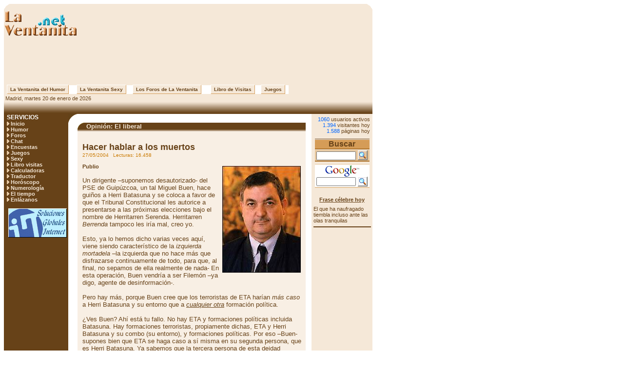

--- FILE ---
content_type: text/html
request_url: http://laventanita.net/noticia.asp?idn=176
body_size: 219999
content:


<html>
<head>


<link rel="shortcut icon" href="/images/favicon.ico">
<title>Hacer hablar a los muertos</title>
<meta name="description" content="Hacer hablar a los muertos">
<meta name="keywords" content="Hacer, hablar, muertos">
<meta http-equiv="content-type" content="text/html; charset=iso-8859-1">
<meta http-equiv="expires" content="0">
<meta name="robots" content="index,follow">
<meta name="revisit-after" content="1 days">
<meta name="generator" content="Microsoft Visual Studio">

<script>
function AbreTiempo() {
  window.open ("/eltiempo.asp", "ElTiempo", "width=190,height=410,scrollbars=no");
}

//window.location = "/sexy/"
if (window != window.top) top.location.href = location.href;
</script>

<script language="javascript">
function AbreVentana(cUrl, cTit) {
  window.open ("envia.asp?url="+cUrl+"&tit="+cTit, "Envia", "width=335,height=385,scrollbars=no");
}
</script>

<style TYPE="text/css"><!--
body { background-color: #FFFFFF }

a:link    { color: #674218; text-decoration: none }
a:hover   { color: #674218; text-decoration: underline }
a:visited { color: #674218; text-decoration: none }

a.menu         { font-family: Verdana, Arial; font-size: 11px; color: #F5E8D8; font-weight: bold; text-decoration: none }
a.menu:hover   { color: #FFCC99; text-decoration: underline }
a.menu:visited { color: #EBCEAB }

a.dir          { font-family: Verdana, Arial; font-size: 11px; color: #674218; text-decoration: underline }
a.dir:hover    { color: #C97901 }

a.menuOver		 { font-family: Verdana, Arial; font-size: 10px; color: #674218; font-weight: bold; text-align: center; text-decoration: none; background-color: #F5E8D8; padding-top: 3px; padding-bottom: 3px; border-left: 1px solid #FFFFFF; border-right: 1px solid #D69D58; border-top: 1px solid #FFFFFF; border-bottom: 1px solid #D69D58 }
a.menuOver:hover { text-decoration: none; background-color: #E6C59B }

.tCrem  { font-family: Verdana, Arial; font-size: 11px; color: #674218; background-color: #F8EFE4 }
.tCafe  { font-family: Verdana, Arial; font-size: 11px; color: #674218; background-color: #F5E8D8 }
.tChoc  { font-family: Verdana, Arial; font-size: 10pt; color: #F5E8D8; font-weight: bold; background-color: #674218 }
.tChok  { font-family: Verdana, Arial; font-size: 11px; color: #F5E8D8; font-weight: bold; background-color: #674218 }
.tTrufa { font-family: Verdana, Arial; font-size: 11px; color: #674218; background-color: #ECD2B3 }
.boton  { font-family: Verdana, Arial; font-size: 11px; color: #674218; background-color: #F5E8D8 }

.fAzul  { font-family: Verdana, Arial; font-size: 11px; color: #125176 }
.fAzulon { font-family: Verdana, Arial; font-size: 11px; color: #0066FF }
.fClar  { font-family: Verdana, Arial; font-size: 11px; color: #D99E5E }
.fGran  { font-family: Verdana, Arial; font-size: 10pt; color: #674218 }
.fPeq   { font-family: Verdana, Arial; font-size: 11px; color: #674218 }
.fMini  { font-family: Verdana, Arial; font-size: 10px; color: #C97901 }
.fGig   { font-family: Verdana, Arial; font-size: 33px; color: #E6C59B; font-weight: bold }
.fSuper { font-family: Verdana, Arial; font-size: 18px; color: #674218; font-weight: bold }
.fAdmin { font-family: Verdana, Arial; font-size: 23px; color: #FFFFFF; font-weight: bold }
.fFos   { filter: shadow(color=#F5E8D8, direction: 45); width: 100%; font-size: 12px; color: #FFFFFF; font-wight: bold }	-->
</style>
</head>
<body><a name="Subir">



<table border="0" width="756" cellpadding="0" cellspacing="0" height="75">
  <tr class="tCafe">
    <td width="20%" valign="top">
      <img border="0" src="/images/EsquinIz.gif" width="14" height="14"><br>
      <a href="/"><img border="0" src="/images/Ventanet.gif" alt="La Ventanita.net"></a>
    </td>
    <td align="center" valign="bottom">
	  <!-- Fiesta -->&nbsp;
	  
    </td>
    <td align="center" valign="bottom">
      
<script language="javascript" type="text/javascript"> lz="http://ocio.leadzu.com/banner_request.php?m=1HGJSITE72817X1&a=&idtm=468x60&lgid="+new Date().getTime(); document.write("<scr"+"ipt language='javascript' type='text/javascript' src='"+lz+"'></scr"+"ipt>"); </script>
    </td>
    <td width="2%" valign="top" align="right"><img border="0" src="/images/EsquinDe.gif" width="14" height="14"></td>
  </tr>
  <tr><td class="tCafe" colspan="4" height="100" align="center">
<script type="text/javascript"><!--
google_ad_client = "pub-9385414856257086";
google_ad_width = 728;
google_ad_height = 90;
google_ad_format = "728x90_as";
google_ad_type = "text_image";
google_ad_channel ="";
google_color_border = "F5E8D8";
google_color_bg = "F5E8D8";
google_color_link = "674218";
google_color_url = "006699";
google_color_text = "C97901";
//--></script>
<script type="text/javascript"
  src="http://pagead2.googlesyndication.com/pagead/show_ads.js">
</script></td></tr>
</table>

<table width="756" height="12" border="0" cellpadding="0" cellspacing="0">
 <tr>
  <td width="6" bgcolor="#F5E8D8">&nbsp;</td>

  <td><a class="menuOver" style="width: 150px;" href="/humor/">&nbsp; La Ventanita del Humor &nbsp;</a></td>
  <td><a class="menuOver" style="width: 120px;" href="/sexy/">&nbsp; La Ventanita Sexy &nbsp;</a></td>
  <td><a class="menuOver" style="width: 160px;" href="/foros/">&nbsp; Los Foros de La Ventanita &nbsp;</a></td>
  <td><a class="menuOver" style="width: 100px;" href="/libro.asp">&nbsp; Libro de Visitas &nbsp;</a></td>
  <td><a class="menuOver" style="width: 55px;"  href="/juegos/">&nbsp; Juegos &nbsp;</a></td>

  <td width="172" bgcolor="#F5E8D8">&nbsp;</td>
 </tr>
</table>

<table border="0" cellpadding="0" cellspacing="0" width="756">
  <tr>
    <td class="tCafe" width="40%" valign="bottom" onclick="window.status='07:16'">
     &nbsp;Madrid, martes 20 de enero de 2026</td>
    <td class="tCafe" width="60%" height="15" valign="bottom" align="right">
     <!-- Fiesta -->
     &nbsp;</td>
  </tr>
  <tr>
    <td width="100%" height="26" background="/images/Deg.gif" valign="bottom" colspan="2">&nbsp;</td>
  </tr>
</table>

<table border="0" width="756" height="298" cellpadding="0" cellspacing="0">
  <tr>
   <td class="tChoc" width="1%">&nbsp;</td>
   <td class="tChoc" width="17%" valign="top">


<table border="0" cellpadding="0" cellspacing="0" width="100%">
 <tr><td class="tChok" valign="top">

  <font class="fFos">SERVICIOS</font><br>
  <img border="0" src="/images/Top.gif"> <a class="Menu" href="/">Inicio</a><br>
  <img border="0" src="/images/Top.gif"> <a class="Menu" href="/humor/">Humor</a><br>
  <img border="0" src="/images/Top.gif"> <a class="Menu" href="/foros/">Foros</a><br>
  <img border="0" src="/images/Top.gif"> <a class="Menu" href="/chat.asp">Chat</a><br>
  <img border="0" src="/images/Top.gif"> <a class="Menu" href="/encuestas.asp">Encuestas</a><br>
  <img border="0" src="/images/Top.gif"> <a class="Menu" href="/juegos/">Juegos</a><br>
  <img border="0" src="/images/Top.gif"> <a class="Menu" href="/sexy/">Sexy</a><br>
  <img border="0" src="/images/Top.gif"> <a class="Menu" href="/libro.asp">Libro visitas</a><br>
  <img border="0" src="/images/Top.gif"> <a class="Menu" href="/calculadoras/calculadoras.asp">Calculadoras</a><br>
  <img border="0" src="/images/Top.gif"> <a class="Menu" href="/traductor.asp">Traductor</a><br>
  <img border="0" src="/images/Top.gif"> <a class="Menu" href="/horoscopo-numerologia/horoscopo-diario-gratis.asp">Horóscopo</a><br>
  <img border="0" src="/images/Top.gif"> <a class="Menu" href="/horoscopo-numerologia/numerologia-semanal-gratis.asp">Numerología</a><br>
  <img border="0" src="/images/Top.gif"> <a class="Menu" href="JavaScript:AbreTiempo();">El tiempo</a><br>
  <img border="0" src="/images/Top.gif"> <a class="Menu" href="/banners.asp">Enlázanos</a><p>
 </td></tr>
</table>
 <table border="0" width="100%" cellspacing="0" cellpadding="0">
  <tr><td align="center"><img src="/images/Nada.gif" height="12"></td></tr>
  <tr><td align="center"><a href="http://www.infortelecom.net/" target="_blank"><img border="0" src="/Images/bannex/InforP.gif" width="120" height="60" alt="InforTelecom.net - Tu proveedor de hosting"></a></td></tr>

 </table><br>
<script type="text/javascript"><!--
google_ad_client = "pub-9385414856257086";
google_ad_width = 120;
google_ad_height = 600;
google_ad_format = "120x600_as";
google_ad_type = "text_image";
google_ad_channel ="";
google_color_border = "674218";
google_color_bg = "674218";
google_color_link = "D8A463";
google_color_url = "5FB0CB";
google_color_text = "F5E8D8";
//--></script>
<script type="text/javascript"
  src="http://pagead2.googlesyndication.com/pagead/show_ads.js">
</script>
<br><br>

   </td>

<!-- Med -->
   <td width="2%" valign="top"><img border="0" src="images/EsquInt.gif" width="19" height="19"></td>
    
   <td width="60%" valign="top">

    <table border="0" cellpadding="0" cellspacing="0" width="100%"><br>

   <tr><td class="tChoc" colspan="2"><img border="0" align="top" src="images/Esquicel.gif">
    Opinión: El liberal</td></tr>
   <tr><td class="tCafe" colspan="2"><img src="images/Nada.gif"></td></tr>
   <tr><td class="tChoc" colspan="2"><img src="images/Nada.gif"></td></tr>

   <tr><td class="tCrem" colspan="2"><br>

     <p style="margin-left: 10; margin-right: 5">
     <font class="fSuper">Hacer hablar a los muertos</font><br>
     <font class="fMini">27/05/2004&nbsp;&nbsp; Lecturas: 16.458</font><br><br>
       <img border="0" src="ad1708/imagenot/176.jpg" align="right" hspace="5" vspace="5" alt="Hacer hablar a los muertos" title="Hacer hablar a los muertos">

     <font class="fGran"><font class="fPeq"><b>Publio</b></font><br>
<br>
Un dirigente –suponemos desautorizado- del PSE de Guipúzcoa, un tal Miguel Buen, hace guiños a Herri Batasuna y se coloca a favor de que el Tribunal Constitucional les autorice a presentarse a las próximas elecciones bajo el nombre de Herritarren Serenda. Herritarren <i>Berrenda</i> tampoco les iría mal, creo yo.<br>
<br>
Esto, ya lo hemos dicho varias veces aquí, viene siendo característico de la <i>izquierda mortadela</i> –la izquierda que no hace más que disfrazarse continuamente de todo, para que, al final, no sepamos de ella realmente de nada- En esta operación, Buen vendría a ser Filemón –ya digo, agente de desinformación-.<br>
<br>
Pero hay más, porque Buen cree que los terroristas de ETA harían <i>más caso</i> a Herri Batasuna y su entorno que a <i><u>cualquier otra</u></i> formación política.<br>
<br>
¿Ves Buen? Ahí está tu fallo. No hay ETA y formaciones políticas incluida Batasuna. Hay formaciones terroristas, propiamente dichas, ETA y Herri Batasuna y su combo (su entorno), y formaciones políticas. Por eso –Buen- supones bien que ETA se haga caso a sí misma en su segunda persona, que es Herri Batasuna. Ya sabemos que la tercera persona de esta deidad terrorista es el gran combo batasuno –el entorno <i>caleborrokero</i>-.<br>
<br>
Así que Buen va y garantiza al Gran Combo de la Muerte que <i>la sociedad ¿¿¿será generosa con ella???</i> ¿De dónde, de qué análisis profundo, o de qué oscura pesadilla, habrá sacado este sujeto cuál sería nuestra voluntad?<br>
<br>
Ah no, es que vuelve la izquierda a sus <i>tics</i> totalitarios de siempre. Por eso unos pocos individuos se llaman <i>el pueblo</i>, o un aldeano, <i>atestada de ajos la barriga</i>, se confunde a sí mismo con <i>la sociedad</i>. Cualquier cosa que ello sea en su cabeza.<br>
<br>
Pero este no le parece suficiente totalitarismo. Va a más, porque esto se haría, según él: <i>Teniendo muy en cuenta y muy presente siempre la opinión de las víctimas, y digo de las víctimas, no tanto de las direcciones de las asociaciones de víctimas, que se están replanteando, por cierto, también su papel, sino de las víctimas directamente</i>.<br>
<br>
El PSO (antes PSOE) es como el huerto de <i>Amanece que no es poco</i>: te despistas un poco y le crece un <i>Lenin español</i> de cualquier melón militante.<br>
<br>
¿Van a tener en cuenta <i>la opinión de las víctimas</i> pero <i>no tanto la de las direcciones de las víctimas</i>? Eso es que van a contratar a la Bruja Lola o al Divino Otelma para que convoque a las víctimas del <i>más allá</i> y nos den su opinión para el <i>más acá</i> ¿No, Buen? En lo otro, tiene más razón que un santo: ¿para que escuchar a las direcciones legítimamente elegidas por el resto y representantes de las víctimas? Eso queda para las democracias, y el País Vasco de ETA, de Batasuna y de Buen, no pretende serlo.<br>
<br>
Otro disfraz para los batasunos: <i>Herri Buentasuna</i>, a ver si cuela. Suena a victoria segura.<br>
<br>
Ya lo decía el abuelo Crisanto: <i>Por mal camino no se llega a buen pueblo.</i><br>
</font><br></p>

   </td></tr>
   <tr><td class="tCrem" colspan="2"><img src="images/Nada.gif" height="5"></td></tr>
   <tr><td class="tCrem" align="right" colspan="2"><br>

	
  <a name="fb_share" type="button_count" href="http://www.facebook.com/sharer.php">Compartir</a><script src="http://static.ak.fbcdn.net/connect.php/js/FB.Share" type="text/javascript"></script>&nbsp;&nbsp;<br><br>

    <a href="javascript:print()" title="Imprimir Hacer hablar a los muertos"><img src="Images/Imprime.gif" border="0" alt="Imprimir Hacer hablar a los muertos"><font class="fAzul"> Imprimir</font></a>&nbsp;&nbsp;&nbsp;&nbsp;
    <a href="javascript:AbreVentana('http://www.laventanita.net/noticia.asp?idn=176','Hacer hablar a los muertos')" title="Enviar Hacer hablar a los muertos">
     <img src="Images/Enviamail.gif" border="0" alt="Enviar Hacer hablar a los muertos"><font class="fAzul"> Enviar noticia</font></a>&nbsp;&nbsp;&nbsp;&nbsp;
    <a href="#Subir" title="Subir a Hacer hablar a los muertos"><img src="images/V_Sub.gif" border="0" alt="Subir a Hacer hablar a los muertos"><font class="fAzul"> Subir</font></a>&nbsp;&nbsp;&nbsp;&nbsp;
    <a href="/"><img src="images/V_Ini.gif" border="0" alt="Inicio"><font class="fAzul"> Inicio</font></a>&nbsp;&nbsp;
   </td></tr>
   <tr><td class="tCrem" colspan="2"><img src="images/Nada.gif" height="5"></td></tr>
   <tr><td class="tChoc" colspan="2"><img src="images/Nada.gif"></td></tr>
   <tr><td>
  <br>
<center>
<script type="text/javascript"><!--
google_ad_client = "pub-9385414856257086";
google_ad_width = 468;
google_ad_height = 60;
google_ad_format = "468x60_as";
google_ad_type = "text_image";
google_ad_channel ="";
google_color_border = "D69D58";
google_color_bg = "F5E8D8";
google_color_link = "674218";
google_color_url = "006699";
google_color_text = "C97901";
//--></script>
<script type="text/javascript"
  src="http://pagead2.googlesyndication.com/pagead/show_ads.js">
</script>
</center>

<table border="0" cellpadding="0" cellspacing="0" width="100%">
    <br><font class="fAzul">Más...</font><br>
  <tr><td colspan="2"><img src="images/Nada.gif" height="5"></td></tr>
  <tr><td valign="top" width="15"><img src="images/TipNot.gif" border="0"></td>
   <td><a href="noticia.asp?idn=806"><font class="fGran">Dios existe</font></a><br>
    <font class="fMini">08/09/2013&nbsp;&nbsp; Lecturas: 10.811</font></td>
  </tr>
  <tr><td colspan="2"><img src="images/Nada.gif" height="5"></td></tr>
  <tr><td valign="top" width="15"><img src="images/TipNot.gif" border="0"></td>
   <td><a href="noticia.asp?idn=805"><font class="fGran">Los emprendedores</font></a><br>
    <font class="fMini">31/08/2013&nbsp;&nbsp; Lecturas: 10.624</font></td>
  </tr>
  <tr><td colspan="2"><img src="images/Nada.gif" height="5"></td></tr>
  <tr><td valign="top" width="15"><img src="images/TipNot.gif" border="0"></td>
   <td><a href="noticia.asp?idn=804"><font class="fGran">La PP (Pocilga Popular)</font></a><br>
    <font class="fMini">29/07/2013&nbsp;&nbsp; Lecturas: 10.970</font></td>
  </tr>
  <tr><td colspan="2"><img src="images/Nada.gif" height="5"></td></tr>
  <tr><td valign="top" width="15"><img src="images/TipNot.gif" border="0"></td>
   <td><a href="noticia.asp?idn=803"><font class="fGran">Corrupción y corruptos</font></a><br>
    <font class="fMini">17/07/2013&nbsp;&nbsp; Lecturas: 10.605</font></td>
  </tr>
  <tr><td colspan="2"><img src="images/Nada.gif" height="5"></td></tr>
  <tr><td valign="top" width="15"><img src="images/TipNot.gif" border="0"></td>
   <td><a href="noticia.asp?idn=802"><font class="fGran">La jauría humana</font></a><br>
    <font class="fMini">05/06/2013&nbsp;&nbsp; Lecturas: 10.699</font></td>
  </tr>
  <tr><td colspan="2"><img src="images/Nada.gif" height="5"></td></tr>
  <tr><td valign="top" width="15"><img src="images/TipNot.gif" border="0"></td>
   <td><a href="noticia.asp?idn=801"><font class="fGran">De gigantes y cabezudos</font></a><br>
    <font class="fMini">25/05/2013&nbsp;&nbsp; Lecturas: 10.788</font></td>
  </tr>
  <tr><td colspan="2"><img src="images/Nada.gif" height="5"></td></tr>
  <tr><td valign="top" width="15"><img src="images/TipNot.gif" border="0"></td>
   <td><a href="noticia.asp?idn=800"><font class="fGran">Explicando a Rajoy</font></a><br>
    <font class="fMini">12/05/2013&nbsp;&nbsp; Lecturas: 10.706</font></td>
  </tr>
  <tr><td colspan="2"><img src="images/Nada.gif" height="5"></td></tr>
  <tr><td valign="top" width="15"><img src="images/TipNot.gif" border="0"></td>
   <td><a href="noticia.asp?idn=799"><font class="fGran">Del 11-M al 15-A</font></a><br>
    <font class="fMini">03/05/2013&nbsp;&nbsp; Lecturas: 11.104</font></td>
  </tr>
  <tr><td colspan="2"><img src="images/Nada.gif" height="5"></td></tr>
  <tr><td valign="top" width="15"><img src="images/TipNot.gif" border="0"></td>
   <td><a href="noticia.asp?idn=798"><font class="fGran">Del tiempo el ocio torpe, y los engaños</font></a><br>
    <font class="fMini">02/05/2013&nbsp;&nbsp; Lecturas: 6.056</font></td>
  </tr>
  <tr><td colspan="2"><img src="images/Nada.gif" height="5"></td></tr>
  <tr><td valign="top" width="15"><img src="images/TipNot.gif" border="0"></td>
   <td><a href="noticia.asp?idn=797"><font class="fGran">Oscurantismo por discreción</font></a><br>
    <font class="fMini">20/04/2013&nbsp;&nbsp; Lecturas: 5.854</font></td>
  </tr>
  <tr><td colspan="2"><img src="images/Nada.gif" height="5"></td></tr>
  <tr><td valign="top" width="15"><img src="images/TipNot.gif" border="0"></td>
   <td><a href="noticia.asp?idn=796"><font class="fGran">Empoderar al pueblo</font></a><br>
    <font class="fMini">31/03/2013&nbsp;&nbsp; Lecturas: 5.886</font></td>
  </tr>
  <tr><td colspan="2"><img src="images/Nada.gif" height="5"></td></tr>
  <tr><td valign="top" width="15"><img src="images/TipNot.gif" border="0"></td>
   <td><a href="noticia.asp?idn=795"><font class="fGran">Zapajoy</font></a><br>
    <font class="fMini">22/03/2013&nbsp;&nbsp; Lecturas: 5.956</font></td>
  </tr>
  <tr><td colspan="2"><img src="images/Nada.gif" height="5"></td></tr>
  <tr><td valign="top" width="15"><img src="images/TipNot.gif" border="0"></td>
   <td><a href="noticia.asp?idn=794"><font class="fGran">Rajoy ya está Maduro</font></a><br>
    <font class="fMini">13/03/2013&nbsp;&nbsp; Lecturas: 5.616</font></td>
  </tr>
  <tr><td colspan="2"><img src="images/Nada.gif" height="5"></td></tr>
  <tr><td valign="top" width="15"><img src="images/TipNot.gif" border="0"></td>
   <td><a href="noticia.asp?idn=793"><font class="fGran">Cayo Lara me asusta</font></a><br>
    <font class="fMini">24/02/2013&nbsp;&nbsp; Lecturas: 5.963</font></td>
  </tr>
  <tr><td colspan="2"><img src="images/Nada.gif" height="5"></td></tr>
  <tr><td valign="top" width="15"><img src="images/TipNot.gif" border="0"></td>
   <td><a href="noticia.asp?idn=792"><font class="fGran">Cultura o basura</font></a><br>
    <font class="fMini">23/02/2013&nbsp;&nbsp; Lecturas: 5.659</font></td>
  </tr>
  <tr><td colspan="2"><img src="images/Nada.gif" height="5"></td></tr>
  <tr><td valign="top" width="15"><img src="images/TipNot.gif" border="0"></td>
   <td><a href="noticia.asp?idn=791"><font class="fGran">Por Rajoy... Maaato</font></a><br>
    <font class="fMini">10/02/2013&nbsp;&nbsp; Lecturas: 5.948</font></td>
  </tr>
  <tr><td colspan="2"><img src="images/Nada.gif" height="5"></td></tr>
  <tr><td valign="top" width="15"><img src="images/TipNot.gif" border="0"></td>
   <td><a href="noticia.asp?idn=790"><font class="fGran">Menos delcaraciones y más explicaciones</font></a><br>
    <font class="fMini">05/02/2013&nbsp;&nbsp; Lecturas: 5.926</font></td>
  </tr>
  <tr><td colspan="2"><img src="images/Nada.gif" height="5"></td></tr>
  <tr><td valign="top" width="15"><img src="images/TipNot.gif" border="0"></td>
   <td><a href="noticia.asp?idn=789"><font class="fGran">30 años y ruina</font></a><br>
    <font class="fMini">27/01/2013&nbsp;&nbsp; Lecturas: 6.046</font></td>
  </tr>
  <tr><td colspan="2"><img src="images/Nada.gif" height="5"></td></tr>
  <tr><td valign="top" width="15"><img src="images/TipNot.gif" border="0"></td>
   <td><a href="noticia.asp?idn=788"><font class="fGran">Año Mariano</font></a><br>
    <font class="fMini">10/01/2013&nbsp;&nbsp; Lecturas: 5.679</font></td>
  </tr>
  <tr><td colspan="2"><img src="images/Nada.gif" height="5"></td></tr>
  <tr><td valign="top" width="15"><img src="images/TipNot.gif" border="0"></td>
   <td><a href="noticia.asp?idn=787"><font class="fGran">El discurso del Rey</font></a><br>
    <font class="fMini">27/12/2012&nbsp;&nbsp; Lecturas: 5.666</font></td>
  </tr>
  <tr><td colspan="2"><img src="images/Nada.gif" height="5"></td></tr>
  <tr><td valign="top" width="15"><img src="images/TipNot.gif" border="0"></td>
   <td><a href="noticia.asp?idn=786"><font class="fGran">Botella es culpable</font></a><br>
    <font class="fMini">23/12/2012&nbsp;&nbsp; Lecturas: 5.950</font></td>
  </tr>
  <tr><td colspan="2"><img src="images/Nada.gif" height="5"></td></tr>
  <tr><td valign="top" width="15"><img src="images/TipNot.gif" border="0"></td>
   <td><a href="noticia.asp?idn=785"><font class="fGran">La realidad impuesta</font></a><br>
    <font class="fMini">03/12/2012&nbsp;&nbsp; Lecturas: 5.925</font></td>
  </tr>
  <tr><td colspan="2"><img src="images/Nada.gif" height="5"></td></tr>
  <tr><td valign="top" width="15"><img src="images/TipNot.gif" border="0"></td>
   <td><a href="noticia.asp?idn=784"><font class="fGran">Detrás del PSOE irá el PP</font></a><br>
    <font class="fMini">02/12/2012&nbsp;&nbsp; Lecturas: 6.111</font></td>
  </tr>
  <tr><td colspan="2"><img src="images/Nada.gif" height="5"></td></tr>
  <tr><td valign="top" width="15"><img src="images/TipNot.gif" border="0"></td>
   <td><a href="noticia.asp?idn=783"><font class="fGran">Vuelva general</font></a><br>
    <font class="fMini">26/11/2012&nbsp;&nbsp; Lecturas: 6.287</font></td>
  </tr>
  <tr><td colspan="2"><img src="images/Nada.gif" height="5"></td></tr>
  <tr><td valign="top" width="15"><img src="images/TipNot.gif" border="0"></td>
   <td><a href="noticia.asp?idn=782"><font class="fGran">Botella, botellón y botellazo</font></a><br>
    <font class="fMini">22/11/2012&nbsp;&nbsp; Lecturas: 6.156</font></td>
  </tr>
  <tr><td colspan="2"><img src="images/Nada.gif" height="5"></td></tr>
  <tr><td valign="top" width="15"><img src="images/TipNot.gif" border="0"></td>
   <td><a href="noticia.asp?idn=781"><font class="fGran">Zapatero, tus muertos no te olvidan</font></a><br>
    <font class="fMini">16/11/2012&nbsp;&nbsp; Lecturas: 6.088</font></td>
  </tr>
  <tr><td colspan="2"><img src="images/Nada.gif" height="5"></td></tr>
  <tr><td valign="top" width="15"><img src="images/TipNot.gif" border="0"></td>
   <td><a href="noticia.asp?idn=780"><font class="fGran">El iPad del congresista</font></a><br>
    <font class="fMini">10/11/2012&nbsp;&nbsp; Lecturas: 6.011</font></td>
  </tr>
  <tr><td colspan="2"><img src="images/Nada.gif" height="5"></td></tr>
  <tr><td valign="top" width="15"><img src="images/TipNot.gif" border="0"></td>
   <td><a href="noticia.asp?idn=779"><font class="fGran">Ana Botella y sus "segundos"</font></a><br>
    <font class="fMini">09/11/2012&nbsp;&nbsp; Lecturas: 5.869</font></td>
  </tr>
  <tr><td colspan="2"><img src="images/Nada.gif" height="5"></td></tr>
  <tr><td valign="top" width="15"><img src="images/TipNot.gif" border="0"></td>
   <td><a href="noticia.asp?idn=778"><font class="fGran">Diálogo, sosiego, moderación... y paro</font></a><br>
    <font class="fMini">06/11/2012&nbsp;&nbsp; Lecturas: 6.835</font></td>
  </tr>
  <tr><td colspan="2"><img src="images/Nada.gif" height="5"></td></tr>
  <tr><td valign="top" width="15"><img src="images/TipNot.gif" border="0"></td>
   <td><a href="noticia.asp?idn=777"><font class="fGran">Los abuelos de Gómez</font></a><br>
    <font class="fMini">24/10/2012&nbsp;&nbsp; Lecturas: 6.030</font></td>
  </tr>
  <tr><td colspan="2"><img src="images/Nada.gif" height="5"></td></tr>
  <tr><td valign="top" width="15"><img src="images/TipNot.gif" border="0"></td>
   <td><a href="noticia.asp?idn=776"><font class="fGran">Pedraz como síntoma</font></a><br>
    <font class="fMini">06/10/2012&nbsp;&nbsp; Lecturas: 6.050</font></td>
  </tr>
  <tr><td colspan="2"><img src="images/Nada.gif" height="5"></td></tr>
  <tr><td valign="top" width="15"><img src="images/TipNot.gif" border="0"></td>
   <td><a href="noticia.asp?idn=775"><font class="fGran">¿A dónde te llevan España?</font></a><br>
    <font class="fMini">03/10/2012&nbsp;&nbsp; Lecturas: 5.974</font></td>
  </tr>
  <tr><td colspan="2"><img src="images/Nada.gif" height="5"></td></tr>
  <tr><td valign="top" width="15"><img src="images/TipNot.gif" border="0"></td>
   <td><a href="noticia.asp?idn=774"><font class="fGran">Hacienda apenas</font></a><br>
    <font class="fMini">02/10/2012&nbsp;&nbsp; Lecturas: 6.015</font></td>
  </tr>
  <tr><td colspan="2"><img src="images/Nada.gif" height="5"></td></tr>
  <tr><td valign="top" width="15"><img src="images/TipNot.gif" border="0"></td>
   <td><a href="noticia.asp?idn=18"><font class="fGran">Rajoy coge la guillette</font></a><br>
    <font class="fMini">17/09/2012&nbsp;&nbsp; Lecturas: 6.428</font></td>
  </tr>
  <tr><td colspan="2"><img src="images/Nada.gif" height="5"></td></tr>
  <tr><td valign="top" width="15"><img src="images/TipNot.gif" border="0"></td>
   <td><a href="noticia.asp?idn=773"><font class="fGran">España está mal... de la cabeza</font></a><br>
    <font class="fMini">12/09/2012&nbsp;&nbsp; Lecturas: 6.324</font></td>
  </tr>
  <tr><td colspan="2"><img src="images/Nada.gif" height="5"></td></tr>
  <tr><td valign="top" width="15"><img src="images/TipNot.gif" border="0"></td>
   <td><a href="noticia.asp?idn=772"><font class="fGran">Que alguien (nos) intervenga</font></a><br>
    <font class="fMini">28/08/2012&nbsp;&nbsp; Lecturas: 6.306</font></td>
  </tr>
  <tr><td colspan="2"><img src="images/Nada.gif" height="5"></td></tr>
  <tr><td valign="top" width="15"><img src="images/TipNot.gif" border="0"></td>
   <td><a href="noticia.asp?idn=771"><font class="fGran">La sentina del chivo</font></a><br>
    <font class="fMini">12/08/2012&nbsp;&nbsp; Lecturas: 6.484</font></td>
  </tr>
  <tr><td colspan="2"><img src="images/Nada.gif" height="5"></td></tr>
  <tr><td valign="top" width="15"><img src="images/TipNot.gif" border="0"></td>
   <td><a href="noticia.asp?idn=770"><font class="fGran">Una izquierda aberroncha</font></a><br>
    <font class="fMini">09/08/2012&nbsp;&nbsp; Lecturas: 6.336</font></td>
  </tr>
  <tr><td colspan="2"><img src="images/Nada.gif" height="5"></td></tr>
  <tr><td valign="top" width="15"><img src="images/TipNot.gif" border="0"></td>
   <td><a href="noticia.asp?idn=769"><font class="fGran">¡Viva Catarroja!</font></a><br>
    <font class="fMini">28/07/2012&nbsp;&nbsp; Lecturas: 6.524</font></td>
  </tr>
  <tr><td colspan="2"><img src="images/Nada.gif" height="5"></td></tr>
  <tr><td valign="top" width="15"><img src="images/TipNot.gif" border="0"></td>
   <td><a href="noticia.asp?idn=768"><font class="fGran">Ser Sistema</font></a><br>
    <font class="fMini">14/07/2012&nbsp;&nbsp; Lecturas: 6.435</font></td>
  </tr>
  <tr><td colspan="2"><img src="images/Nada.gif" height="5"></td></tr>
  <tr><td valign="top" width="15"><img src="images/TipNot.gif" border="0"></td>
   <td><a href="noticia.asp?idn=767"><font class="fGran">El laberinto español</font></a><br>
    <font class="fMini">28/06/2012&nbsp;&nbsp; Lecturas: 6.130</font></td>
  </tr>
  <tr><td colspan="2"><img src="images/Nada.gif" height="5"></td></tr>
  <tr><td valign="top" width="15"><img src="images/TipNot.gif" border="0"></td>
   <td><a href="noticia.asp?idn=766"><font class="fGran">Maltrato psicológico masivo</font></a><br>
    <font class="fMini">13/06/2012&nbsp;&nbsp; Lecturas: 6.541</font></td>
  </tr>
  <tr><td colspan="2"><img src="images/Nada.gif" height="5"></td></tr>
  <tr><td valign="top" width="15"><img src="images/TipNot.gif" border="0"></td>
   <td><a href="noticia.asp?idn=765"><font class="fGran">Olimpiadas... de pesadilla</font></a><br>
    <font class="fMini">29/05/2012&nbsp;&nbsp; Lecturas: 6.289</font></td>
  </tr>
  <tr><td colspan="2"><img src="images/Nada.gif" height="5"></td></tr>
  <tr><td valign="top" width="15"><img src="images/TipNot.gif" border="0"></td>
   <td><a href="noticia.asp?idn=764"><font class="fGran">Comernos el coco</font></a><br>
    <font class="fMini">26/05/2012&nbsp;&nbsp; Lecturas: 6.395</font></td>
  </tr>
  <tr><td colspan="2"><img src="images/Nada.gif" height="5"></td></tr>
  <tr><td valign="top" width="15"><img src="images/TipNot.gif" border="0"></td>
   <td><a href="noticia.asp?idn=763"><font class="fGran">Cuestión de elegancia</font></a><br>
    <font class="fMini">14/05/2012&nbsp;&nbsp; Lecturas: 6.530</font></td>
  </tr>
  <tr><td colspan="2"><img src="images/Nada.gif" height="5"></td></tr>
  <tr><td valign="top" width="15"><img src="images/TipNot.gif" border="0"></td>
   <td><a href="noticia.asp?idn=762"><font class="fGran">Tómbola</font></a><br>
    <font class="fMini">06/05/2012&nbsp;&nbsp; Lecturas: 6.656</font></td>
  </tr>
  <tr><td colspan="2"><img src="images/Nada.gif" height="5"></td></tr>
  <tr><td valign="top" width="15"><img src="images/TipNot.gif" border="0"></td>
   <td><a href="noticia.asp?idn=761"><font class="fGran">Soraya y un señor de Santiago</font></a><br>
    <font class="fMini">29/04/2012&nbsp;&nbsp; Lecturas: 6.270</font></td>
  </tr>
  <tr><td colspan="2"><img src="images/Nada.gif" height="5"></td></tr>
  <tr><td valign="top" width="15"><img src="images/TipNot.gif" border="0"></td>
   <td><a href="noticia.asp?idn=760"><font class="fGran">¿Seremos los elegidos?</font></a><br>
    <font class="fMini">22/04/2012&nbsp;&nbsp; Lecturas: 6.236</font></td>
  </tr>
  <tr><td colspan="2"><img src="images/Nada.gif" height="5"></td></tr>
  <tr><td valign="top" width="15"><img src="images/TipNot.gif" border="0"></td>
   <td><a href="noticia.asp?idn=759"><font class="fGran">La cacería</font></a><br>
    <font class="fMini">19/04/2012&nbsp;&nbsp; Lecturas: 6.522</font></td>
  </tr>
  <tr><td colspan="2"><img src="images/Nada.gif" height="5"></td></tr>
  <tr><td valign="top" width="15"><img src="images/TipNot.gif" border="0"></td>
   <td><a href="noticia.asp?idn=758"><font class="fGran">La caverna</font></a><br>
    <font class="fMini">16/04/2012&nbsp;&nbsp; Lecturas: 6.150</font></td>
  </tr>
  <tr><td colspan="2"><img src="images/Nada.gif" height="5"></td></tr>
  <tr><td valign="top" width="15"><img src="images/TipNot.gif" border="0"></td>
   <td><a href="noticia.asp?idn=757"><font class="fGran">Expo-matones de Mapfre</font></a><br>
    <font class="fMini">11/04/2012&nbsp;&nbsp; Lecturas: 6.502</font></td>
  </tr>
  <tr><td colspan="2"><img src="images/Nada.gif" height="5"></td></tr>
  <tr><td valign="top" width="15"><img src="images/TipNot.gif" border="0"></td>
   <td><a href="noticia.asp?idn=756"><font class="fGran">102 días con Rajoy</font></a><br>
    <font class="fMini">04/04/2012&nbsp;&nbsp; Lecturas: 6.556</font></td>
  </tr>
  <tr><td colspan="2"><img src="images/Nada.gif" height="5"></td></tr>
  <tr><td valign="top" width="15"><img src="images/TipNot.gif" border="0"></td>
   <td><a href="noticia.asp?idn=755"><font class="fGran">Otra juerga general</font></a><br>
    <font class="fMini">29/03/2012&nbsp;&nbsp; Lecturas: 6.171</font></td>
  </tr>
  <tr><td colspan="2"><img src="images/Nada.gif" height="5"></td></tr>
  <tr><td valign="top" width="15"><img src="images/TipNot.gif" border="0"></td>
   <td><a href="noticia.asp?idn=754"><font class="fGran">El copago</font></a><br>
    <font class="fMini">20/03/2012&nbsp;&nbsp; Lecturas: 6.522</font></td>
  </tr>
  <tr><td colspan="2"><img src="images/Nada.gif" height="5"></td></tr>
  <tr><td valign="top" width="15"><img src="images/TipNot.gif" border="0"></td>
   <td><a href="noticia.asp?idn=753"><font class="fGran">La rubalcabería</font></a><br>
    <font class="fMini">07/03/2012&nbsp;&nbsp; Lecturas: 6.604</font></td>
  </tr>
  <tr><td colspan="2"><img src="images/Nada.gif" height="5"></td></tr>
  <tr><td valign="top" width="15"><img src="images/TipNot.gif" border="0"></td>
   <td><a href="noticia.asp?idn=752"><font class="fGran">Urdangarín</font></a><br>
    <font class="fMini">03/03/2012&nbsp;&nbsp; Lecturas: 6.306</font></td>
  </tr>
  <tr><td colspan="2"><img src="images/Nada.gif" height="5"></td></tr>
  <tr><td valign="top" width="15"><img src="images/TipNot.gif" border="0"></td>
   <td><a href="noticia.asp?idn=751"><font class="fGran">Demasiado Estado</font></a><br>
    <font class="fMini">01/03/2012&nbsp;&nbsp; Lecturas: 6.454</font></td>
  </tr>
  <tr><td colspan="2"><img src="images/Nada.gif" height="5"></td></tr>
  <tr><td valign="top" width="15"><img src="images/TipNot.gif" border="0"></td>
   <td><a href="noticia.asp?idn=750"><font class="fGran">Banderas rojas</font></a><br>
    <font class="fMini">23/02/2012&nbsp;&nbsp; Lecturas: 6.215</font></td>
  </tr>
  <tr><td colspan="2"><img src="images/Nada.gif" height="5"></td></tr>
  <tr><td valign="top" width="15"><img src="images/TipNot.gif" border="0"></td>
   <td><a href="noticia.asp?idn=749"><font class="fGran">Izquierda y ruina</font></a><br>
    <font class="fMini">14/02/2012&nbsp;&nbsp; Lecturas: 6.332</font></td>
  </tr>
  <tr><td colspan="2"><img src="images/Nada.gif" height="5"></td></tr>
  <tr><td valign="top" width="15"><img src="images/TipNot.gif" border="0"></td>
   <td><a href="noticia.asp?idn=748"><font class="fGran">Brindaré con champán</font></a><br>
    <font class="fMini">12/02/2012&nbsp;&nbsp; Lecturas: 6.422</font></td>
  </tr>
  <tr><td colspan="2"><img src="images/Nada.gif" height="5"></td></tr>
  <tr><td valign="top" width="15"><img src="images/TipNot.gif" border="0"></td>
   <td><a href="noticia.asp?idn=747"><font class="fGran">Amanecer rojo</font></a><br>
    <font class="fMini">06/02/2012&nbsp;&nbsp; Lecturas: 6.338</font></td>
  </tr>
  <tr><td colspan="2"><img src="images/Nada.gif" height="5"></td></tr>
  <tr><td valign="top" width="15"><img src="images/TipNot.gif" border="0"></td>
   <td><a href="noticia.asp?idn=746"><font class="fGran">El País, como el culo</font></a><br>
    <font class="fMini">26/01/2012&nbsp;&nbsp; Lecturas: 6.743</font></td>
  </tr>
  <tr><td colspan="2"><img src="images/Nada.gif" height="5"></td></tr>
  <tr><td valign="top" width="15"><img src="images/TipNot.gif" border="0"></td>
   <td><a href="noticia.asp?idn=745"><font class="fGran">¡Qué cruz!</font></a><br>
    <font class="fMini">01/01/2012&nbsp;&nbsp; Lecturas: 5.994</font></td>
  </tr>
  <tr><td colspan="2"><img src="images/Nada.gif" height="5"></td></tr>
  <tr><td valign="top" width="15"><img src="images/TipNot.gif" border="0"></td>
   <td><a href="noticia.asp?idn=744"><font class="fGran">Ante todo, negar</font></a><br>
    <font class="fMini">28/12/2011&nbsp;&nbsp; Lecturas: 6.310</font></td>
  </tr>
  <tr><td colspan="2"><img src="images/Nada.gif" height="5"></td></tr>
  <tr><td valign="top" width="15"><img src="images/TipNot.gif" border="0"></td>
   <td><a href="noticia.asp?idn=743"><font class="fGran">La huida hacia adelante de Gallardón</font></a><br>
    <font class="fMini">17/12/2011&nbsp;&nbsp; Lecturas: 6.881</font></td>
  </tr>
  <tr><td colspan="2"><img src="images/Nada.gif" height="5"></td></tr>
  <tr><td valign="top" width="15"><img src="images/TipNot.gif" border="0"></td>
   <td><a href="noticia.asp?idn=742"><font class="fGran">La Quinta del Sordo</font></a><br>
    <font class="fMini">15/12/2011&nbsp;&nbsp; Lecturas: 6.820</font></td>
  </tr>
  <tr><td colspan="2"><img src="images/Nada.gif" height="5"></td></tr>
  <tr><td valign="top" width="15"><img src="images/TipNot.gif" border="0"></td>
   <td><a href="noticia.asp?idn=741"><font class="fGran">Rebelión en esta granja</font></a><br>
    <font class="fMini">03/12/2011&nbsp;&nbsp; Lecturas: 6.682</font></td>
  </tr>
  <tr><td colspan="2"><img src="images/Nada.gif" height="5"></td></tr>
  <tr><td valign="top" width="15"><img src="images/TipNot.gif" border="0"></td>
   <td><a href="noticia.asp?idn=740"><font class="fGran">La zorra en el gallinero</font></a><br>
    <font class="fMini">18/11/2011&nbsp;&nbsp; Lecturas: 7.309</font></td>
  </tr>
  <tr><td colspan="2"><img src="images/Nada.gif" height="5"></td></tr>
  <tr><td valign="top" width="15"><img src="images/TipNot.gif" border="0"></td>
   <td><a href="noticia.asp?idn=739"><font class="fGran">Cuestión de confianza</font></a><br>
    <font class="fMini">14/11/2011&nbsp;&nbsp; Lecturas: 6.718</font></td>
  </tr>
  <tr><td colspan="2"><img src="images/Nada.gif" height="5"></td></tr>
  <tr><td valign="top" width="15"><img src="images/TipNot.gif" border="0"></td>
   <td><a href="noticia.asp?idn=738"><font class="fGran">Salvar al candidato Rubalcaba</font></a><br>
    <font class="fMini">21/10/2011&nbsp;&nbsp; Lecturas: 6.589</font></td>
  </tr>
  <tr><td colspan="2"><img src="images/Nada.gif" height="5"></td></tr>
  <tr><td valign="top" width="15"><img src="images/TipNot.gif" border="0"></td>
   <td><a href="noticia.asp?idn=737"><font class="fGran">Entre inquisidores y matones</font></a><br>
    <font class="fMini">14/10/2011&nbsp;&nbsp; Lecturas: 6.850</font></td>
  </tr>
  <tr><td colspan="2"><img src="images/Nada.gif" height="5"></td></tr>
  <tr><td valign="top" width="15"><img src="images/TipNot.gif" border="0"></td>
   <td><a href="noticia.asp?idn=736"><font class="fGran">Tocata y fuga de Zetapé</font></a><br>
    <font class="fMini">25/09/2011&nbsp;&nbsp; Lecturas: 7.127</font></td>
  </tr>
  <tr><td colspan="2"><img src="images/Nada.gif" height="5"></td></tr>
  <tr><td valign="top" width="15"><img src="images/TipNot.gif" border="0"></td>
   <td><a href="noticia.asp?idn=735"><font class="fGran">España no es lo que parece</font></a><br>
    <font class="fMini">22/08/2011&nbsp;&nbsp; Lecturas: 7.234</font></td>
  </tr>
  <tr><td colspan="2"><img src="images/Nada.gif" height="5"></td></tr>
  <tr><td valign="top" width="15"><img src="images/TipNot.gif" border="0"></td>
   <td><a href="noticia.asp?idn=734"><font class="fGran">El milagro de Pé Punto</font></a><br>
    <font class="fMini">04/08/2011&nbsp;&nbsp; Lecturas: 7.068</font></td>
  </tr>
  <tr><td colspan="2"><img src="images/Nada.gif" height="5"></td></tr>
  <tr><td valign="top" width="15"><img src="images/TipNot.gif" border="0"></td>
   <td><a href="noticia.asp?idn=733"><font class="fGran">La cabalgata de los perroflautas</font></a><br>
    <font class="fMini">21/06/2011&nbsp;&nbsp; Lecturas: 7.567</font></td>
  </tr>
  <tr><td colspan="2"><img src="images/Nada.gif" height="5"></td></tr>
  <tr><td valign="top" width="15"><img src="images/TipNot.gif" border="0"></td>
   <td><a href="noticia.asp?idn=732"><font class="fGran">Indignados diz que estais</font></a><br>
    <font class="fMini">15/06/2011&nbsp;&nbsp; Lecturas: 7.488</font></td>
  </tr>
  <tr><td colspan="2"><img src="images/Nada.gif" height="5"></td></tr>
  <tr><td valign="top" width="15"><img src="images/TipNot.gif" border="0"></td>
   <td><a href="noticia.asp?idn=731"><font class="fGran">Llamáme Alfredo</font></a><br>
    <font class="fMini">08/06/2011&nbsp;&nbsp; Lecturas: 7.494</font></td>
  </tr>
  <tr><td colspan="2"><img src="images/Nada.gif" height="5"></td></tr>
  <tr><td valign="top" width="15"><img src="images/TipNot.gif" border="0"></td>
   <td><a href="noticia.asp?idn=730"><font class="fGran">De profesión, trileros</font></a><br>
    <font class="fMini">05/06/2011&nbsp;&nbsp; Lecturas: 7.504</font></td>
  </tr>
  <tr><td colspan="2"><img src="images/Nada.gif" height="5"></td></tr>
  <tr><td valign="top" width="15"><img src="images/TipNot.gif" border="0"></td>
   <td><a href="noticia.asp?idn=728"><font class="fGran">La muerte política de Gallardón</font></a><br>
    <font class="fMini">01/06/2011&nbsp;&nbsp; Lecturas: 7.270</font></td>
  </tr>
  <tr><td colspan="2"><img src="images/Nada.gif" height="5"></td></tr>
  <tr><td valign="top" width="15"><img src="images/TipNot.gif" border="0"></td>
   <td><a href="noticia.asp?idn=727"><font class="fGran">¡Viva Franco!</font></a><br>
    <font class="fMini">25/05/2011&nbsp;&nbsp; Lecturas: 7.727</font></td>
  </tr>
  <tr><td colspan="2"><img src="images/Nada.gif" height="5"></td></tr>
  <tr><td valign="top" width="15"><img src="images/TipNot.gif" border="0"></td>
   <td><a href="noticia.asp?idn=724"><font class="fGran">El club de los Cien</font></a><br>
    <font class="fMini">25/04/2011&nbsp;&nbsp; Lecturas: 7.464</font></td>
  </tr>
  <tr><td colspan="2"><img src="images/Nada.gif" height="5"></td></tr>
  <tr><td valign="top" width="15"><img src="images/TipNot.gif" border="0"></td>
   <td><a href="noticia.asp?idn=723"><font class="fGran">Recuperar derechos y libertades</font></a><br>
    <font class="fMini">17/04/2011&nbsp;&nbsp; Lecturas: 7.341</font></td>
  </tr>
  <tr><td colspan="2"><img src="images/Nada.gif" height="5"></td></tr>
  <tr><td valign="top" width="15"><img src="images/TipNot.gif" border="0"></td>
   <td><a href="noticia.asp?idn=721"><font class="fGran">Se va de Rodríguez</font></a><br>
    <font class="fMini">11/04/2011&nbsp;&nbsp; Lecturas: 7.529</font></td>
  </tr>
  <tr><td colspan="2"><img src="images/Nada.gif" height="5"></td></tr>
  <tr><td valign="top" width="15"><img src="images/TipNot.gif" border="0"></td>
   <td><a href="noticia.asp?idn=719"><font class="fGran">Los muertos que vos matáis</font></a><br>
    <font class="fMini">29/03/2011&nbsp;&nbsp; Lecturas: 6.858</font></td>
  </tr>
  <tr><td colspan="2"><img src="images/Nada.gif" height="5"></td></tr>
  <tr><td valign="top" width="15"><img src="images/TipNot.gif" border="0"></td>
   <td><a href="noticia.asp?idn=717"><font class="fGran">Zumo de Laranjeira</font></a><br>
    <font class="fMini">13/03/2011&nbsp;&nbsp; Lecturas: 7.461</font></td>
  </tr>
  <tr><td colspan="2"><img src="images/Nada.gif" height="5"></td></tr>
  <tr><td valign="top" width="15"><img src="images/TipNot.gif" border="0"></td>
   <td><a href="noticia.asp?idn=716"><font class="fGran">El rap de Pepiño</font></a><br>
    <font class="fMini">09/03/2011&nbsp;&nbsp; Lecturas: 7.151</font></td>
  </tr>
  <tr><td colspan="2"><img src="images/Nada.gif" height="5"></td></tr>
  <tr><td valign="top" width="15"><img src="images/TipNot.gif" border="0"></td>
   <td><a href="noticia.asp?idn=713"><font class="fGran">El señor de los bolsillos</font></a><br>
    <font class="fMini">02/03/2011&nbsp;&nbsp; Lecturas: 7.702</font></td>
  </tr>
  <tr><td colspan="2"><img src="images/Nada.gif" height="5"></td></tr>
  <tr><td valign="top" width="15"><img src="images/TipNot.gif" border="0"></td>
   <td><a href="noticia.asp?idn=712"><font class="fGran">Socialismo chatarra (II)</font></a><br>
    <font class="fMini">28/02/2011&nbsp;&nbsp; Lecturas: 7.570</font></td>
  </tr>
  <tr><td colspan="2"><img src="images/Nada.gif" height="5"></td></tr>
  <tr><td valign="top" width="15"><img src="images/TipNot.gif" border="0"></td>
   <td><a href="noticia.asp?idn=711"><font class="fGran">Socialismo chatarra (I)</font></a><br>
    <font class="fMini">22/02/2011&nbsp;&nbsp; Lecturas: 7.304</font></td>
  </tr>
  <tr><td colspan="2"><img src="images/Nada.gif" height="5"></td></tr>
  <tr><td valign="top" width="15"><img src="images/TipNot.gif" border="0"></td>
   <td><a href="noticia.asp?idn=710"><font class="fGran">Pan y Telecirco</font></a><br>
    <font class="fMini">20/02/2011&nbsp;&nbsp; Lecturas: 8.117</font></td>
  </tr>
  <tr><td colspan="2"><img src="images/Nada.gif" height="5"></td></tr>
  <tr><td valign="top" width="15"><img src="images/TipNot.gif" border="0"></td>
   <td><a href="noticia.asp?idn=553"><font class="fGran">Menos rollos y más sindéresis</font></a><br>
    <font class="fMini">15/02/2011&nbsp;&nbsp; Lecturas: 8.489</font></td>
  </tr>
  <tr><td colspan="2"><img src="images/Nada.gif" height="5"></td></tr>
  <tr><td valign="top" width="15"><img src="images/TipNot.gif" border="0"></td>
   <td><a href="noticia.asp?idn=441"><font class="fGran">La larga noche de la chamosa</font></a><br>
    <font class="fMini">02/02/2011&nbsp;&nbsp; Lecturas: 8.568</font></td>
  </tr>
  <tr><td colspan="2"><img src="images/Nada.gif" height="5"></td></tr>
  <tr><td valign="top" width="15"><img src="images/TipNot.gif" border="0"></td>
   <td><a href="noticia.asp?idn=206"><font class="fGran">Gallardón se ha vuelto peligroso</font></a><br>
    <font class="fMini">07/01/2011&nbsp;&nbsp; Lecturas: 7.511</font></td>
  </tr>
  <tr><td colspan="2"><img src="images/Nada.gif" height="5"></td></tr>
  <tr><td valign="top" width="15"><img src="images/TipNot.gif" border="0"></td>
   <td><a href="noticia.asp?idn=155"><font class="fGran">Un dadá a destiempo</font></a><br>
    <font class="fMini">01/01/2011&nbsp;&nbsp; Lecturas: 7.197</font></td>
  </tr>
  <tr><td colspan="2"><img src="images/Nada.gif" height="5"></td></tr>
  <tr><td valign="top" width="15"><img src="images/TipNot.gif" border="0"></td>
   <td><a href="noticia.asp?idn=114"><font class="fGran">El síndrome Chamosa</font></a><br>
    <font class="fMini">19/12/2010&nbsp;&nbsp; Lecturas: 7.889</font></td>
  </tr>
  <tr><td colspan="2"><img src="images/Nada.gif" height="5"></td></tr>
  <tr><td valign="top" width="15"><img src="images/TipNot.gif" border="0"></td>
   <td><a href="noticia.asp?idn=113"><font class="fGran">El Ministerio del Jumento</font></a><br>
    <font class="fMini">17/12/2010&nbsp;&nbsp; Lecturas: 8.411</font></td>
  </tr>
  <tr><td colspan="2"><img src="images/Nada.gif" height="5"></td></tr>
  <tr><td valign="top" width="15"><img src="images/TipNot.gif" border="0"></td>
   <td><a href="noticia.asp?idn=98"><font class="fGran">España alarmada</font></a><br>
    <font class="fMini">10/12/2010&nbsp;&nbsp; Lecturas: 7.887</font></td>
  </tr>
  <tr><td colspan="2"><img src="images/Nada.gif" height="5"></td></tr>
  <tr><td valign="top" width="15"><img src="images/TipNot.gif" border="0"></td>
   <td><a href="noticia.asp?idn=92"><font class="fGran">El País, el paisaje y el paisanaje</font></a><br>
    <font class="fMini">17/11/2010&nbsp;&nbsp; Lecturas: 9.343</font></td>
  </tr>
  <tr><td colspan="2"><img src="images/Nada.gif" height="5"></td></tr>
  <tr><td valign="top" width="15"><img src="images/TipNot.gif" border="0"></td>
   <td><a href="noticia.asp?idn=83"><font class="fGran">Impuestos, más o menos</font></a><br>
    <font class="fMini">11/11/2010&nbsp;&nbsp; Lecturas: 8.160</font></td>
  </tr>
  <tr><td colspan="2"><img src="images/Nada.gif" height="5"></td></tr>
  <tr><td valign="top" width="15"><img src="images/TipNot.gif" border="0"></td>
   <td><a href="noticia.asp?idn=62"><font class="fGran">La huida como solución</font></a><br>
    <font class="fMini">10/11/2010&nbsp;&nbsp; Lecturas: 7.669</font></td>
  </tr>
  <tr><td colspan="2"><img src="images/Nada.gif" height="5"></td></tr>
  <tr><td valign="top" width="15"><img src="images/TipNot.gif" border="0"></td>
   <td><a href="noticia.asp?idn=708"><font class="fGran">El Tea  Party</font></a><br>
    <font class="fMini">22/10/2010&nbsp;&nbsp; Lecturas: 7.107</font></td>
  </tr>
  <tr><td colspan="2"><img src="images/Nada.gif" height="5"></td></tr>
  <tr><td valign="top" width="15"><img src="images/TipNot.gif" border="0"></td>
   <td><a href="noticia.asp?idn=706"><font class="fGran">Toxo y Moxo (parte II)</font></a><br>
    <font class="fMini">09/10/2010&nbsp;&nbsp; Lecturas: 7.652</font></td>
  </tr>
  <tr><td colspan="2"><img src="images/Nada.gif" height="5"></td></tr>
  <tr><td valign="top" width="15"><img src="images/TipNot.gif" border="0"></td>
   <td><a href="noticia.asp?idn=705"><font class="fGran">Toxo y Moxo (parte I)</font></a><br>
    <font class="fMini">09/10/2010&nbsp;&nbsp; Lecturas: 7.556</font></td>
  </tr>
  <tr><td colspan="2"><img src="images/Nada.gif" height="5"></td></tr>
  <tr><td valign="top" width="15"><img src="images/TipNot.gif" border="0"></td>
   <td><a href="noticia.asp?idn=704"><font class="fGran">La larga marcha de Zapa-tín</font></a><br>
    <font class="fMini">25/09/2010&nbsp;&nbsp; Lecturas: 7.340</font></td>
  </tr>
  <tr><td colspan="2"><img src="images/Nada.gif" height="5"></td></tr>
  <tr><td valign="top" width="15"><img src="images/TipNot.gif" border="0"></td>
   <td><a href="noticia.asp?idn=703"><font class="fGran">Sólo fútbol</font></a><br>
    <font class="fMini">06/07/2010&nbsp;&nbsp; Lecturas: 7.188</font></td>
  </tr>
  <tr><td colspan="2"><img src="images/Nada.gif" height="5"></td></tr>
  <tr><td valign="top" width="15"><img src="images/TipNot.gif" border="0"></td>
   <td><a href="noticia.asp?idn=702"><font class="fGran">Violencia de número</font></a><br>
    <font class="fMini">03/07/2010&nbsp;&nbsp; Lecturas: 7.468</font></td>
  </tr>
  <tr><td colspan="2"><img src="images/Nada.gif" height="5"></td></tr>
  <tr><td valign="top" width="15"><img src="images/TipNot.gif" border="0"></td>
   <td><a href="noticia.asp?idn=701"><font class="fGran">España se desangra</font></a><br>
    <font class="fMini">30/06/2010&nbsp;&nbsp; Lecturas: 7.176</font></td>
  </tr>
  <tr><td colspan="2"><img src="images/Nada.gif" height="5"></td></tr>
  <tr><td valign="top" width="15"><img src="images/TipNot.gif" border="0"></td>
   <td><a href="noticia.asp?idn=699"><font class="fGran">¡No Pasabán!</font></a><br>
    <font class="fMini">03/06/2010&nbsp;&nbsp; Lecturas: 7.785</font></td>
  </tr>
  <tr><td colspan="2"><img src="images/Nada.gif" height="5"></td></tr>
  <tr><td valign="top" width="15"><img src="images/TipNot.gif" border="0"></td>
   <td><a href="noticia.asp?idn=697"><font class="fGran">No te equivoques, yo soy del PSOE</font></a><br>
    <font class="fMini">31/05/2010&nbsp;&nbsp; Lecturas: 8.364</font></td>
  </tr>
  <tr><td colspan="2"><img src="images/Nada.gif" height="5"></td></tr>
  <tr><td valign="top" width="15"><img src="images/TipNot.gif" border="0"></td>
   <td><a href="noticia.asp?idn=696"><font class="fGran">Sembrar nuestra ruina</font></a><br>
    <font class="fMini">27/05/2010&nbsp;&nbsp; Lecturas: 7.843</font></td>
  </tr>
  <tr><td colspan="2"><img src="images/Nada.gif" height="5"></td></tr>
  <tr><td valign="top" width="15"><img src="images/TipNot.gif" border="0"></td>
   <td><a href="noticia.asp?idn=694"><font class="fGran">Saqueo generalizado</font></a><br>
    <font class="fMini">18/05/2010&nbsp;&nbsp; Lecturas: 7.617</font></td>
  </tr>
  <tr><td colspan="2"><img src="images/Nada.gif" height="5"></td></tr>
  <tr><td valign="top" width="15"><img src="images/TipNot.gif" border="0"></td>
   <td><a href="noticia.asp?idn=693"><font class="fGran">El país por la ventana</font></a><br>
    <font class="fMini">14/05/2010&nbsp;&nbsp; Lecturas: 7.574</font></td>
  </tr>
  <tr><td colspan="2"><img src="images/Nada.gif" height="5"></td></tr>
  <tr><td valign="top" width="15"><img src="images/TipNot.gif" border="0"></td>
   <td><a href="noticia.asp?idn=692"><font class="fGran">La falange garzonita</font></a><br>
    <font class="fMini">11/05/2010&nbsp;&nbsp; Lecturas: 7.540</font></td>
  </tr>
  <tr><td colspan="2"><img src="images/Nada.gif" height="5"></td></tr>
  <tr><td valign="top" width="15"><img src="images/TipNot.gif" border="0"></td>
   <td><a href="noticia.asp?idn=691"><font class="fGran">El sopapo</font></a><br>
    <font class="fMini">11/05/2010&nbsp;&nbsp; Lecturas: 7.811</font></td>
  </tr>
  <tr><td colspan="2"><img src="images/Nada.gif" height="5"></td></tr>
  <tr><td valign="top" width="15"><img src="images/TipNot.gif" border="0"></td>
   <td><a href="noticia.asp?idn=690"><font class="fGran">¿Demócratas? Ni aunque les maten</font></a><br>
    <font class="fMini">29/04/2010&nbsp;&nbsp; Lecturas: 7.393</font></td>
  </tr>
  <tr><td colspan="2"><img src="images/Nada.gif" height="5"></td></tr>
  <tr><td valign="top" width="15"><img src="images/TipNot.gif" border="0"></td>
   <td><a href="noticia.asp?idn=689"><font class="fGran">España hacia los 6 millones de parados</font></a><br>
    <font class="fMini">19/04/2010&nbsp;&nbsp; Lecturas: 7.355</font></td>
  </tr>
  <tr><td colspan="2"><img src="images/Nada.gif" height="5"></td></tr>
  <tr><td valign="top" width="15"><img src="images/TipNot.gif" border="0"></td>
   <td><a href="noticia.asp?idn=688"><font class="fGran">Cánticos de la Izquierda</font></a><br>
    <font class="fMini">09/04/2010&nbsp;&nbsp; Lecturas: 8.006</font></td>
  </tr>
  <tr><td colspan="2"><img src="images/Nada.gif" height="5"></td></tr>
  <tr><td valign="top" width="15"><img src="images/TipNot.gif" border="0"></td>
   <td><a href="noticia.asp?idn=687"><font class="fGran">El déficit democrático del PSOE</font></a><br>
    <font class="fMini">05/04/2010&nbsp;&nbsp; Lecturas: 7.048</font></td>
  </tr>
  <tr><td colspan="2"><img src="images/Nada.gif" height="5"></td></tr>
  <tr><td valign="top" width="15"><img src="images/TipNot.gif" border="0"></td>
   <td><a href="noticia.asp?idn=686"><font class="fGran">Perdidos en una crisis</font></a><br>
    <font class="fMini">01/04/2010&nbsp;&nbsp; Lecturas: 7.516</font></td>
  </tr>
  <tr><td colspan="2"><img src="images/Nada.gif" height="5"></td></tr>
  <tr><td valign="top" width="15"><img src="images/TipNot.gif" border="0"></td>
   <td><a href="noticia.asp?idn=685"><font class="fGran">El vejestorio doctrinario</font></a><br>
    <font class="fMini">26/03/2010&nbsp;&nbsp; Lecturas: 7.315</font></td>
  </tr>
  <tr><td colspan="2"><img src="images/Nada.gif" height="5"></td></tr>
  <tr><td valign="top" width="15"><img src="images/TipNot.gif" border="0"></td>
   <td><a href="noticia.asp?idn=684"><font class="fGran">Echar unas cuentas</font></a><br>
    <font class="fMini">22/03/2010&nbsp;&nbsp; Lecturas: 7.200</font></td>
  </tr>
  <tr><td colspan="2"><img src="images/Nada.gif" height="5"></td></tr>
  <tr><td valign="top" width="15"><img src="images/TipNot.gif" border="0"></td>
   <td><a href="noticia.asp?idn=681"><font class="fGran">La Revolución Cultural de Zeta Pe II</font></a><br>
    <font class="fMini">17/03/2010&nbsp;&nbsp; Lecturas: 7.701</font></td>
  </tr>
  <tr><td colspan="2"><img src="images/Nada.gif" height="5"></td></tr>
  <tr><td valign="top" width="15"><img src="images/TipNot.gif" border="0"></td>
   <td><a href="noticia.asp?idn=680"><font class="fGran">La Revolución Cultural de Zeta Pe I</font></a><br>
    <font class="fMini">17/03/2010&nbsp;&nbsp; Lecturas: 7.287</font></td>
  </tr>
  <tr><td colspan="2"><img src="images/Nada.gif" height="5"></td></tr>
  <tr><td valign="top" width="15"><img src="images/TipNot.gif" border="0"></td>
   <td><a href="noticia.asp?idn=679"><font class="fGran">Con confianza saldremos de la crisis</font></a><br>
    <font class="fMini">02/03/2010&nbsp;&nbsp; Lecturas: 7.754</font></td>
  </tr>
  <tr><td colspan="2"><img src="images/Nada.gif" height="5"></td></tr>
  <tr><td valign="top" width="15"><img src="images/TipNot.gif" border="0"></td>
   <td><a href="noticia.asp?idn=678"><font class="fGran">El garito se viene abajo</font></a><br>
    <font class="fMini">01/03/2010&nbsp;&nbsp; Lecturas: 7.559</font></td>
  </tr>
  <tr><td colspan="2"><img src="images/Nada.gif" height="5"></td></tr>
  <tr><td valign="top" width="15"><img src="images/TipNot.gif" border="0"></td>
   <td><a href="noticia.asp?idn=677"><font class="fGran">Putsch a la Justicia</font></a><br>
    <font class="fMini">23/02/2010&nbsp;&nbsp; Lecturas: 8.536</font></td>
  </tr>
  <tr><td colspan="2"><img src="images/Nada.gif" height="5"></td></tr>
  <tr><td valign="top" width="15"><img src="images/TipNot.gif" border="0"></td>
   <td><a href="noticia.asp?idn=676"><font class="fGran">Little fence</font></a><br>
    <font class="fMini">08/02/2010&nbsp;&nbsp; Lecturas: 7.324</font></td>
  </tr>
  <tr><td colspan="2"><img src="images/Nada.gif" height="5"></td></tr>
  <tr><td valign="top" width="15"><img src="images/TipNot.gif" border="0"></td>
   <td><a href="noticia.asp?idn=675"><font class="fGran">Reza, mamón</font></a><br>
    <font class="fMini">07/02/2010&nbsp;&nbsp; Lecturas: 7.325</font></td>
  </tr>
  <tr><td colspan="2"><img src="images/Nada.gif" height="5"></td></tr>
  <tr><td valign="top" width="15"><img src="images/TipNot.gif" border="0"></td>
   <td><a href="noticia.asp?idn=674"><font class="fGran">Saque de honor</font></a><br>
    <font class="fMini">13/01/2010&nbsp;&nbsp; Lecturas: 7.121</font></td>
  </tr>
  <tr><td colspan="2"><img src="images/Nada.gif" height="5"></td></tr>
  <tr><td valign="top" width="15"><img src="images/TipNot.gif" border="0"></td>
   <td><a href="noticia.asp?idn=673"><font class="fGran">El ventajista</font></a><br>
    <font class="fMini">08/01/2010&nbsp;&nbsp; Lecturas: 7.941</font></td>
  </tr>
  <tr><td colspan="2"><img src="images/Nada.gif" height="5"></td></tr>
  <tr><td valign="top" width="15"><img src="images/TipNot.gif" border="0"></td>
   <td><a href="noticia.asp?idn=672"><font class="fGran">La respuesta está en el viento</font></a><br>
    <font class="fMini">28/12/2009&nbsp;&nbsp; Lecturas: 7.775</font></td>
  </tr>
  <tr><td colspan="2"><img src="images/Nada.gif" height="5"></td></tr>
  <tr><td valign="top" width="15"><img src="images/TipNot.gif" border="0"></td>
   <td><a href="noticia.asp?idn=671"><font class="fGran">El desfile de los vagos</font></a><br>
    <font class="fMini">21/12/2009&nbsp;&nbsp; Lecturas: 7.676</font></td>
  </tr>
  <tr><td colspan="2"><img src="images/Nada.gif" height="5"></td></tr>
  <tr><td valign="top" width="15"><img src="images/TipNot.gif" border="0"></td>
   <td><a href="noticia.asp?idn=670"><font class="fGran">Las vacaciones de Lenin</font></a><br>
    <font class="fMini">15/12/2009&nbsp;&nbsp; Lecturas: 7.279</font></td>
  </tr>
  <tr><td colspan="2"><img src="images/Nada.gif" height="5"></td></tr>
  <tr><td valign="top" width="15"><img src="images/TipNot.gif" border="0"></td>
   <td><a href="noticia.asp?idn=669"><font class="fGran">El paro real en España</font></a><br>
    <font class="fMini">13/12/2009&nbsp;&nbsp; Lecturas: 9.508</font></td>
  </tr>
  <tr><td colspan="2"><img src="images/Nada.gif" height="5"></td></tr>
  <tr><td valign="top" width="15"><img src="images/TipNot.gif" border="0"></td>
   <td><a href="noticia.asp?idn=668"><font class="fGran">Una de piratas</font></a><br>
    <font class="fMini">07/12/2009&nbsp;&nbsp; Lecturas: 7.460</font></td>
  </tr>
  <tr><td colspan="2"><img src="images/Nada.gif" height="5"></td></tr>
  <tr><td valign="top" width="15"><img src="images/TipNot.gif" border="0"></td>
   <td><a href="noticia.asp?idn=667"><font class="fGran">La abuela intrépida</font></a><br>
    <font class="fMini">25/11/2009&nbsp;&nbsp; Lecturas: 7.586</font></td>
  </tr>
  <tr><td colspan="2"><img src="images/Nada.gif" height="5"></td></tr>
  <tr><td valign="top" width="15"><img src="images/TipNot.gif" border="0"></td>
   <td><a href="noticia.asp?idn=666"><font class="fGran">Socialismo pajillero</font></a><br>
    <font class="fMini">11/11/2009&nbsp;&nbsp; Lecturas: 9.224</font></td>
  </tr>
  <tr><td colspan="2"><img src="images/Nada.gif" height="5"></td></tr>
  <tr><td valign="top" width="15"><img src="images/TipNot.gif" border="0"></td>
   <td><a href="noticia.asp?idn=665"><font class="fGran">El Cobo útil</font></a><br>
    <font class="fMini">10/11/2009&nbsp;&nbsp; Lecturas: 7.323</font></td>
  </tr>
  <tr><td colspan="2"><img src="images/Nada.gif" height="5"></td></tr>
  <tr><td valign="top" width="15"><img src="images/TipNot.gif" border="0"></td>
   <td><a href="noticia.asp?idn=664"><font class="fGran">De Madrid al suelo</font></a><br>
    <font class="fMini">01/11/2009&nbsp;&nbsp; Lecturas: 7.616</font></td>
  </tr>
  <tr><td colspan="2"><img src="images/Nada.gif" height="5"></td></tr>
  <tr><td valign="top" width="15"><img src="images/TipNot.gif" border="0"></td>
   <td><a href="noticia.asp?idn=663"><font class="fGran">Universidad caca</font></a><br>
    <font class="fMini">25/10/2009&nbsp;&nbsp; Lecturas: 8.389</font></td>
  </tr>
  <tr><td colspan="2"><img src="images/Nada.gif" height="5"></td></tr>
  <tr><td valign="top" width="15"><img src="images/TipNot.gif" border="0"></td>
   <td><a href="noticia.asp?idn=662"><font class="fGran">El imbécil radicalizado</font></a><br>
    <font class="fMini">16/10/2009&nbsp;&nbsp; Lecturas: 7.573</font></td>
  </tr>
  <tr><td colspan="2"><img src="images/Nada.gif" height="5"></td></tr>
  <tr><td valign="top" width="15"><img src="images/TipNot.gif" border="0"></td>
   <td><a href="noticia.asp?idn=661"><font class="fGran">Chacona para un infante difunto</font></a><br>
    <font class="fMini">09/10/2009&nbsp;&nbsp; Lecturas: 8.045</font></td>
  </tr>
  <tr><td colspan="2"><img src="images/Nada.gif" height="5"></td></tr>
  <tr><td valign="top" width="15"><img src="images/TipNot.gif" border="0"></td>
   <td><a href="noticia.asp?idn=660"><font class="fGran">Decir casi la verdad</font></a><br>
    <font class="fMini">03/10/2009&nbsp;&nbsp; Lecturas: 7.372</font></td>
  </tr>
  <tr><td colspan="2"><img src="images/Nada.gif" height="5"></td></tr>
  <tr><td valign="top" width="15"><img src="images/TipNot.gif" border="0"></td>
   <td><a href="noticia.asp?idn=659"><font class="fGran">Los ponderosos</font></a><br>
    <font class="fMini">30/09/2009&nbsp;&nbsp; Lecturas: 7.188</font></td>
  </tr>
  <tr><td colspan="2"><img src="images/Nada.gif" height="5"></td></tr>
  <tr><td valign="top" width="15"><img src="images/TipNot.gif" border="0"></td>
   <td><a href="noticia.asp?idn=658"><font class="fGran">Gobierno de tahúres</font></a><br>
    <font class="fMini">29/09/2009&nbsp;&nbsp; Lecturas: 7.233</font></td>
  </tr>
  <tr><td colspan="2"><img src="images/Nada.gif" height="5"></td></tr>
  <tr><td valign="top" width="15"><img src="images/TipNot.gif" border="0"></td>
   <td><a href="noticia.asp?idn=657"><font class="fGran">Polvo Blanco</font></a><br>
    <font class="fMini">28/09/2009&nbsp;&nbsp; Lecturas: 7.933</font></td>
  </tr>
  <tr><td colspan="2"><img src="images/Nada.gif" height="5"></td></tr>
  <tr><td valign="top" width="15"><img src="images/TipNot.gif" border="0"></td>
   <td><a href="noticia.asp?idn=656"><font class="fGran">El tiraduros</font></a><br>
    <font class="fMini">26/09/2009&nbsp;&nbsp; Lecturas: 9.126</font></td>
  </tr>
  <tr><td colspan="2"><img src="images/Nada.gif" height="5"></td></tr>
  <tr><td valign="top" width="15"><img src="images/TipNot.gif" border="0"></td>
   <td><a href="noticia.asp?idn=655"><font class="fGran">Tengo una corazonada</font></a><br>
    <font class="fMini">23/09/2009&nbsp;&nbsp; Lecturas: 7.220</font></td>
  </tr>
  <tr><td colspan="2"><img src="images/Nada.gif" height="5"></td></tr>
  <tr><td valign="top" width="15"><img src="images/TipNot.gif" border="0"></td>
   <td><a href="noticia.asp?idn=654"><font class="fGran">Dilapidar la herencia</font></a><br>
    <font class="fMini">17/09/2009&nbsp;&nbsp; Lecturas: 8.541</font></td>
  </tr>
  <tr><td colspan="2"><img src="images/Nada.gif" height="5"></td></tr>
  <tr><td valign="top" width="15"><img src="images/TipNot.gif" border="0"></td>
   <td><a href="noticia.asp?idn=653"><font class="fGran">Las amistades peligrosas</font></a><br>
    <font class="fMini">15/09/2009&nbsp;&nbsp; Lecturas: 7.462</font></td>
  </tr>
  <tr><td colspan="2"><img src="images/Nada.gif" height="5"></td></tr>
  <tr><td valign="top" width="15"><img src="images/TipNot.gif" border="0"></td>
   <td><a href="noticia.asp?idn=652"><font class="fGran">El rebuzno de Rodiezmo</font></a><br>
    <font class="fMini">09/09/2009&nbsp;&nbsp; Lecturas: 7.629</font></td>
  </tr>
  <tr><td colspan="2"><img src="images/Nada.gif" height="5"></td></tr>
  <tr><td valign="top" width="15"><img src="images/TipNot.gif" border="0"></td>
   <td><a href="noticia.asp?idn=651"><font class="fGran">Cuarenta años de dictadura</font></a><br>
    <font class="fMini">05/09/2009&nbsp;&nbsp; Lecturas: 7.608</font></td>
  </tr>
  <tr><td colspan="2"><img src="images/Nada.gif" height="5"></td></tr>
  <tr><td valign="top" width="15"><img src="images/TipNot.gif" border="0"></td>
   <td><a href="noticia.asp?idn=650"><font class="fGran">Ultimo domingo de Agosto</font></a><br>
    <font class="fMini">04/09/2009&nbsp;&nbsp; Lecturas: 7.758</font></td>
  </tr>
  <tr><td colspan="2"><img src="images/Nada.gif" height="5"></td></tr>
  <tr><td valign="top" width="15"><img src="images/TipNot.gif" border="0"></td>
   <td><a href="noticia.asp?idn=649"><font class="fGran">Así habló Zapatustra</font></a><br>
    <font class="fMini">31/08/2009&nbsp;&nbsp; Lecturas: 7.695</font></td>
  </tr>
  <tr><td colspan="2"><img src="images/Nada.gif" height="5"></td></tr>
  <tr><td valign="top" width="15"><img src="images/TipNot.gif" border="0"></td>
   <td><a href="noticia.asp?idn=648"><font class="fGran">Sedicente académico</font></a><br>
    <font class="fMini">24/08/2009&nbsp;&nbsp; Lecturas: 7.546</font></td>
  </tr>
  <tr><td colspan="2"><img src="images/Nada.gif" height="5"></td></tr>
  <tr><td valign="top" width="15"><img src="images/TipNot.gif" border="0"></td>
   <td><a href="noticia.asp?idn=647"><font class="fGran">Farolillos de la China</font></a><br>
    <font class="fMini">21/08/2009&nbsp;&nbsp; Lecturas: 7.548</font></td>
  </tr>
  <tr><td colspan="2"><img src="images/Nada.gif" height="5"></td></tr>
  <tr><td valign="top" width="15"><img src="images/TipNot.gif" border="0"></td>
   <td><a href="noticia.asp?idn=646"><font class="fGran">Engaño masivo</font></a><br>
    <font class="fMini">19/08/2009&nbsp;&nbsp; Lecturas: 7.431</font></td>
  </tr>
  <tr><td colspan="2"><img src="images/Nada.gif" height="5"></td></tr>
  <tr><td valign="top" width="15"><img src="images/TipNot.gif" border="0"></td>
   <td><a href="noticia.asp?idn=645"><font class="fGran">El decretazo de Zetapé</font></a><br>
    <font class="fMini">18/08/2009&nbsp;&nbsp; Lecturas: 7.114</font></td>
  </tr>
  <tr><td colspan="2"><img src="images/Nada.gif" height="5"></td></tr>
  <tr><td valign="top" width="15"><img src="images/TipNot.gif" border="0"></td>
   <td><a href="noticia.asp?idn=644"><font class="fGran">Nuestra Cultura por los suelos</font></a><br>
    <font class="fMini">15/08/2009&nbsp;&nbsp; Lecturas: 7.557</font></td>
  </tr>
  <tr><td colspan="2"><img src="images/Nada.gif" height="5"></td></tr>
  <tr><td valign="top" width="15"><img src="images/TipNot.gif" border="0"></td>
   <td><a href="noticia.asp?idn=643"><font class="fGran">Vacaciones reales</font></a><br>
    <font class="fMini">10/08/2009&nbsp;&nbsp; Lecturas: 7.860</font></td>
  </tr>
  <tr><td colspan="2"><img src="images/Nada.gif" height="5"></td></tr>
  <tr><td valign="top" width="15"><img src="images/TipNot.gif" border="0"></td>
   <td><a href="noticia.asp?idn=642"><font class="fGran">Strauss, Perle, Camps....</font></a><br>
    <font class="fMini">07/08/2009&nbsp;&nbsp; Lecturas: 8.114</font></td>
  </tr>
  <tr><td colspan="2"><img src="images/Nada.gif" height="5"></td></tr>
  <tr><td valign="top" width="15"><img src="images/TipNot.gif" border="0"></td>
   <td><a href="noticia.asp?idn=641"><font class="fGran">El Informe Calzada</font></a><br>
    <font class="fMini">03/08/2009&nbsp;&nbsp; Lecturas: 8.395</font></td>
  </tr>
  <tr><td colspan="2"><img src="images/Nada.gif" height="5"></td></tr>
  <tr><td valign="top" width="15"><img src="images/TipNot.gif" border="0"></td>
   <td><a href="noticia.asp?idn=640"><font class="fGran">La piba</font></a><br>
    <font class="fMini">01/08/2009&nbsp;&nbsp; Lecturas: 8.381</font></td>
  </tr>
  <tr><td colspan="2"><img src="images/Nada.gif" height="5"></td></tr>
  <tr><td valign="top" width="15"><img src="images/TipNot.gif" border="0"></td>
   <td><a href="noticia.asp?idn=639"><font class="fGran">Socialismo de SICAV y tente tieso</font></a><br>
    <font class="fMini">30/07/2009&nbsp;&nbsp; Lecturas: 8.316</font></td>
  </tr>
  <tr><td colspan="2"><img src="images/Nada.gif" height="5"></td></tr>
  <tr><td valign="top" width="15"><img src="images/TipNot.gif" border="0"></td>
   <td><a href="noticia.asp?idn=638"><font class="fGran">Diplomacia sin tino</font></a><br>
    <font class="fMini">30/07/2009&nbsp;&nbsp; Lecturas: 7.588</font></td>
  </tr>
  <tr><td colspan="2"><img src="images/Nada.gif" height="5"></td></tr>
  <tr><td valign="top" width="15"><img src="images/TipNot.gif" border="0"></td>
   <td><a href="noticia.asp?idn=637"><font class="fGran">Cerco al Partido Popular</font></a><br>
    <font class="fMini">24/07/2009&nbsp;&nbsp; Lecturas: 7.211</font></td>
  </tr>
  <tr><td colspan="2"><img src="images/Nada.gif" height="5"></td></tr>
  <tr><td valign="top" width="15"><img src="images/TipNot.gif" border="0"></td>
   <td><a href="noticia.asp?idn=636"><font class="fGran">Carnicería de Estado</font></a><br>
    <font class="fMini">22/07/2009&nbsp;&nbsp; Lecturas: 7.469</font></td>
  </tr>
  <tr><td colspan="2"><img src="images/Nada.gif" height="5"></td></tr>
  <tr><td valign="top" width="15"><img src="images/TipNot.gif" border="0"></td>
   <td><a href="noticia.asp?idn=635"><font class="fGran">Mirando hacia atrás sin ira</font></a><br>
    <font class="fMini">17/07/2009&nbsp;&nbsp; Lecturas: 7.721</font></td>
  </tr>
  <tr><td colspan="2"><img src="images/Nada.gif" height="5"></td></tr>
  <tr><td valign="top" width="15"><img src="images/TipNot.gif" border="0"></td>
   <td><a href="noticia.asp?idn=634"><font class="fGran">Pasen y vean</font></a><br>
    <font class="fMini">08/07/2009&nbsp;&nbsp; Lecturas: 7.566</font></td>
  </tr>
  <tr><td colspan="2"><img src="images/Nada.gif" height="5"></td></tr>
  <tr><td valign="top" width="15"><img src="images/TipNot.gif" border="0"></td>
   <td><a href="noticia.asp?idn=633"><font class="fGran">La derecha cainita</font></a><br>
    <font class="fMini">03/07/2009&nbsp;&nbsp; Lecturas: 7.399</font></td>
  </tr>
  <tr><td colspan="2"><img src="images/Nada.gif" height="5"></td></tr>
  <tr><td valign="top" width="15"><img src="images/TipNot.gif" border="0"></td>
   <td><a href="noticia.asp?idn=632"><font class="fGran">Puños como verdades</font></a><br>
    <font class="fMini">03/07/2009&nbsp;&nbsp; Lecturas: 7.484</font></td>
  </tr>
  <tr><td colspan="2"><img src="images/Nada.gif" height="5"></td></tr>
  <tr><td valign="top" width="15"><img src="images/TipNot.gif" border="0"></td>
   <td><a href="noticia.asp?idn=631"><font class="fGran">Presidente, has estado cumbre</font></a><br>
    <font class="fMini">24/06/2009&nbsp;&nbsp; Lecturas: 8.271</font></td>
  </tr>
  <tr><td colspan="2"><img src="images/Nada.gif" height="5"></td></tr>
  <tr><td valign="top" width="15"><img src="images/TipNot.gif" border="0"></td>
   <td><a href="noticia.asp?idn=630"><font class="fGran">La roña de Garoña</font></a><br>
    <font class="fMini">23/06/2009&nbsp;&nbsp; Lecturas: 7.727</font></td>
  </tr>
  <tr><td colspan="2"><img src="images/Nada.gif" height="5"></td></tr>
  <tr><td valign="top" width="15"><img src="images/TipNot.gif" border="0"></td>
   <td><a href="noticia.asp?idn=629"><font class="fGran">Brotes verdes</font></a><br>
    <font class="fMini">15/06/2009&nbsp;&nbsp; Lecturas: 7.766</font></td>
  </tr>
  <tr><td colspan="2"><img src="images/Nada.gif" height="5"></td></tr>
  <tr><td valign="top" width="15"><img src="images/TipNot.gif" border="0"></td>
   <td><a href="noticia.asp?idn=628"><font class="fGran">Caros socialistas</font></a><br>
    <font class="fMini">12/06/2009&nbsp;&nbsp; Lecturas: 7.250</font></td>
  </tr>
  <tr><td colspan="2"><img src="images/Nada.gif" height="5"></td></tr>
  <tr><td valign="top" width="15"><img src="images/TipNot.gif" border="0"></td>
   <td><a href="noticia.asp?idn=627"><font class="fGran">A Europa, en un Smart</font></a><br>
    <font class="fMini">09/06/2009&nbsp;&nbsp; Lecturas: 7.480</font></td>
  </tr>
  <tr><td colspan="2"><img src="images/Nada.gif" height="5"></td></tr>
  <tr><td valign="top" width="15"><img src="images/TipNot.gif" border="0"></td>
   <td><a href="noticia.asp?idn=626"><font class="fGran">Pida usted perdón</font></a><br>
    <font class="fMini">04/06/2009&nbsp;&nbsp; Lecturas: 7.682</font></td>
  </tr>
  <tr><td colspan="2"><img src="images/Nada.gif" height="5"></td></tr>
  <tr><td valign="top" width="15"><img src="images/TipNot.gif" border="0"></td>
   <td><a href="noticia.asp?idn=625"><font class="fGran">De Madrid a Moscú</font></a><br>
    <font class="fMini">02/06/2009&nbsp;&nbsp; Lecturas: 8.146</font></td>
  </tr>
  <tr><td colspan="2"><img src="images/Nada.gif" height="5"></td></tr>
  <tr><td valign="top" width="15"><img src="images/TipNot.gif" border="0"></td>
   <td><a href="noticia.asp?idn=624"><font class="fGran">La alianza de las galaxias</font></a><br>
    <font class="fMini">20/05/2009&nbsp;&nbsp; Lecturas: 7.378</font></td>
  </tr>
  <tr><td colspan="2"><img src="images/Nada.gif" height="5"></td></tr>
  <tr><td valign="top" width="15"><img src="images/TipNot.gif" border="0"></td>
   <td><a href="noticia.asp?idn=623"><font class="fGran">Que viene el lobby</font></a><br>
    <font class="fMini">16/05/2009&nbsp;&nbsp; Lecturas: 7.493</font></td>
  </tr>
  <tr><td colspan="2"><img src="images/Nada.gif" height="5"></td></tr>
  <tr><td valign="top" width="15"><img src="images/TipNot.gif" border="0"></td>
   <td><a href="noticia.asp?idn=622"><font class="fGran">Los menéndez</font></a><br>
    <font class="fMini">08/05/2009&nbsp;&nbsp; Lecturas: 7.940</font></td>
  </tr>
  <tr><td colspan="2"><img src="images/Nada.gif" height="5"></td></tr>
  <tr><td valign="top" width="15"><img src="images/TipNot.gif" border="0"></td>
   <td><a href="noticia.asp?idn=621"><font class="fGran">Semáforo verde, semáforo rojo</font></a><br>
    <font class="fMini">07/05/2009&nbsp;&nbsp; Lecturas: 8.593</font></td>
  </tr>
  <tr><td colspan="2"><img src="images/Nada.gif" height="5"></td></tr>
  <tr><td valign="top" width="15"><img src="images/TipNot.gif" border="0"></td>
   <td><a href="noticia.asp?idn=620"><font class="fGran">La grandeza de la democracia</font></a><br>
    <font class="fMini">24/04/2009&nbsp;&nbsp; Lecturas: 8.040</font></td>
  </tr>
  <tr><td colspan="2"><img src="images/Nada.gif" height="5"></td></tr>
  <tr><td valign="top" width="15"><img src="images/TipNot.gif" border="0"></td>
   <td><a href="noticia.asp?idn=619"><font class="fGran">Yo no soy ése</font></a><br>
    <font class="fMini">15/04/2009&nbsp;&nbsp; Lecturas: 7.693</font></td>
  </tr>
  <tr><td colspan="2"><img src="images/Nada.gif" height="5"></td></tr>
  <tr><td valign="top" width="15"><img src="images/TipNot.gif" border="0"></td>
   <td><a href="noticia.asp?idn=618"><font class="fGran">La escopeta nacional</font></a><br>
    <font class="fMini">22/02/2009&nbsp;&nbsp; Lecturas: 8.463</font></td>
  </tr>
  <tr><td colspan="2"><img src="images/Nada.gif" height="5"></td></tr>
  <tr><td valign="top" width="15"><img src="images/TipNot.gif" border="0"></td>
   <td><a href="noticia.asp?idn=617"><font class="fGran">A quemarropa</font></a><br>
    <font class="fMini">01/02/2009&nbsp;&nbsp; Lecturas: 8.082</font></td>
  </tr>
  <tr><td colspan="2"><img src="images/Nada.gif" height="5"></td></tr>
  <tr><td valign="top" width="15"><img src="images/TipNot.gif" border="0"></td>
   <td><a href="noticia.asp?idn=616"><font class="fGran">Tengo una mentira para usted</font></a><br>
    <font class="fMini">28/01/2009&nbsp;&nbsp; Lecturas: 7.956</font></td>
  </tr>
  <tr><td colspan="2"><img src="images/Nada.gif" height="5"></td></tr>
  <tr><td valign="top" width="15"><img src="images/TipNot.gif" border="0"></td>
   <td><a href="noticia.asp?idn=615"><font class="fGran">La caspa (no la casta)</font></a><br>
    <font class="fMini">15/01/2009&nbsp;&nbsp; Lecturas: 8.058</font></td>
  </tr>
  <tr><td colspan="2"><img src="images/Nada.gif" height="5"></td></tr>
  <tr><td valign="top" width="15"><img src="images/TipNot.gif" border="0"></td>
   <td><a href="noticia.asp?idn=614"><font class="fGran">España desacelerada</font></a><br>
    <font class="fMini">15/01/2009&nbsp;&nbsp; Lecturas: 8.869</font></td>
  </tr>
  <tr><td colspan="2"><img src="images/Nada.gif" height="5"></td></tr>
  <tr><td valign="top" width="15"><img src="images/TipNot.gif" border="0"></td>
   <td><a href="noticia.asp?idn=613"><font class="fGran">Nieve sobre Madrid</font></a><br>
    <font class="fMini">11/01/2009&nbsp;&nbsp; Lecturas: 8.166</font></td>
  </tr>
  <tr><td colspan="2"><img src="images/Nada.gif" height="5"></td></tr>
  <tr><td valign="top" width="15"><img src="images/TipNot.gif" border="0"></td>
   <td><a href="noticia.asp?idn=612"><font class="fGran">La constante Z</font></a><br>
    <font class="fMini">07/01/2009&nbsp;&nbsp; Lecturas: 9.699</font></td>
  </tr>
  <tr><td colspan="2"><img src="images/Nada.gif" height="5"></td></tr>
  <tr><td valign="top" width="15"><img src="images/TipNot.gif" border="0"></td>
   <td><a href="noticia.asp?idn=611"><font class="fGran">Annus horribilis</font></a><br>
    <font class="fMini">31/12/2008&nbsp;&nbsp; Lecturas: 7.761</font></td>
  </tr>
  <tr><td colspan="2"><img src="images/Nada.gif" height="5"></td></tr>
  <tr><td valign="top" width="15"><img src="images/TipNot.gif" border="0"></td>
   <td><a href="noticia.asp?idn=610"><font class="fGran">Un hotel de Mallorca</font></a><br>
    <font class="fMini">22/12/2008&nbsp;&nbsp; Lecturas: 7.762</font></td>
  </tr>
  <tr><td colspan="2"><img src="images/Nada.gif" height="5"></td></tr>
  <tr><td valign="top" width="15"><img src="images/TipNot.gif" border="0"></td>
   <td><a href="noticia.asp?idn=607"><font class="fGran">Maravillas de España</font></a><br>
    <font class="fMini">03/12/2008&nbsp;&nbsp; Lecturas: 8.222</font></td>
  </tr>
  <tr><td colspan="2"><img src="images/Nada.gif" height="5"></td></tr>
  <tr><td valign="top" width="15"><img src="images/TipNot.gif" border="0"></td>
   <td><a href="noticia.asp?idn=606"><font class="fGran">El sueño americano</font></a><br>
    <font class="fMini">02/12/2008&nbsp;&nbsp; Lecturas: 7.855</font></td>
  </tr>
  <tr><td colspan="2"><img src="images/Nada.gif" height="5"></td></tr>
  <tr><td valign="top" width="15"><img src="images/TipNot.gif" border="0"></td>
   <td><a href="noticia.asp?idn=605"><font class="fGran">Los nuevos caciques</font></a><br>
    <font class="fMini">27/11/2008&nbsp;&nbsp; Lecturas: 8.253</font></td>
  </tr>
  <tr><td colspan="2"><img src="images/Nada.gif" height="5"></td></tr>
  <tr><td valign="top" width="15"><img src="images/TipNot.gif" border="0"></td>
   <td><a href="noticia.asp?idn=604"><font class="fGran">El canapero</font></a><br>
    <font class="fMini">13/11/2008&nbsp;&nbsp; Lecturas: 8.486</font></td>
  </tr>
  <tr><td colspan="2"><img src="images/Nada.gif" height="5"></td></tr>
  <tr><td valign="top" width="15"><img src="images/TipNot.gif" border="0"></td>
   <td><a href="noticia.asp?idn=603"><font class="fGran">La nueva Inquisición</font></a><br>
    <font class="fMini">03/11/2008&nbsp;&nbsp; Lecturas: 8.169</font></td>
  </tr>
  <tr><td colspan="2"><img src="images/Nada.gif" height="5"></td></tr>
  <tr><td valign="top" width="15"><img src="images/TipNot.gif" border="0"></td>
   <td><a href="noticia.asp?idn=602"><font class="fGran">El payaso imposible</font></a><br>
    <font class="fMini">29/10/2008&nbsp;&nbsp; Lecturas: 8.603</font></td>
  </tr>
  <tr><td colspan="2"><img src="images/Nada.gif" height="5"></td></tr>
  <tr><td valign="top" width="15"><img src="images/TipNot.gif" border="0"></td>
   <td><a href="noticia.asp?idn=601"><font class="fGran">Confíe en mi</font></a><br>
    <font class="fMini">26/10/2008&nbsp;&nbsp; Lecturas: 7.928</font></td>
  </tr>
  <tr><td colspan="2"><img src="images/Nada.gif" height="5"></td></tr>
  <tr><td valign="top" width="15"><img src="images/TipNot.gif" border="0"></td>
   <td><a href="noticia.asp?idn=600"><font class="fGran">Cuéntame cómo pasó</font></a><br>
    <font class="fMini">12/10/2008&nbsp;&nbsp; Lecturas: 9.021</font></td>
  </tr>
  <tr><td colspan="2"><img src="images/Nada.gif" height="5"></td></tr>
  <tr><td valign="top" width="15"><img src="images/TipNot.gif" border="0"></td>
   <td><a href="noticia.asp?idn=599"><font class="fGran">Arrimar el hombro</font></a><br>
    <font class="fMini">06/10/2008&nbsp;&nbsp; Lecturas: 7.718</font></td>
  </tr>
  <tr><td colspan="2"><img src="images/Nada.gif" height="5"></td></tr>
  <tr><td valign="top" width="15"><img src="images/TipNot.gif" border="0"></td>
   <td><a href="noticia.asp?idn=598"><font class="fGran">Zapatético</font></a><br>
    <font class="fMini">29/09/2008&nbsp;&nbsp; Lecturas: 8.258</font></td>
  </tr>
  <tr><td colspan="2"><img src="images/Nada.gif" height="5"></td></tr>
  <tr><td valign="top" width="15"><img src="images/TipNot.gif" border="0"></td>
   <td><a href="noticia.asp?idn=597"><font class="fGran">El expreso de medianoche</font></a><br>
    <font class="fMini">17/09/2008&nbsp;&nbsp; Lecturas: 8.555</font></td>
  </tr>
  <tr><td colspan="2"><img src="images/Nada.gif" height="5"></td></tr>
  <tr><td valign="top" width="15"><img src="images/TipNot.gif" border="0"></td>
   <td><a href="noticia.asp?idn=596"><font class="fGran">Que paguen los votantes</font></a><br>
    <font class="fMini">10/09/2008&nbsp;&nbsp; Lecturas: 8.133</font></td>
  </tr>
  <tr><td colspan="2"><img src="images/Nada.gif" height="5"></td></tr>
  <tr><td valign="top" width="15"><img src="images/TipNot.gif" border="0"></td>
   <td><a href="noticia.asp?idn=595"><font class="fGran">Aún nos queda Loquillo</font></a><br>
    <font class="fMini">31/08/2008&nbsp;&nbsp; Lecturas: 8.153</font></td>
  </tr>
  <tr><td colspan="2"><img src="images/Nada.gif" height="5"></td></tr>
  <tr><td valign="top" width="15"><img src="images/TipNot.gif" border="0"></td>
   <td><a href="noticia.asp?idn=594"><font class="fGran">Un país sin dignidad</font></a><br>
    <font class="fMini">29/08/2008&nbsp;&nbsp; Lecturas: 8.319</font></td>
  </tr>
  <tr><td colspan="2"><img src="images/Nada.gif" height="5"></td></tr>
  <tr><td valign="top" width="15"><img src="images/TipNot.gif" border="0"></td>
   <td><a href="noticia.asp?idn=593"><font class="fGran">Sangre por petróleo (del Báltico)</font></a><br>
    <font class="fMini">18/08/2008&nbsp;&nbsp; Lecturas: 8.064</font></td>
  </tr>
  <tr><td colspan="2"><img src="images/Nada.gif" height="5"></td></tr>
  <tr><td valign="top" width="15"><img src="images/TipNot.gif" border="0"></td>
   <td><a href="noticia.asp?idn=592"><font class="fGran">Otra de jueces (y juezas)</font></a><br>
    <font class="fMini">14/08/2008&nbsp;&nbsp; Lecturas: 8.270</font></td>
  </tr>
  <tr><td colspan="2"><img src="images/Nada.gif" height="5"></td></tr>
  <tr><td valign="top" width="15"><img src="images/TipNot.gif" border="0"></td>
   <td><a href="noticia.asp?idn=591"><font class="fGran">Objetivo cumplido</font></a><br>
    <font class="fMini">01/08/2008&nbsp;&nbsp; Lecturas: 8.111</font></td>
  </tr>
  <tr><td colspan="2"><img src="images/Nada.gif" height="5"></td></tr>
  <tr><td valign="top" width="15"><img src="images/TipNot.gif" border="0"></td>
   <td><a href="noticia.asp?idn=590"><font class="fGran">País socialista, país en ruina</font></a><br>
    <font class="fMini">31/07/2008&nbsp;&nbsp; Lecturas: 11.913</font></td>
  </tr>
  <tr><td colspan="2"><img src="images/Nada.gif" height="5"></td></tr>
  <tr><td valign="top" width="15"><img src="images/TipNot.gif" border="0"></td>
   <td><a href="noticia.asp?idn=589"><font class="fGran">El canalla de Solbes</font></a><br>
    <font class="fMini">31/07/2008&nbsp;&nbsp; Lecturas: 8.160</font></td>
  </tr>
  <tr><td colspan="2"><img src="images/Nada.gif" height="5"></td></tr>
  <tr><td valign="top" width="15"><img src="images/TipNot.gif" border="0"></td>
   <td><a href="noticia.asp?idn=588"><font class="fGran">La ley de Lynch</font></a><br>
    <font class="fMini">26/07/2008&nbsp;&nbsp; Lecturas: 9.287</font></td>
  </tr>
  <tr><td colspan="2"><img src="images/Nada.gif" height="5"></td></tr>
  <tr><td valign="top" width="15"><img src="images/TipNot.gif" border="0"></td>
   <td><a href="noticia.asp?idn=587"><font class="fGran">El precio del pollo</font></a><br>
    <font class="fMini">22/07/2008&nbsp;&nbsp; Lecturas: 9.008</font></td>
  </tr>
  <tr><td colspan="2"><img src="images/Nada.gif" height="5"></td></tr>
  <tr><td valign="top" width="15"><img src="images/TipNot.gif" border="0"></td>
   <td><a href="noticia.asp?idn=586"><font class="fGran">Los españoles perdieron</font></a><br>
    <font class="fMini">15/07/2008&nbsp;&nbsp; Lecturas: 7.748</font></td>
  </tr>
  <tr><td colspan="2"><img src="images/Nada.gif" height="5"></td></tr>
  <tr><td valign="top" width="15"><img src="images/TipNot.gif" border="0"></td>
   <td><a href="noticia.asp?idn=585"><font class="fGran">Injuriar a quien no obedece</font></a><br>
    <font class="fMini">18/06/2008&nbsp;&nbsp; Lecturas: 8.072</font></td>
  </tr>
  <tr><td colspan="2"><img src="images/Nada.gif" height="5"></td></tr>
  <tr><td valign="top" width="15"><img src="images/TipNot.gif" border="0"></td>
   <td><a href="noticia.asp?idn=584"><font class="fGran">Rubalcaba responde</font></a><br>
    <font class="fMini">09/06/2008&nbsp;&nbsp; Lecturas: 8.325</font></td>
  </tr>
  <tr><td colspan="2"><img src="images/Nada.gif" height="5"></td></tr>
  <tr><td valign="top" width="15"><img src="images/TipNot.gif" border="0"></td>
   <td><a href="noticia.asp?idn=583"><font class="fGran">Un partido enfermo</font></a><br>
    <font class="fMini">26/05/2008&nbsp;&nbsp; Lecturas: 7.956</font></td>
  </tr>
  <tr><td colspan="2"><img src="images/Nada.gif" height="5"></td></tr>
  <tr><td valign="top" width="15"><img src="images/TipNot.gif" border="0"></td>
   <td><a href="noticia.asp?idn=582"><font class="fGran">El asno de Barlusconi</font></a><br>
    <font class="fMini">03/05/2008&nbsp;&nbsp; Lecturas: 8.301</font></td>
  </tr>
  <tr><td colspan="2"><img src="images/Nada.gif" height="5"></td></tr>
  <tr><td valign="top" width="15"><img src="images/TipNot.gif" border="0"></td>
   <td><a href="noticia.asp?idn=581"><font class="fGran">Quemar mujeres</font></a><br>
    <font class="fMini">26/04/2008&nbsp;&nbsp; Lecturas: 8.643</font></td>
  </tr>
  <tr><td colspan="2"><img src="images/Nada.gif" height="5"></td></tr>
  <tr><td valign="top" width="15"><img src="images/TipNot.gif" border="0"></td>
   <td><a href="noticia.asp?idn=580"><font class="fGran">La imparable máquina</font></a><br>
    <font class="fMini">24/04/2008&nbsp;&nbsp; Lecturas: 8.752</font></td>
  </tr>
  <tr><td colspan="2"><img src="images/Nada.gif" height="5"></td></tr>
  <tr><td valign="top" width="15"><img src="images/TipNot.gif" border="0"></td>
   <td><a href="noticia.asp?idn=579"><font class="fGran">Agua para Barcelona</font></a><br>
    <font class="fMini">22/04/2008&nbsp;&nbsp; Lecturas: 8.401</font></td>
  </tr>
  <tr><td colspan="2"><img src="images/Nada.gif" height="5"></td></tr>
  <tr><td valign="top" width="15"><img src="images/TipNot.gif" border="0"></td>
   <td><a href="noticia.asp?idn=578"><font class="fGran">Rajoy en la oposición</font></a><br>
    <font class="fMini">13/04/2008&nbsp;&nbsp; Lecturas: 8.353</font></td>
  </tr>
  <tr><td colspan="2"><img src="images/Nada.gif" height="5"></td></tr>
  <tr><td valign="top" width="15"><img src="images/TipNot.gif" border="0"></td>
   <td><a href="noticia.asp?idn=577"><font class="fGran">Más de los mismos</font></a><br>
    <font class="fMini">13/04/2008&nbsp;&nbsp; Lecturas: 8.863</font></td>
  </tr>
  <tr><td colspan="2"><img src="images/Nada.gif" height="5"></td></tr>
  <tr><td valign="top" width="15"><img src="images/TipNot.gif" border="0"></td>
   <td><a href="noticia.asp?idn=576"><font class="fGran">El equipo de Rajoy</font></a><br>
    <font class="fMini">03/04/2008&nbsp;&nbsp; Lecturas: 10.450</font></td>
  </tr>
  <tr><td colspan="2"><img src="images/Nada.gif" height="5"></td></tr>
  <tr><td valign="top" width="15"><img src="images/TipNot.gif" border="0"></td>
   <td><a href="noticia.asp?idn=575"><font class="fGran">La vuelta de Rajoy</font></a><br>
    <font class="fMini">01/04/2008&nbsp;&nbsp; Lecturas: 7.945</font></td>
  </tr>
  <tr><td colspan="2"><img src="images/Nada.gif" height="5"></td></tr>
  <tr><td valign="top" width="15"><img src="images/TipNot.gif" border="0"></td>
   <td><a href="noticia.asp?idn=574"><font class="fGran">El Chikilicuatre</font></a><br>
    <font class="fMini">27/03/2008&nbsp;&nbsp; Lecturas: 9.673</font></td>
  </tr>
  <tr><td colspan="2"><img src="images/Nada.gif" height="5"></td></tr>
  <tr><td valign="top" width="15"><img src="images/TipNot.gif" border="0"></td>
   <td><a href="noticia.asp?idn=573"><font class="fGran">Victoria socialista</font></a><br>
    <font class="fMini">16/03/2008&nbsp;&nbsp; Lecturas: 8.559</font></td>
  </tr>
  <tr><td colspan="2"><img src="images/Nada.gif" height="5"></td></tr>
  <tr><td valign="top" width="15"><img src="images/TipNot.gif" border="0"></td>
   <td><a href="noticia.asp?idn=572"><font class="fGran">Un verdadero régimen</font></a><br>
    <font class="fMini">08/03/2008&nbsp;&nbsp; Lecturas: 8.219</font></td>
  </tr>
  <tr><td colspan="2"><img src="images/Nada.gif" height="5"></td></tr>
  <tr><td valign="top" width="15"><img src="images/TipNot.gif" border="0"></td>
   <td><a href="noticia.asp?idn=571"><font class="fGran">Escuchen la COPE</font></a><br>
    <font class="fMini">06/03/2008&nbsp;&nbsp; Lecturas: 9.036</font></td>
  </tr>
  <tr><td colspan="2"><img src="images/Nada.gif" height="5"></td></tr>
  <tr><td valign="top" width="15"><img src="images/TipNot.gif" border="0"></td>
   <td><a href="noticia.asp?idn=570"><font class="fGran">Fascismo y violencia</font></a><br>
    <font class="fMini">26/02/2008&nbsp;&nbsp; Lecturas: 8.139</font></td>
  </tr>
  <tr><td colspan="2"><img src="images/Nada.gif" height="5"></td></tr>
  <tr><td valign="top" width="15"><img src="images/TipNot.gif" border="0"></td>
   <td><a href="noticia.asp?idn=569"><font class="fGran">Himno a la alegría</font></a><br>
    <font class="fMini">23/02/2008&nbsp;&nbsp; Lecturas: 9.672</font></td>
  </tr>
  <tr><td colspan="2"><img src="images/Nada.gif" height="5"></td></tr>
  <tr><td valign="top" width="15"><img src="images/TipNot.gif" border="0"></td>
   <td><a href="noticia.asp?idn=568"><font class="fGran">Paz</font></a><br>
    <font class="fMini">19/02/2008&nbsp;&nbsp; Lecturas: 8.567</font></td>
  </tr>
  <tr><td colspan="2"><img src="images/Nada.gif" height="5"></td></tr>
  <tr><td valign="top" width="15"><img src="images/TipNot.gif" border="0"></td>
   <td><a href="noticia.asp?idn=567"><font class="fGran">Operación "fariseo"</font></a><br>
    <font class="fMini">15/02/2008&nbsp;&nbsp; Lecturas: 9.538</font></td>
  </tr>
  <tr><td colspan="2"><img src="images/Nada.gif" height="5"></td></tr>
  <tr><td valign="top" width="15"><img src="images/TipNot.gif" border="0"></td>
   <td><a href="noticia.asp?idn=566"><font class="fGran">Miedo me dan</font></a><br>
    <font class="fMini">12/02/2008&nbsp;&nbsp; Lecturas: 8.852</font></td>
  </tr>
  <tr><td colspan="2"><img src="images/Nada.gif" height="5"></td></tr>
  <tr><td valign="top" width="15"><img src="images/TipNot.gif" border="0"></td>
   <td><a href="noticia.asp?idn=564"><font class="fGran">Poquísimas nueces</font></a><br>
    <font class="fMini">10/02/2008&nbsp;&nbsp; Lecturas: 8.069</font></td>
  </tr>
  <tr><td colspan="2"><img src="images/Nada.gif" height="5"></td></tr>
  <tr><td valign="top" width="15"><img src="images/TipNot.gif" border="0"></td>
   <td><a href="noticia.asp?idn=563"><font class="fGran">El calvario de Montes</font></a><br>
    <font class="fMini">03/02/2008&nbsp;&nbsp; Lecturas: 8.420</font></td>
  </tr>
  <tr><td colspan="2"><img src="images/Nada.gif" height="5"></td></tr>
  <tr><td valign="top" width="15"><img src="images/TipNot.gif" border="0"></td>
   <td><a href="noticia.asp?idn=562"><font class="fGran">Videos para idiotas</font></a><br>
    <font class="fMini">01/02/2008&nbsp;&nbsp; Lecturas: 10.221</font></td>
  </tr>
  <tr><td colspan="2"><img src="images/Nada.gif" height="5"></td></tr>
  <tr><td valign="top" width="15"><img src="images/TipNot.gif" border="0"></td>
   <td><a href="noticia.asp?idn=561"><font class="fGran">Menuda semanita</font></a><br>
    <font class="fMini">29/01/2008&nbsp;&nbsp; Lecturas: 8.237</font></td>
  </tr>
  <tr><td colspan="2"><img src="images/Nada.gif" height="5"></td></tr>
  <tr><td valign="top" width="15"><img src="images/TipNot.gif" border="0"></td>
   <td><a href="noticia.asp?idn=560"><font class="fGran">Macarras, atorrantes, cansinos</font></a><br>
    <font class="fMini">24/01/2008&nbsp;&nbsp; Lecturas: 8.306</font></td>
  </tr>
  <tr><td colspan="2"><img src="images/Nada.gif" height="5"></td></tr>
  <tr><td valign="top" width="15"><img src="images/TipNot.gif" border="0"></td>
   <td><a href="noticia.asp?idn=559"><font class="fGran">De bobilis bobilis</font></a><br>
    <font class="fMini">08/01/2008&nbsp;&nbsp; Lecturas: 11.033</font></td>
  </tr>
  <tr><td colspan="2"><img src="images/Nada.gif" height="5"></td></tr>
  <tr><td valign="top" width="15"><img src="images/TipNot.gif" border="0"></td>
   <td><a href="noticia.asp?idn=558"><font class="fGran">Después de la pítima (o El País contra el Estado de Derecho)</font></a><br>
    <font class="fMini">08/01/2008&nbsp;&nbsp; Lecturas: 8.547</font></td>
  </tr>
  <tr><td colspan="2"><img src="images/Nada.gif" height="5"></td></tr>
  <tr><td valign="top" width="15"><img src="images/TipNot.gif" border="0"></td>
   <td><a href="noticia.asp?idn=557"><font class="fGran">Veredicto: asesinato</font></a><br>
    <font class="fMini">14/12/2007&nbsp;&nbsp; Lecturas: 8.522</font></td>
  </tr>
  <tr><td colspan="2"><img src="images/Nada.gif" height="5"></td></tr>
  <tr><td valign="top" width="15"><img src="images/TipNot.gif" border="0"></td>
   <td><a href="noticia.asp?idn=556"><font class="fGran">De tu querida presencia...</font></a><br>
    <font class="fMini">11/12/2007&nbsp;&nbsp; Lecturas: 9.652</font></td>
  </tr>
  <tr><td colspan="2"><img src="images/Nada.gif" height="5"></td></tr>
  <tr><td valign="top" width="15"><img src="images/TipNot.gif" border="0"></td>
   <td><a href="noticia.asp?idn=555"><font class="fGran">De la secta y los sectarios</font></a><br>
    <font class="fMini">07/12/2007&nbsp;&nbsp; Lecturas: 9.148</font></td>
  </tr>
  <tr><td colspan="2"><img src="images/Nada.gif" height="5"></td></tr>
  <tr><td valign="top" width="15"><img src="images/TipNot.gif" border="0"></td>
   <td><a href="noticia.asp?idn=554"><font class="fGran">¡Váyase señor Zapatero!</font></a><br>
    <font class="fMini">02/12/2007&nbsp;&nbsp; Lecturas: 8.992</font></td>
  </tr>
  <tr><td colspan="2"><img src="images/Nada.gif" height="5"></td></tr>
  <tr><td valign="top" width="15"><img src="images/TipNot.gif" border="0"></td>
   <td><a href="noticia.asp?idn=552"><font class="fGran">El vuelo del mamarracho</font></a><br>
    <font class="fMini">24/11/2007&nbsp;&nbsp; Lecturas: 9.076</font></td>
  </tr>
  <tr><td colspan="2"><img src="images/Nada.gif" height="5"></td></tr>
  <tr><td valign="top" width="15"><img src="images/TipNot.gif" border="0"></td>
   <td><a href="noticia.asp?idn=551"><font class="fGran">Diplomacia callada</font></a><br>
    <font class="fMini">22/11/2007&nbsp;&nbsp; Lecturas: 13.164</font></td>
  </tr>
  <tr><td colspan="2"><img src="images/Nada.gif" height="5"></td></tr>
  <tr><td valign="top" width="15"><img src="images/TipNot.gif" border="0"></td>
   <td><a href="noticia.asp?idn=550"><font class="fGran">Don Tancredo Rodríguez Zapatero</font></a><br>
    <font class="fMini">14/11/2007&nbsp;&nbsp; Lecturas: 9.478</font></td>
  </tr>
  <tr><td colspan="2"><img src="images/Nada.gif" height="5"></td></tr>
  <tr><td valign="top" width="15"><img src="images/TipNot.gif" border="0"></td>
   <td><a href="noticia.asp?idn=549"><font class="fGran">Engordar a ETA</font></a><br>
    <font class="fMini">10/11/2007&nbsp;&nbsp; Lecturas: 9.668</font></td>
  </tr>
  <tr><td colspan="2"><img src="images/Nada.gif" height="5"></td></tr>
  <tr><td valign="top" width="15"><img src="images/TipNot.gif" border="0"></td>
   <td><a href="noticia.asp?idn=548"><font class="fGran">El estigma originario</font></a><br>
    <font class="fMini">01/11/2007&nbsp;&nbsp; Lecturas: 9.048</font></td>
  </tr>
  <tr><td colspan="2"><img src="images/Nada.gif" height="5"></td></tr>
  <tr><td valign="top" width="15"><img src="images/TipNot.gif" border="0"></td>
   <td><a href="noticia.asp?idn=547"><font class="fGran">El algoritmo de Gore</font></a><br>
    <font class="fMini">28/10/2007&nbsp;&nbsp; Lecturas: 8.589</font></td>
  </tr>
  <tr><td colspan="2"><img src="images/Nada.gif" height="5"></td></tr>
  <tr><td valign="top" width="15"><img src="images/TipNot.gif" border="0"></td>
   <td><a href="noticia.asp?idn=545"><font class="fGran">El País ya no es independiente</font></a><br>
    <font class="fMini">22/10/2007&nbsp;&nbsp; Lecturas: 9.183</font></td>
  </tr>
  <tr><td colspan="2"><img src="images/Nada.gif" height="5"></td></tr>
  <tr><td valign="top" width="15"><img src="images/TipNot.gif" border="0"></td>
   <td><a href="noticia.asp?idn=544"><font class="fGran">¿He sido yo?</font></a><br>
    <font class="fMini">20/10/2007&nbsp;&nbsp; Lecturas: 9.025</font></td>
  </tr>
  <tr><td colspan="2"><img src="images/Nada.gif" height="5"></td></tr>
  <tr><td valign="top" width="15"><img src="images/TipNot.gif" border="0"></td>
   <td><a href="noticia.asp?idn=543"><font class="fGran">Media América no existe</font></a><br>
    <font class="fMini">14/10/2007&nbsp;&nbsp; Lecturas: 8.723</font></td>
  </tr>
  <tr><td colspan="2"><img src="images/Nada.gif" height="5"></td></tr>
  <tr><td valign="top" width="15"><img src="images/TipNot.gif" border="0"></td>
   <td><a href="noticia.asp?idn=542"><font class="fGran">Hombre de Estado</font></a><br>
    <font class="fMini">11/10/2007&nbsp;&nbsp; Lecturas: 8.779</font></td>
  </tr>
  <tr><td colspan="2"><img src="images/Nada.gif" height="5"></td></tr>
  <tr><td valign="top" width="15"><img src="images/TipNot.gif" border="0"></td>
   <td><a href="noticia.asp?idn=541"><font class="fGran">El Corullo</font></a><br>
    <font class="fMini">07/10/2007&nbsp;&nbsp; Lecturas: 12.211</font></td>
  </tr>
  <tr><td colspan="2"><img src="images/Nada.gif" height="5"></td></tr>
  <tr><td valign="top" width="15"><img src="images/TipNot.gif" border="0"></td>
   <td><a href="noticia.asp?idn=540"><font class="fGran">Educación para la masonería (y II)</font></a><br>
    <font class="fMini">01/10/2007&nbsp;&nbsp; Lecturas: 9.672</font></td>
  </tr>
  <tr><td colspan="2"><img src="images/Nada.gif" height="5"></td></tr>
  <tr><td valign="top" width="15"><img src="images/TipNot.gif" border="0"></td>
   <td><a href="noticia.asp?idn=539"><font class="fGran">Zapatero asesino</font></a><br>
    <font class="fMini">26/09/2007&nbsp;&nbsp; Lecturas: 11.870</font></td>
  </tr>
  <tr><td colspan="2"><img src="images/Nada.gif" height="5"></td></tr>
  <tr><td valign="top" width="15"><img src="images/TipNot.gif" border="0"></td>
   <td><a href="noticia.asp?idn=538"><font class="fGran">La homilía del jesuita</font></a><br>
    <font class="fMini">25/09/2007&nbsp;&nbsp; Lecturas: 14.290</font></td>
  </tr>
  <tr><td colspan="2"><img src="images/Nada.gif" height="5"></td></tr>
  <tr><td valign="top" width="15"><img src="images/TipNot.gif" border="0"></td>
   <td><a href="noticia.asp?idn=537"><font class="fGran">Problemas de la derecha</font></a><br>
    <font class="fMini">20/09/2007&nbsp;&nbsp; Lecturas: 10.673</font></td>
  </tr>
  <tr><td colspan="2"><img src="images/Nada.gif" height="5"></td></tr>
  <tr><td valign="top" width="15"><img src="images/TipNot.gif" border="0"></td>
   <td><a href="noticia.asp?idn=536"><font class="fGran">Gobierno de España</font></a><br>
    <font class="fMini">14/09/2007&nbsp;&nbsp; Lecturas: 9.700</font></td>
  </tr>
  <tr><td colspan="2"><img src="images/Nada.gif" height="5"></td></tr>
  <tr><td valign="top" width="15"><img src="images/TipNot.gif" border="0"></td>
   <td><a href="noticia.asp?idn=535"><font class="fGran">El más tonto de cada casa</font></a><br>
    <font class="fMini">11/09/2007&nbsp;&nbsp; Lecturas: 9.019</font></td>
  </tr>
  <tr><td colspan="2"><img src="images/Nada.gif" height="5"></td></tr>
  <tr><td valign="top" width="15"><img src="images/TipNot.gif" border="0"></td>
   <td><a href="noticia.asp?idn=534"><font class="fGran">Superávit de vivienda en España</font></a><br>
    <font class="fMini">07/09/2007&nbsp;&nbsp; Lecturas: 8.527</font></td>
  </tr>
  <tr><td colspan="2"><img src="images/Nada.gif" height="5"></td></tr>
  <tr><td valign="top" width="15"><img src="images/TipNot.gif" border="0"></td>
   <td><a href="noticia.asp?idn=533"><font class="fGran">Ahora que vamos despacio</font></a><br>
    <font class="fMini">26/08/2007&nbsp;&nbsp; Lecturas: 8.757</font></td>
  </tr>
  <tr><td colspan="2"><img src="images/Nada.gif" height="5"></td></tr>
  <tr><td valign="top" width="15"><img src="images/TipNot.gif" border="0"></td>
   <td><a href="noticia.asp?idn=530"><font class="fGran">Cataluña no ha aprendido</font></a><br>
    <font class="fMini">19/08/2007&nbsp;&nbsp; Lecturas: 8.866</font></td>
  </tr>
  <tr><td colspan="2"><img src="images/Nada.gif" height="5"></td></tr>
  <tr><td valign="top" width="15"><img src="images/TipNot.gif" border="0"></td>
   <td><a href="noticia.asp?idn=529"><font class="fGran">Mil trescientas cuarenta y cinco palabras</font></a><br>
    <font class="fMini">11/08/2007&nbsp;&nbsp; Lecturas: 8.785</font></td>
  </tr>
  <tr><td colspan="2"><img src="images/Nada.gif" height="5"></td></tr>
  <tr><td valign="top" width="15"><img src="images/TipNot.gif" border="0"></td>
   <td><a href="noticia.asp?idn=528"><font class="fGran">MiGAL Bosé</font></a><br>
    <font class="fMini">11/08/2007&nbsp;&nbsp; Lecturas: 9.826</font></td>
  </tr>
  <tr><td colspan="2"><img src="images/Nada.gif" height="5"></td></tr>
  <tr><td valign="top" width="15"><img src="images/TipNot.gif" border="0"></td>
   <td><a href="noticia.asp?idn=527"><font class="fGran">Por sus silencios les conoceréis</font></a><br>
    <font class="fMini">30/07/2007&nbsp;&nbsp; Lecturas: 9.027</font></td>
  </tr>
  <tr><td colspan="2"><img src="images/Nada.gif" height="5"></td></tr>
  <tr><td valign="top" width="15"><img src="images/TipNot.gif" border="0"></td>
   <td><a href="noticia.asp?idn=526"><font class="fGran">Niebla visible</font></a><br>
    <font class="fMini">30/07/2007&nbsp;&nbsp; Lecturas: 8.704</font></td>
  </tr>
  <tr><td colspan="2"><img src="images/Nada.gif" height="5"></td></tr>
  <tr><td valign="top" width="15"><img src="images/TipNot.gif" border="0"></td>
   <td><a href="noticia.asp?idn=525"><font class="fGran">Calle 30</font></a><br>
    <font class="fMini">27/07/2007&nbsp;&nbsp; Lecturas: 8.452</font></td>
  </tr>
  <tr><td colspan="2"><img src="images/Nada.gif" height="5"></td></tr>
  <tr><td valign="top" width="15"><img src="images/TipNot.gif" border="0"></td>
   <td><a href="noticia.asp?idn=524"><font class="fGran">Menudos ciudadanos</font></a><br>
    <font class="fMini">21/07/2007&nbsp;&nbsp; Lecturas: 8.126</font></td>
  </tr>
  <tr><td colspan="2"><img src="images/Nada.gif" height="5"></td></tr>
  <tr><td valign="top" width="15"><img src="images/TipNot.gif" border="0"></td>
   <td><a href="noticia.asp?idn=523"><font class="fGran">Prisa mata</font></a><br>
    <font class="fMini">21/07/2007&nbsp;&nbsp; Lecturas: 8.727</font></td>
  </tr>
  <tr><td colspan="2"><img src="images/Nada.gif" height="5"></td></tr>
  <tr><td valign="top" width="15"><img src="images/TipNot.gif" border="0"></td>
   <td><a href="noticia.asp?idn=522"><font class="fGran">La caída de la casa... Prisa</font></a><br>
    <font class="fMini">12/07/2007&nbsp;&nbsp; Lecturas: 8.622</font></td>
  </tr>
  <tr><td colspan="2"><img src="images/Nada.gif" height="5"></td></tr>
  <tr><td valign="top" width="15"><img src="images/TipNot.gif" border="0"></td>
   <td><a href="noticia.asp?idn=521"><font class="fGran">El <i>abobinable</i> hombre de los... vagones</font></a><br>
    <font class="fMini">17/06/2007&nbsp;&nbsp; Lecturas: 8.673</font></td>
  </tr>
  <tr><td colspan="2"><img src="images/Nada.gif" height="5"></td></tr>
  <tr><td valign="top" width="15"><img src="images/TipNot.gif" border="0"></td>
   <td><a href="noticia.asp?idn=520"><font class="fGran">Estado policíaco socialista</font></a><br>
    <font class="fMini">06/06/2007&nbsp;&nbsp; Lecturas: 8.903</font></td>
  </tr>
  <tr><td colspan="2"><img src="images/Nada.gif" height="5"></td></tr>
  <tr><td valign="top" width="15"><img src="images/TipNot.gif" border="0"></td>
   <td><a href="noticia.asp?idn=519"><font class="fGran">El asesino de Couso</font></a><br>
    <font class="fMini">02/06/2007&nbsp;&nbsp; Lecturas: 9.369</font></td>
  </tr>
  <tr><td colspan="2"><img src="images/Nada.gif" height="5"></td></tr>
  <tr><td valign="top" width="15"><img src="images/TipNot.gif" border="0"></td>
   <td><a href="noticia.asp?idn=518"><font class="fGran">Si mi abuela tuviera tres ruedas</font></a><br>
    <font class="fMini">31/05/2007&nbsp;&nbsp; Lecturas: 8.984</font></td>
  </tr>
  <tr><td colspan="2"><img src="images/Nada.gif" height="5"></td></tr>
  <tr><td valign="top" width="15"><img src="images/TipNot.gif" border="0"></td>
   <td><a href="noticia.asp?idn=517"><font class="fGran">El PSOE ante ETA</font></a><br>
    <font class="fMini">22/05/2007&nbsp;&nbsp; Lecturas: 9.024</font></td>
  </tr>
  <tr><td colspan="2"><img src="images/Nada.gif" height="5"></td></tr>
  <tr><td valign="top" width="15"><img src="images/TipNot.gif" border="0"></td>
   <td><a href="noticia.asp?idn=516"><font class="fGran">La rosa y el insulto</font></a><br>
    <font class="fMini">22/05/2007&nbsp;&nbsp; Lecturas: 9.072</font></td>
  </tr>
  <tr><td colspan="2"><img src="images/Nada.gif" height="5"></td></tr>
  <tr><td valign="top" width="15"><img src="images/TipNot.gif" border="0"></td>
   <td><a href="noticia.asp?idn=515"><font class="fGran">Campaña crispada</font></a><br>
    <font class="fMini">18/05/2007&nbsp;&nbsp; Lecturas: 9.832</font></td>
  </tr>
  <tr><td colspan="2"><img src="images/Nada.gif" height="5"></td></tr>
  <tr><td valign="top" width="15"><img src="images/TipNot.gif" border="0"></td>
   <td><a href="noticia.asp?idn=514"><font class="fGran">Demasiada política</font></a><br>
    <font class="fMini">17/05/2007&nbsp;&nbsp; Lecturas: 8.516</font></td>
  </tr>
  <tr><td colspan="2"><img src="images/Nada.gif" height="5"></td></tr>
  <tr><td valign="top" width="15"><img src="images/TipNot.gif" border="0"></td>
   <td><a href="noticia.asp?idn=513"><font class="fGran">Polanco... Post-Franco</font></a><br>
    <font class="fMini">16/05/2007&nbsp;&nbsp; Lecturas: 9.634</font></td>
  </tr>
  <tr><td colspan="2"><img src="images/Nada.gif" height="5"></td></tr>
  <tr><td valign="top" width="15"><img src="images/TipNot.gif" border="0"></td>
   <td><a href="noticia.asp?idn=512"><font class="fGran">Cadeneando: la 2 de Zetapé</font></a><br>
    <font class="fMini">13/05/2007&nbsp;&nbsp; Lecturas: 8.778</font></td>
  </tr>
  <tr><td colspan="2"><img src="images/Nada.gif" height="5"></td></tr>
  <tr><td valign="top" width="15"><img src="images/TipNot.gif" border="0"></td>
   <td><a href="noticia.asp?idn=511"><font class="fGran">La Garzona</font></a><br>
    <font class="fMini">13/05/2007&nbsp;&nbsp; Lecturas: 8.628</font></td>
  </tr>
  <tr><td colspan="2"><img src="images/Nada.gif" height="5"></td></tr>
  <tr><td valign="top" width="15"><img src="images/TipNot.gif" border="0"></td>
   <td><a href="noticia.asp?idn=510"><font class="fGran">El suicidio de Polanco</font></a><br>
    <font class="fMini">11/05/2007&nbsp;&nbsp; Lecturas: 10.243</font></td>
  </tr>
  <tr><td colspan="2"><img src="images/Nada.gif" height="5"></td></tr>
  <tr><td valign="top" width="15"><img src="images/TipNot.gif" border="0"></td>
   <td><a href="noticia.asp?idn=509"><font class="fGran">Añoralgias</font></a><br>
    <font class="fMini">10/05/2007&nbsp;&nbsp; Lecturas: 8.887</font></td>
  </tr>
  <tr><td colspan="2"><img src="images/Nada.gif" height="5"></td></tr>
  <tr><td valign="top" width="15"><img src="images/TipNot.gif" border="0"></td>
   <td><a href="noticia.asp?idn=508"><font class="fGran">El imbécil socialista</font></a><br>
    <font class="fMini">03/05/2007&nbsp;&nbsp; Lecturas: 8.614</font></td>
  </tr>
  <tr><td colspan="2"><img src="images/Nada.gif" height="5"></td></tr>
  <tr><td valign="top" width="15"><img src="images/TipNot.gif" border="0"></td>
   <td><a href="noticia.asp?idn=507"><font class="fGran">Crispados y zampatortas</font></a><br>
    <font class="fMini">02/05/2007&nbsp;&nbsp; Lecturas: 8.909</font></td>
  </tr>
  <tr><td colspan="2"><img src="images/Nada.gif" height="5"></td></tr>
  <tr><td valign="top" width="15"><img src="images/TipNot.gif" border="0"></td>
   <td><a href="noticia.asp?idn=506"><font class="fGran">Después del Carnaval</font></a><br>
    <font class="fMini">16/04/2007&nbsp;&nbsp; Lecturas: 9.609</font></td>
  </tr>
  <tr><td colspan="2"><img src="images/Nada.gif" height="5"></td></tr>
  <tr><td valign="top" width="15"><img src="images/TipNot.gif" border="0"></td>
   <td><a href="noticia.asp?idn=505"><font class="fGran">El Ebro se desborda</font></a><br>
    <font class="fMini">13/04/2007&nbsp;&nbsp; Lecturas: 8.792</font></td>
  </tr>
  <tr><td colspan="2"><img src="images/Nada.gif" height="5"></td></tr>
  <tr><td valign="top" width="15"><img src="images/TipNot.gif" border="0"></td>
   <td><a href="noticia.asp?idn=504"><font class="fGran">Depende</font></a><br>
    <font class="fMini">13/04/2007&nbsp;&nbsp; Lecturas: 9.083</font></td>
  </tr>
  <tr><td colspan="2"><img src="images/Nada.gif" height="5"></td></tr>
  <tr><td valign="top" width="15"><img src="images/TipNot.gif" border="0"></td>
   <td><a href="noticia.asp?idn=503"><font class="fGran">Nos crecieron los enanos</font></a><br>
    <font class="fMini">04/04/2007&nbsp;&nbsp; Lecturas: 9.721</font></td>
  </tr>
  <tr><td colspan="2"><img src="images/Nada.gif" height="5"></td></tr>
  <tr><td valign="top" width="15"><img src="images/TipNot.gif" border="0"></td>
   <td><a href="noticia.asp?idn=502"><font class="fGran">Es-cán-da-lo, es un es-cán-dalo...</font></a><br>
    <font class="fMini">04/04/2007&nbsp;&nbsp; Lecturas: 9.415</font></td>
  </tr>
  <tr><td colspan="2"><img src="images/Nada.gif" height="5"></td></tr>
  <tr><td valign="top" width="15"><img src="images/TipNot.gif" border="0"></td>
   <td><a href="noticia.asp?idn=501"><font class="fGran">El charnego violento</font></a><br>
    <font class="fMini">03/04/2007&nbsp;&nbsp; Lecturas: 9.344</font></td>
  </tr>
  <tr><td colspan="2"><img src="images/Nada.gif" height="5"></td></tr>
  <tr><td valign="top" width="15"><img src="images/TipNot.gif" border="0"></td>
   <td><a href="noticia.asp?idn=500"><font class="fGran">Demasiado tarde para los Polanco</font></a><br>
    <font class="fMini">02/04/2007&nbsp;&nbsp; Lecturas: 8.982</font></td>
  </tr>
  <tr><td colspan="2"><img src="images/Nada.gif" height="5"></td></tr>
  <tr><td valign="top" width="15"><img src="images/TipNot.gif" border="0"></td>
   <td><a href="noticia.asp?idn=499"><font class="fGran">Zetapé por los suelos</font></a><br>
    <font class="fMini">28/03/2007&nbsp;&nbsp; Lecturas: 9.226</font></td>
  </tr>
  <tr><td colspan="2"><img src="images/Nada.gif" height="5"></td></tr>
  <tr><td valign="top" width="15"><img src="images/TipNot.gif" border="0"></td>
   <td><a href="noticia.asp?idn=498"><font class="fGran">Los extremos se tocan</font></a><br>
    <font class="fMini">25/03/2007&nbsp;&nbsp; Lecturas: 10.177</font></td>
  </tr>
  <tr><td colspan="2"><img src="images/Nada.gif" height="5"></td></tr>
  <tr><td valign="top" width="15"><img src="images/TipNot.gif" border="0"></td>
   <td><a href="noticia.asp?idn=497"><font class="fGran">La derecha extrema</font></a><br>
    <font class="fMini">24/03/2007&nbsp;&nbsp; Lecturas: 9.113</font></td>
  </tr>
  <tr><td colspan="2"><img src="images/Nada.gif" height="5"></td></tr>
  <tr><td valign="top" width="15"><img src="images/TipNot.gif" border="0"></td>
   <td><a href="noticia.asp?idn=496"><font class="fGran">La Ley prostituida</font></a><br>
    <font class="fMini">05/03/2007&nbsp;&nbsp; Lecturas: 9.567</font></td>
  </tr>
  <tr><td colspan="2"><img src="images/Nada.gif" height="5"></td></tr>
  <tr><td valign="top" width="15"><img src="images/TipNot.gif" border="0"></td>
   <td><a href="noticia.asp?idn=495"><font class="fGran">Simancas con tropezones</font></a><br>
    <font class="fMini">01/03/2007&nbsp;&nbsp; Lecturas: 9.302</font></td>
  </tr>
  <tr><td colspan="2"><img src="images/Nada.gif" height="5"></td></tr>
  <tr><td valign="top" width="15"><img src="images/TipNot.gif" border="0"></td>
   <td><a href="noticia.asp?idn=494"><font class="fGran">In ictu oculi</font></a><br>
    <font class="fMini">23/02/2007&nbsp;&nbsp; Lecturas: 10.127</font></td>
  </tr>
  <tr><td colspan="2"><img src="images/Nada.gif" height="5"></td></tr>
  <tr><td valign="top" width="15"><img src="images/TipNot.gif" border="0"></td>
   <td><a href="noticia.asp?idn=493"><font class="fGran">A mí que me persigan</font></a><br>
    <font class="fMini">15/02/2007&nbsp;&nbsp; Lecturas: 8.954</font></td>
  </tr>
  <tr><td colspan="2"><img src="images/Nada.gif" height="5"></td></tr>
  <tr><td valign="top" width="15"><img src="images/TipNot.gif" border="0"></td>
   <td><a href="noticia.asp?idn=492"><font class="fGran">Engañar siempre y a todos</font></a><br>
    <font class="fMini">09/02/2007&nbsp;&nbsp; Lecturas: 8.713</font></td>
  </tr>
  <tr><td colspan="2"><img src="images/Nada.gif" height="5"></td></tr>
  <tr><td valign="top" width="15"><img src="images/TipNot.gif" border="0"></td>
   <td><a href="noticia.asp?idn=491"><font class="fGran">Todos contra el PP</font></a><br>
    <font class="fMini">29/01/2007&nbsp;&nbsp; Lecturas: 11.182</font></td>
  </tr>
  <tr><td colspan="2"><img src="images/Nada.gif" height="5"></td></tr>
  <tr><td valign="top" width="15"><img src="images/TipNot.gif" border="0"></td>
   <td><a href="noticia.asp?idn=490"><font class="fGran">El okupa-mocho</font></a><br>
    <font class="fMini">26/01/2007&nbsp;&nbsp; Lecturas: 9.343</font></td>
  </tr>
  <tr><td colspan="2"><img src="images/Nada.gif" height="5"></td></tr>
  <tr><td valign="top" width="15"><img src="images/TipNot.gif" border="0"></td>
   <td><a href="noticia.asp?idn=489"><font class="fGran">Será por cordones</font></a><br>
    <font class="fMini">21/01/2007&nbsp;&nbsp; Lecturas: 8.862</font></td>
  </tr>
  <tr><td colspan="2"><img src="images/Nada.gif" height="5"></td></tr>
  <tr><td valign="top" width="15"><img src="images/TipNot.gif" border="0"></td>
   <td><a href="noticia.asp?idn=488"><font class="fGran">Carrillo y sus razones</font></a><br>
    <font class="fMini">19/01/2007&nbsp;&nbsp; Lecturas: 10.817</font></td>
  </tr>
  <tr><td colspan="2"><img src="images/Nada.gif" height="5"></td></tr>
  <tr><td valign="top" width="15"><img src="images/TipNot.gif" border="0"></td>
   <td><a href="noticia.asp?idn=487"><font class="fGran">Fascistas</font></a><br>
    <font class="fMini">14/01/2007&nbsp;&nbsp; Lecturas: 9.221</font></td>
  </tr>
  <tr><td colspan="2"><img src="images/Nada.gif" height="5"></td></tr>
  <tr><td valign="top" width="15"><img src="images/TipNot.gif" border="0"></td>
   <td><a href="noticia.asp?idn=486"><font class="fGran">Zetapé de las JONS</font></a><br>
    <font class="fMini">13/01/2007&nbsp;&nbsp; Lecturas: 9.630</font></td>
  </tr>
  <tr><td colspan="2"><img src="images/Nada.gif" height="5"></td></tr>
  <tr><td valign="top" width="15"><img src="images/TipNot.gif" border="0"></td>
   <td><a href="noticia.asp?idn=485"><font class="fGran">Demagogos e ineptos sin solución</font></a><br>
    <font class="fMini">09/01/2007&nbsp;&nbsp; Lecturas: 8.822</font></td>
  </tr>
  <tr><td colspan="2"><img src="images/Nada.gif" height="5"></td></tr>
  <tr><td valign="top" width="15"><img src="images/TipNot.gif" border="0"></td>
   <td><a href="noticia.asp?idn=484"><font class="fGran">ETA da una bofETAda a zETApé</font></a><br>
    <font class="fMini">05/01/2007&nbsp;&nbsp; Lecturas: 9.162</font></td>
  </tr>
  <tr><td colspan="2"><img src="images/Nada.gif" height="5"></td></tr>
  <tr><td valign="top" width="15"><img src="images/TipNot.gif" border="0"></td>
   <td><a href="noticia.asp?idn=483"><font class="fGran">El okupa de la Moncloa</font></a><br>
    <font class="fMini">26/12/2006&nbsp;&nbsp; Lecturas: 9.798</font></td>
  </tr>
  <tr><td colspan="2"><img src="images/Nada.gif" height="5"></td></tr>
  <tr><td valign="top" width="15"><img src="images/TipNot.gif" border="0"></td>
   <td><a href="noticia.asp?idn=482"><font class="fGran">Un viaje a ninguna parte</font></a><br>
    <font class="fMini">24/12/2006&nbsp;&nbsp; Lecturas: 8.791</font></td>
  </tr>
  <tr><td colspan="2"><img src="images/Nada.gif" height="5"></td></tr>
  <tr><td valign="top" width="15"><img src="images/TipNot.gif" border="0"></td>
   <td><a href="noticia.asp?idn=481"><font class="fGran">Mi Gente</font></a><br>
    <font class="fMini">24/12/2006&nbsp;&nbsp; Lecturas: 10.275</font></td>
  </tr>
  <tr><td colspan="2"><img src="images/Nada.gif" height="5"></td></tr>
  <tr><td valign="top" width="15"><img src="images/TipNot.gif" border="0"></td>
   <td><a href="noticia.asp?idn=480"><font class="fGran">Gabilondo investiga el milagro</font></a><br>
    <font class="fMini">20/12/2006&nbsp;&nbsp; Lecturas: 9.153</font></td>
  </tr>
  <tr><td colspan="2"><img src="images/Nada.gif" height="5"></td></tr>
  <tr><td valign="top" width="15"><img src="images/TipNot.gif" border="0"></td>
   <td><a href="noticia.asp?idn=479"><font class="fGran">El estado social socialista</font></a><br>
    <font class="fMini">14/12/2006&nbsp;&nbsp; Lecturas: 9.266</font></td>
  </tr>
  <tr><td colspan="2"><img src="images/Nada.gif" height="5"></td></tr>
  <tr><td valign="top" width="15"><img src="images/TipNot.gif" border="0"></td>
   <td><a href="noticia.asp?idn=478"><font class="fGran">Acojonante subida de impuestos</font></a><br>
    <font class="fMini">11/12/2006&nbsp;&nbsp; Lecturas: 12.002</font></td>
  </tr>
  <tr><td colspan="2"><img src="images/Nada.gif" height="5"></td></tr>
  <tr><td valign="top" width="15"><img src="images/TipNot.gif" border="0"></td>
   <td><a href="noticia.asp?idn=477"><font class="fGran">Educación para la masonería</font></a><br>
    <font class="fMini">08/12/2006&nbsp;&nbsp; Lecturas: 12.982</font></td>
  </tr>
  <tr><td colspan="2"><img src="images/Nada.gif" height="5"></td></tr>
  <tr><td valign="top" width="15"><img src="images/TipNot.gif" border="0"></td>
   <td><a href="noticia.asp?idn=476"><font class="fGran">El Capitán Lozano</font></a><br>
    <font class="fMini">08/12/2006&nbsp;&nbsp; Lecturas: 12.635</font></td>
  </tr>
  <tr><td colspan="2"><img src="images/Nada.gif" height="5"></td></tr>
  <tr><td valign="top" width="15"><img src="images/TipNot.gif" border="0"></td>
   <td><a href="noticia.asp?idn=475"><font class="fGran">Un largo y tortuoso camino</font></a><br>
    <font class="fMini">29/11/2006&nbsp;&nbsp; Lecturas: 8.756</font></td>
  </tr>
  <tr><td colspan="2"><img src="images/Nada.gif" height="5"></td></tr>
  <tr><td valign="top" width="15"><img src="images/TipNot.gif" border="0"></td>
   <td><a href="noticia.asp?idn=474"><font class="fGran">Los graciosos</font></a><br>
    <font class="fMini">19/11/2006&nbsp;&nbsp; Lecturas: 11.846</font></td>
  </tr>
  <tr><td colspan="2"><img src="images/Nada.gif" height="5"></td></tr>
  <tr><td valign="top" width="15"><img src="images/TipNot.gif" border="0"></td>
   <td><a href="noticia.asp?idn=473"><font class="fGran">En España gobierna la izquierda</font></a><br>
    <font class="fMini">13/11/2006&nbsp;&nbsp; Lecturas: 9.383</font></td>
  </tr>
  <tr><td colspan="2"><img src="images/Nada.gif" height="5"></td></tr>
  <tr><td valign="top" width="15"><img src="images/TipNot.gif" border="0"></td>
   <td><a href="noticia.asp?idn=472"><font class="fGran">Mambrú se fue a la guerra</font></a><br>
    <font class="fMini">10/11/2006&nbsp;&nbsp; Lecturas: 12.529</font></td>
  </tr>
  <tr><td colspan="2"><img src="images/Nada.gif" height="5"></td></tr>
  <tr><td valign="top" width="15"><img src="images/TipNot.gif" border="0"></td>
   <td><a href="noticia.asp?idn=471"><font class="fGran">Por una vivienda digna</font></a><br>
    <font class="fMini">08/11/2006&nbsp;&nbsp; Lecturas: 9.341</font></td>
  </tr>
  <tr><td colspan="2"><img src="images/Nada.gif" height="5"></td></tr>
  <tr><td valign="top" width="15"><img src="images/TipNot.gif" border="0"></td>
   <td><a href="noticia.asp?idn=469"><font class="fGran">Por una manifestación digna</font></a><br>
    <font class="fMini">30/10/2006&nbsp;&nbsp; Lecturas: 9.320</font></td>
  </tr>
  <tr><td colspan="2"><img src="images/Nada.gif" height="5"></td></tr>
  <tr><td valign="top" width="15"><img src="images/TipNot.gif" border="0"></td>
   <td><a href="noticia.asp?idn=468"><font class="fGran">Zetapé asentado en la violencia</font></a><br>
    <font class="fMini">23/10/2006&nbsp;&nbsp; Lecturas: 9.311</font></td>
  </tr>
  <tr><td colspan="2"><img src="images/Nada.gif" height="5"></td></tr>
  <tr><td valign="top" width="15"><img src="images/TipNot.gif" border="0"></td>
   <td><a href="noticia.asp?idn=467"><font class="fGran">No nos engañemos, PSOE es ETA</font></a><br>
    <font class="fMini">19/10/2006&nbsp;&nbsp; Lecturas: 11.783</font></td>
  </tr>
  <tr><td colspan="2"><img src="images/Nada.gif" height="5"></td></tr>
  <tr><td valign="top" width="15"><img src="images/TipNot.gif" border="0"></td>
   <td><a href="noticia.asp?idn=466"><font class="fGran">El Guantánamo de Zetapé (Manifiesto contra la barbarie socialista)</font></a><br>
    <font class="fMini">18/10/2006&nbsp;&nbsp; Lecturas: 9.158</font></td>
  </tr>
  <tr><td colspan="2"><img src="images/Nada.gif" height="5"></td></tr>
  <tr><td valign="top" width="15"><img src="images/TipNot.gif" border="0"></td>
   <td><a href="noticia.asp?idn=465"><font class="fGran">Ocaso y ruina de la nación española</font></a><br>
    <font class="fMini">05/10/2006&nbsp;&nbsp; Lecturas: 9.482</font></td>
  </tr>
  <tr><td colspan="2"><img src="images/Nada.gif" height="5"></td></tr>
  <tr><td valign="top" width="15"><img src="images/TipNot.gif" border="0"></td>
   <td><a href="noticia.asp?idn=464"><font class="fGran">Si no es malo, es peor aún</font></a><br>
    <font class="fMini">27/09/2006&nbsp;&nbsp; Lecturas: 10.381</font></td>
  </tr>
  <tr><td colspan="2"><img src="images/Nada.gif" height="5"></td></tr>
  <tr><td valign="top" width="15"><img src="images/TipNot.gif" border="0"></td>
   <td><a href="noticia.asp?idn=463"><font class="fGran">¡Qué mierda de izquierda!</font></a><br>
    <font class="fMini">23/09/2006&nbsp;&nbsp; Lecturas: 9.136</font></td>
  </tr>
  <tr><td colspan="2"><img src="images/Nada.gif" height="5"></td></tr>
  <tr><td valign="top" width="15"><img src="images/TipNot.gif" border="0"></td>
   <td><a href="noticia.asp?idn=461"><font class="fGran">11-S... de 2006</font></a><br>
    <font class="fMini">13/09/2006&nbsp;&nbsp; Lecturas: 9.601</font></td>
  </tr>
  <tr><td colspan="2"><img src="images/Nada.gif" height="5"></td></tr>
  <tr><td valign="top" width="15"><img src="images/TipNot.gif" border="0"></td>
   <td><a href="noticia.asp?idn=460"><font class="fGran">Una izquierda enferma</font></a><br>
    <font class="fMini">12/09/2006&nbsp;&nbsp; Lecturas: 9.086</font></td>
  </tr>
  <tr><td colspan="2"><img src="images/Nada.gif" height="5"></td></tr>
  <tr><td valign="top" width="15"><img src="images/TipNot.gif" border="0"></td>
   <td><a href="noticia.asp?idn=458"><font class="fGran">Votar o ser</font></a><br>
    <font class="fMini">06/09/2006&nbsp;&nbsp; Lecturas: 9.927</font></td>
  </tr>
  <tr><td colspan="2"><img src="images/Nada.gif" height="5"></td></tr>
  <tr><td valign="top" width="15"><img src="images/TipNot.gif" border="0"></td>
   <td><a href="noticia.asp?idn=457"><font class="fGran">La collares socialista</font></a><br>
    <font class="fMini">05/09/2006&nbsp;&nbsp; Lecturas: 12.792</font></td>
  </tr>
  <tr><td colspan="2"><img src="images/Nada.gif" height="5"></td></tr>
  <tr><td valign="top" width="15"><img src="images/TipNot.gif" border="0"></td>
   <td><a href="noticia.asp?idn=456"><font class="fGran">Peor, imposible</font></a><br>
    <font class="fMini">30/08/2006&nbsp;&nbsp; Lecturas: 8.779</font></td>
  </tr>
  <tr><td colspan="2"><img src="images/Nada.gif" height="5"></td></tr>
  <tr><td valign="top" width="15"><img src="images/TipNot.gif" border="0"></td>
   <td><a href="noticia.asp?idn=455"><font class="fGran">Historia de España, Zapatero suspenso</font></a><br>
    <font class="fMini">29/08/2006&nbsp;&nbsp; Lecturas: 12.089</font></td>
  </tr>
  <tr><td colspan="2"><img src="images/Nada.gif" height="5"></td></tr>
  <tr><td valign="top" width="15"><img src="images/TipNot.gif" border="0"></td>
   <td><a href="noticia.asp?idn=454"><font class="fGran">Nunca Mais los vi</font></a><br>
    <font class="fMini">27/08/2006&nbsp;&nbsp; Lecturas: 9.346</font></td>
  </tr>
  <tr><td colspan="2"><img src="images/Nada.gif" height="5"></td></tr>
  <tr><td valign="top" width="15"><img src="images/TipNot.gif" border="0"></td>
   <td><a href="noticia.asp?idn=453"><font class="fGran">Arde Galicia</font></a><br>
    <font class="fMini">22/08/2006&nbsp;&nbsp; Lecturas: 9.977</font></td>
  </tr>
  <tr><td colspan="2"><img src="images/Nada.gif" height="5"></td></tr>
  <tr><td valign="top" width="15"><img src="images/TipNot.gif" border="0"></td>
   <td><a href="noticia.asp?idn=452"><font class="fGran">El fuego no veranea</font></a><br>
    <font class="fMini">22/08/2006&nbsp;&nbsp; Lecturas: 9.116</font></td>
  </tr>
  <tr><td colspan="2"><img src="images/Nada.gif" height="5"></td></tr>
  <tr><td valign="top" width="15"><img src="images/TipNot.gif" border="0"></td>
   <td><a href="noticia.asp?idn=450"><font class="fGran">Que viva Castro</font></a><br>
    <font class="fMini">14/08/2006&nbsp;&nbsp; Lecturas: 9.522</font></td>
  </tr>
  <tr><td colspan="2"><img src="images/Nada.gif" height="5"></td></tr>
  <tr><td valign="top" width="15"><img src="images/TipNot.gif" border="0"></td>
   <td><a href="noticia.asp?idn=449"><font class="fGran">¡No a la guerra!</font></a><br>
    <font class="fMini">14/08/2006&nbsp;&nbsp; Lecturas: 9.350</font></td>
  </tr>
  <tr><td colspan="2"><img src="images/Nada.gif" height="5"></td></tr>
  <tr><td valign="top" width="15"><img src="images/TipNot.gif" border="0"></td>
   <td><a href="noticia.asp?idn=448"><font class="fGran">Blanco y en botella</font></a><br>
    <font class="fMini">05/08/2006&nbsp;&nbsp; Lecturas: 9.934</font></td>
  </tr>
  <tr><td colspan="2"><img src="images/Nada.gif" height="5"></td></tr>
  <tr><td valign="top" width="15"><img src="images/TipNot.gif" border="0"></td>
   <td><a href="noticia.asp?idn=447"><font class="fGran">Y para terminar de descansar...</font></a><br>
    <font class="fMini">05/08/2006&nbsp;&nbsp; Lecturas: 8.974</font></td>
  </tr>
  <tr><td colspan="2"><img src="images/Nada.gif" height="5"></td></tr>
  <tr><td valign="top" width="15"><img src="images/TipNot.gif" border="0"></td>
   <td><a href="noticia.asp?idn=445"><font class="fGran">La memoria histérica</font></a><br>
    <font class="fMini">16/07/2006&nbsp;&nbsp; Lecturas: 12.136</font></td>
  </tr>
  <tr><td colspan="2"><img src="images/Nada.gif" height="5"></td></tr>
  <tr><td valign="top" width="15"><img src="images/TipNot.gif" border="0"></td>
   <td><a href="noticia.asp?idn=444"><font class="fGran">Gato por lince</font></a><br>
    <font class="fMini">12/07/2006&nbsp;&nbsp; Lecturas: 10.406</font></td>
  </tr>
  <tr><td colspan="2"><img src="images/Nada.gif" height="5"></td></tr>
  <tr><td valign="top" width="15"><img src="images/TipNot.gif" border="0"></td>
   <td><a href="noticia.asp?idn=443"><font class="fGran">Permiso por puntos</font></a><br>
    <font class="fMini">12/07/2006&nbsp;&nbsp; Lecturas: 9.794</font></td>
  </tr>
  <tr><td colspan="2"><img src="images/Nada.gif" height="5"></td></tr>
  <tr><td valign="top" width="15"><img src="images/TipNot.gif" border="0"></td>
   <td><a href="noticia.asp?idn=442"><font class="fGran">El muñeco diabólico</font></a><br>
    <font class="fMini">06/07/2006&nbsp;&nbsp; Lecturas: 13.654</font></td>
  </tr>
  <tr><td colspan="2"><img src="images/Nada.gif" height="5"></td></tr>
  <tr><td valign="top" width="15"><img src="images/TipNot.gif" border="0"></td>
   <td><a href="noticia.asp?idn=440"><font class="fGran">Pucherazo en Cataluña</font></a><br>
    <font class="fMini">19/06/2006&nbsp;&nbsp; Lecturas: 9.716</font></td>
  </tr>
  <tr><td colspan="2"><img src="images/Nada.gif" height="5"></td></tr>
  <tr><td valign="top" width="15"><img src="images/TipNot.gif" border="0"></td>
   <td><a href="noticia.asp?idn=439"><font class="fGran">Nazionalismo catalán</font></a><br>
    <font class="fMini">16/06/2006&nbsp;&nbsp; Lecturas: 10.082</font></td>
  </tr>
  <tr><td colspan="2"><img src="images/Nada.gif" height="5"></td></tr>
  <tr><td valign="top" width="15"><img src="images/TipNot.gif" border="0"></td>
   <td><a href="noticia.asp?idn=438"><font class="fGran">La República de Rodríguez Zapatero</font></a><br>
    <font class="fMini">14/06/2006&nbsp;&nbsp; Lecturas: 9.743</font></td>
  </tr>
  <tr><td colspan="2"><img src="images/Nada.gif" height="5"></td></tr>
  <tr><td valign="top" width="15"><img src="images/TipNot.gif" border="0"></td>
   <td><a href="noticia.asp?idn=437"><font class="fGran">El doctor-bomba</font></a><br>
    <font class="fMini">09/06/2006&nbsp;&nbsp; Lecturas: 10.479</font></td>
  </tr>
  <tr><td colspan="2"><img src="images/Nada.gif" height="5"></td></tr>
  <tr><td valign="top" width="15"><img src="images/TipNot.gif" border="0"></td>
   <td><a href="noticia.asp?idn=435"><font class="fGran">Conociendo a Boris</font></a><br>
    <font class="fMini">04/06/2006&nbsp;&nbsp; Lecturas: 11.673</font></td>
  </tr>
  <tr><td colspan="2"><img src="images/Nada.gif" height="5"></td></tr>
  <tr><td valign="top" width="15"><img src="images/TipNot.gif" border="0"></td>
   <td><a href="noticia.asp?idn=434"><font class="fGran">Vota Paz</font></a><br>
    <font class="fMini">03/06/2006&nbsp;&nbsp; Lecturas: 9.608</font></td>
  </tr>
  <tr><td colspan="2"><img src="images/Nada.gif" height="5"></td></tr>
  <tr><td valign="top" width="15"><img src="images/TipNot.gif" border="0"></td>
   <td><a href="noticia.asp?idn=433"><font class="fGran">La esquizofrenia es de izquierdas</font></a><br>
    <font class="fMini">24/05/2006&nbsp;&nbsp; Lecturas: 9.735</font></td>
  </tr>
  <tr><td colspan="2"><img src="images/Nada.gif" height="5"></td></tr>
  <tr><td valign="top" width="15"><img src="images/TipNot.gif" border="0"></td>
   <td><a href="noticia.asp?idn=432"><font class="fGran">El PSOE es un partido fascista</font></a><br>
    <font class="fMini">23/05/2006&nbsp;&nbsp; Lecturas: 18.657</font></td>
  </tr>
  <tr><td colspan="2"><img src="images/Nada.gif" height="5"></td></tr>
  <tr><td valign="top" width="15"><img src="images/TipNot.gif" border="0"></td>
   <td><a href="noticia.asp?idn=430"><font class="fGran">El PSOE me da miedo</font></a><br>
    <font class="fMini">22/05/2006&nbsp;&nbsp; Lecturas: 10.652</font></td>
  </tr>
  <tr><td colspan="2"><img src="images/Nada.gif" height="5"></td></tr>
  <tr><td valign="top" width="15"><img src="images/TipNot.gif" border="0"></td>
   <td><a href="noticia.asp?idn=429"><font class="fGran">Polanco a referéndum</font></a><br>
    <font class="fMini">20/05/2006&nbsp;&nbsp; Lecturas: 8.973</font></td>
  </tr>
  <tr><td colspan="2"><img src="images/Nada.gif" height="5"></td></tr>
  <tr><td valign="top" width="15"><img src="images/TipNot.gif" border="0"></td>
   <td><a href="noticia.asp?idn=428"><font class="fGran">Evo Modales</font></a><br>
    <font class="fMini">20/05/2006&nbsp;&nbsp; Lecturas: 10.010</font></td>
  </tr>
  <tr><td colspan="2"><img src="images/Nada.gif" height="5"></td></tr>
  <tr><td valign="top" width="15"><img src="images/TipNot.gif" border="0"></td>
   <td><a href="noticia.asp?idn=427"><font class="fGran">El ala izquierda de la extrema izquierda</font></a><br>
    <font class="fMini">08/05/2006&nbsp;&nbsp; Lecturas: 11.065</font></td>
  </tr>
  <tr><td colspan="2"><img src="images/Nada.gif" height="5"></td></tr>
  <tr><td valign="top" width="15"><img src="images/TipNot.gif" border="0"></td>
   <td><a href="noticia.asp?idn=426"><font class="fGran">Derechos humonos</font></a><br>
    <font class="fMini">29/04/2006&nbsp;&nbsp; Lecturas: 11.201</font></td>
  </tr>
  <tr><td colspan="2"><img src="images/Nada.gif" height="5"></td></tr>
  <tr><td valign="top" width="15"><img src="images/TipNot.gif" border="0"></td>
   <td><a href="noticia.asp?idn=425"><font class="fGran">La OPA boba</font></a><br>
    <font class="fMini">27/04/2006&nbsp;&nbsp; Lecturas: 9.718</font></td>
  </tr>
  <tr><td colspan="2"><img src="images/Nada.gif" height="5"></td></tr>
  <tr><td valign="top" width="15"><img src="images/TipNot.gif" border="0"></td>
   <td><a href="noticia.asp?idn=424"><font class="fGran">Los genoveses</font></a><br>
    <font class="fMini">25/04/2006&nbsp;&nbsp; Lecturas: 16.510</font></td>
  </tr>
  <tr><td colspan="2"><img src="images/Nada.gif" height="5"></td></tr>
  <tr><td valign="top" width="15"><img src="images/TipNot.gif" border="0"></td>
   <td><a href="noticia.asp?idn=423"><font class="fGran">Estado de sitio</font></a><br>
    <font class="fMini">24/04/2006&nbsp;&nbsp; Lecturas: 13.993</font></td>
  </tr>
  <tr><td colspan="2"><img src="images/Nada.gif" height="5"></td></tr>
  <tr><td valign="top" width="15"><img src="images/TipNot.gif" border="0"></td>
   <td><a href="noticia.asp?idn=422"><font class="fGran">Marbella</font></a><br>
    <font class="fMini">19/04/2006&nbsp;&nbsp; Lecturas: 9.725</font></td>
  </tr>
  <tr><td colspan="2"><img src="images/Nada.gif" height="5"></td></tr>
  <tr><td valign="top" width="15"><img src="images/TipNot.gif" border="0"></td>
   <td><a href="noticia.asp?idn=421"><font class="fGran">Monseñora</font></a><br>
    <font class="fMini">11/04/2006&nbsp;&nbsp; Lecturas: 9.423</font></td>
  </tr>
  <tr><td colspan="2"><img src="images/Nada.gif" height="5"></td></tr>
  <tr><td valign="top" width="15"><img src="images/TipNot.gif" border="0"></td>
   <td><a href="noticia.asp?idn=420"><font class="fGran">ETA en socorro de Zapatero</font></a><br>
    <font class="fMini">03/04/2006&nbsp;&nbsp; Lecturas: 9.894</font></td>
  </tr>
  <tr><td colspan="2"><img src="images/Nada.gif" height="5"></td></tr>
  <tr><td valign="top" width="15"><img src="images/TipNot.gif" border="0"></td>
   <td><a href="noticia.asp?idn=419"><font class="fGran">Los comunicados de ETA</font></a><br>
    <font class="fMini">28/03/2006&nbsp;&nbsp; Lecturas: 11.921</font></td>
  </tr>
  <tr><td colspan="2"><img src="images/Nada.gif" height="5"></td></tr>
  <tr><td valign="top" width="15"><img src="images/TipNot.gif" border="0"></td>
   <td><a href="noticia.asp?idn=418"><font class="fGran">Telecinco, doce meses doce causas</font></a><br>
    <font class="fMini">28/03/2006&nbsp;&nbsp; Lecturas: 12.168</font></td>
  </tr>
  <tr><td colspan="2"><img src="images/Nada.gif" height="5"></td></tr>
  <tr><td valign="top" width="15"><img src="images/TipNot.gif" border="0"></td>
   <td><a href="noticia.asp?idn=416"><font class="fGran">Las sombras del 11-M</font></a><br>
    <font class="fMini">23/03/2006&nbsp;&nbsp; Lecturas: 11.277</font></td>
  </tr>
  <tr><td colspan="2"><img src="images/Nada.gif" height="5"></td></tr>
  <tr><td valign="top" width="15"><img src="images/TipNot.gif" border="0"></td>
   <td><a href="noticia.asp?idn=415"><font class="fGran">De bote en bote... botellón</font></a><br>
    <font class="fMini">22/03/2006&nbsp;&nbsp; Lecturas: 10.067</font></td>
  </tr>
  <tr><td colspan="2"><img src="images/Nada.gif" height="5"></td></tr>
  <tr><td valign="top" width="15"><img src="images/TipNot.gif" border="0"></td>
   <td><a href="noticia.asp?idn=414"><font class="fGran">Botellón y embotellamiento</font></a><br>
    <font class="fMini">22/03/2006&nbsp;&nbsp; Lecturas: 9.853</font></td>
  </tr>
  <tr><td colspan="2"><img src="images/Nada.gif" height="5"></td></tr>
  <tr><td valign="top" width="15"><img src="images/TipNot.gif" border="0"></td>
   <td><a href="noticia.asp?idn=413"><font class="fGran">Una Democracia sin atributos</font></a><br>
    <font class="fMini">19/03/2006&nbsp;&nbsp; Lecturas: 9.566</font></td>
  </tr>
  <tr><td colspan="2"><img src="images/Nada.gif" height="5"></td></tr>
  <tr><td valign="top" width="15"><img src="images/TipNot.gif" border="0"></td>
   <td><a href="noticia.asp?idn=408"><font class="fGran">En total, 360.000 viviendas</font></a><br>
    <font class="fMini">05/03/2006&nbsp;&nbsp; Lecturas: 9.420</font></td>
  </tr>
  <tr><td colspan="2"><img src="images/Nada.gif" height="5"></td></tr>
  <tr><td valign="top" width="15"><img src="images/TipNot.gif" border="0"></td>
   <td><a href="noticia.asp?idn=407"><font class="fGran">Todos fuimos heridos en Rodilla Herida</font></a><br>
    <font class="fMini">03/03/2006&nbsp;&nbsp; Lecturas: 14.920</font></td>
  </tr>
  <tr><td colspan="2"><img src="images/Nada.gif" height="5"></td></tr>
  <tr><td valign="top" width="15"><img src="images/TipNot.gif" border="0"></td>
   <td><a href="noticia.asp?idn=404"><font class="fGran">El talento de España</font></a><br>
    <font class="fMini">28/02/2006&nbsp;&nbsp; Lecturas: 9.224</font></td>
  </tr>
  <tr><td colspan="2"><img src="images/Nada.gif" height="5"></td></tr>
  <tr><td valign="top" width="15"><img src="images/TipNot.gif" border="0"></td>
   <td><a href="noticia.asp?idn=403"><font class="fGran">Izquierda y gramática</font></a><br>
    <font class="fMini">25/02/2006&nbsp;&nbsp; Lecturas: 9.329</font></td>
  </tr>
  <tr><td colspan="2"><img src="images/Nada.gif" height="5"></td></tr>
  <tr><td valign="top" width="15"><img src="images/TipNot.gif" border="0"></td>
   <td><a href="noticia.asp?idn=402"><font class="fGran">Abu Ghraib</font></a><br>
    <font class="fMini">23/02/2006&nbsp;&nbsp; Lecturas: 9.685</font></td>
  </tr>
  <tr><td colspan="2"><img src="images/Nada.gif" height="5"></td></tr>
  <tr><td valign="top" width="15"><img src="images/TipNot.gif" border="0"></td>
   <td><a href="noticia.asp?idn=401"><font class="fGran">El papelón de ZP</font></a><br>
    <font class="fMini">11/02/2006&nbsp;&nbsp; Lecturas: 10.219</font></td>
  </tr>
  <tr><td colspan="2"><img src="images/Nada.gif" height="5"></td></tr>
  <tr><td valign="top" width="15"><img src="images/TipNot.gif" border="0"></td>
   <td><a href="noticia.asp?idn=400"><font class="fGran">¿Pero sabe esto Conde Pumpido?</font></a><br>
    <font class="fMini">08/02/2006&nbsp;&nbsp; Lecturas: 9.908</font></td>
  </tr>
  <tr><td colspan="2"><img src="images/Nada.gif" height="5"></td></tr>
  <tr><td valign="top" width="15"><img src="images/TipNot.gif" border="0"></td>
   <td><a href="noticia.asp?idn=399"><font class="fGran">El cocalero</font></a><br>
    <font class="fMini">05/02/2006&nbsp;&nbsp; Lecturas: 10.491</font></td>
  </tr>
  <tr><td colspan="2"><img src="images/Nada.gif" height="5"></td></tr>
  <tr><td valign="top" width="15"><img src="images/TipNot.gif" border="0"></td>
   <td><a href="noticia.asp?idn=398"><font class="fGran">Veinte años no es nada</font></a><br>
    <font class="fMini">02/02/2006&nbsp;&nbsp; Lecturas: 10.241</font></td>
  </tr>
  <tr><td colspan="2"><img src="images/Nada.gif" height="5"></td></tr>
  <tr><td valign="top" width="15"><img src="images/TipNot.gif" border="0"></td>
   <td><a href="noticia.asp?idn=395"><font class="fGran">Una cultura de colores</font></a><br>
    <font class="fMini">18/01/2006&nbsp;&nbsp; Lecturas: 13.382</font></td>
  </tr>
  <tr><td colspan="2"><img src="images/Nada.gif" height="5"></td></tr>
  <tr><td valign="top" width="15"><img src="images/TipNot.gif" border="0"></td>
   <td><a href="noticia.asp?idn=394"><font class="fGran">Se equivoca Girauta</font></a><br>
    <font class="fMini">14/01/2006&nbsp;&nbsp; Lecturas: 11.070</font></td>
  </tr>
  <tr><td colspan="2"><img src="images/Nada.gif" height="5"></td></tr>
  <tr><td valign="top" width="15"><img src="images/TipNot.gif" border="0"></td>
   <td><a href="noticia.asp?idn=393"><font class="fGran">Más claro, agua</font></a><br>
    <font class="fMini">12/01/2006&nbsp;&nbsp; Lecturas: 10.517</font></td>
  </tr>
  <tr><td colspan="2"><img src="images/Nada.gif" height="5"></td></tr>
  <tr><td valign="top" width="15"><img src="images/TipNot.gif" border="0"></td>
   <td><a href="noticia.asp?idn=392"><font class="fGran">El retorno de CORRUPSOE</font></a><br>
    <font class="fMini">11/01/2006&nbsp;&nbsp; Lecturas: 11.756</font></td>
  </tr>
  <tr><td colspan="2"><img src="images/Nada.gif" height="5"></td></tr>
  <tr><td valign="top" width="15"><img src="images/TipNot.gif" border="0"></td>
   <td><a href="noticia.asp?idn=391"><font class="fGran">Nos equivocamos</font></a><br>
    <font class="fMini">09/01/2006&nbsp;&nbsp; Lecturas: 10.686</font></td>
  </tr>
  <tr><td colspan="2"><img src="images/Nada.gif" height="5"></td></tr>
  <tr><td valign="top" width="15"><img src="images/TipNot.gif" border="0"></td>
   <td><a href="noticia.asp?idn=390"><font class="fGran">La carretera de los huesos</font></a><br>
    <font class="fMini">05/01/2006&nbsp;&nbsp; Lecturas: 24.797</font></td>
  </tr>
  <tr><td colspan="2"><img src="images/Nada.gif" height="5"></td></tr>
  <tr><td valign="top" width="15"><img src="images/TipNot.gif" border="0"></td>
   <td><a href="noticia.asp?idn=389"><font class="fGran">Veinticinco millones menos</font></a><br>
    <font class="fMini">03/01/2006&nbsp;&nbsp; Lecturas: 10.612</font></td>
  </tr>
  <tr><td colspan="2"><img src="images/Nada.gif" height="5"></td></tr>
  <tr><td valign="top" width="15"><img src="images/TipNot.gif" border="0"></td>
   <td><a href="noticia.asp?idn=388"><font class="fGran">Trampa para bobos</font></a><br>
    <font class="fMini">29/12/2005&nbsp;&nbsp; Lecturas: 19.440</font></td>
  </tr>
  <tr><td colspan="2"><img src="images/Nada.gif" height="5"></td></tr>
  <tr><td valign="top" width="15"><img src="images/TipNot.gif" border="0"></td>
   <td><a href="noticia.asp?idn=384"><font class="fGran">La profecía</font></a><br>
    <font class="fMini">27/12/2005&nbsp;&nbsp; Lecturas: 12.609</font></td>
  </tr>
  <tr><td colspan="2"><img src="images/Nada.gif" height="5"></td></tr>
  <tr><td valign="top" width="15"><img src="images/TipNot.gif" border="0"></td>
   <td><a href="noticia.asp?idn=383"><font class="fGran">Una dolorosa soledad</font></a><br>
    <font class="fMini">24/12/2005&nbsp;&nbsp; Lecturas: 10.787</font></td>
  </tr>
  <tr><td colspan="2"><img src="images/Nada.gif" height="5"></td></tr>
  <tr><td valign="top" width="15"><img src="images/TipNot.gif" border="0"></td>
   <td><a href="noticia.asp?idn=381"><font class="fGran">Un tonto a las tres</font></a><br>
    <font class="fMini">19/12/2005&nbsp;&nbsp; Lecturas: 17.999</font></td>
  </tr>
  <tr><td colspan="2"><img src="images/Nada.gif" height="5"></td></tr>
  <tr><td valign="top" width="15"><img src="images/TipNot.gif" border="0"></td>
   <td><a href="noticia.asp?idn=380"><font class="fGran">Ruido, mucho ruido</font></a><br>
    <font class="fMini">18/12/2005&nbsp;&nbsp; Lecturas: 10.291</font></td>
  </tr>
  <tr><td colspan="2"><img src="images/Nada.gif" height="5"></td></tr>
  <tr><td valign="top" width="15"><img src="images/TipNot.gif" border="0"></td>
   <td><a href="noticia.asp?idn=379"><font class="fGran">Perder y gobernar</font></a><br>
    <font class="fMini">13/12/2005&nbsp;&nbsp; Lecturas: 10.185</font></td>
  </tr>
  <tr><td colspan="2"><img src="images/Nada.gif" height="5"></td></tr>
  <tr><td valign="top" width="15"><img src="images/TipNot.gif" border="0"></td>
   <td><a href="noticia.asp?idn=378"><font class="fGran">¡No pasarán!</font></a><br>
    <font class="fMini">30/11/2005&nbsp;&nbsp; Lecturas: 11.122</font></td>
  </tr>
  <tr><td colspan="2"><img src="images/Nada.gif" height="5"></td></tr>
  <tr><td valign="top" width="15"><img src="images/TipNot.gif" border="0"></td>
   <td><a href="noticia.asp?idn=377"><font class="fGran">De rojos y patriotas</font></a><br>
    <font class="fMini">30/11/2005&nbsp;&nbsp; Lecturas: 10.477</font></td>
  </tr>
  <tr><td colspan="2"><img src="images/Nada.gif" height="5"></td></tr>
  <tr><td valign="top" width="15"><img src="images/TipNot.gif" border="0"></td>
   <td><a href="noticia.asp?idn=376"><font class="fGran">Carrillo miente</font></a><br>
    <font class="fMini">12/11/2005&nbsp;&nbsp; Lecturas: 13.194</font></td>
  </tr>
  <tr><td colspan="2"><img src="images/Nada.gif" height="5"></td></tr>
  <tr><td valign="top" width="15"><img src="images/TipNot.gif" border="0"></td>
   <td><a href="noticia.asp?idn=375"><font class="fGran">Periodismo carmelita</font></a><br>
    <font class="fMini">05/11/2005&nbsp;&nbsp; Lecturas: 10.568</font></td>
  </tr>
  <tr><td colspan="2"><img src="images/Nada.gif" height="5"></td></tr>
  <tr><td valign="top" width="15"><img src="images/TipNot.gif" border="0"></td>
   <td><a href="noticia.asp?idn=372"><font class="fGran">El caballo de Troya</font></a><br>
    <font class="fMini">01/11/2005&nbsp;&nbsp; Lecturas: 11.900</font></td>
  </tr>
  <tr><td colspan="2"><img src="images/Nada.gif" height="5"></td></tr>
  <tr><td valign="top" width="15"><img src="images/TipNot.gif" border="0"></td>
   <td><a href="noticia.asp?idn=371"><font class="fGran">El País se preocupa por Rajoy</font></a><br>
    <font class="fMini">26/10/2005&nbsp;&nbsp; Lecturas: 10.240</font></td>
  </tr>
  <tr><td colspan="2"><img src="images/Nada.gif" height="5"></td></tr>
  <tr><td valign="top" width="15"><img src="images/TipNot.gif" border="0"></td>
   <td><a href="noticia.asp?idn=370"><font class="fGran">La sombra de Carrillo es alargada</font></a><br>
    <font class="fMini">25/10/2005&nbsp;&nbsp; Lecturas: 11.422</font></td>
  </tr>
  <tr><td colspan="2"><img src="images/Nada.gif" height="5"></td></tr>
  <tr><td valign="top" width="15"><img src="images/TipNot.gif" border="0"></td>
   <td><a href="noticia.asp?idn=369"><font class="fGran">Politicamoribundia</font></a><br>
    <font class="fMini">23/10/2005&nbsp;&nbsp; Lecturas: 10.316</font></td>
  </tr>
  <tr><td colspan="2"><img src="images/Nada.gif" height="5"></td></tr>
  <tr><td valign="top" width="15"><img src="images/TipNot.gif" border="0"></td>
   <td><a href="noticia.asp?idn=367"><font class="fGran">Os estáis volviendo locos</font></a><br>
    <font class="fMini">22/10/2005&nbsp;&nbsp; Lecturas: 10.794</font></td>
  </tr>
  <tr><td colspan="2"><img src="images/Nada.gif" height="5"></td></tr>
  <tr><td valign="top" width="15"><img src="images/TipNot.gif" border="0"></td>
   <td><a href="noticia.asp?idn=366"><font class="fGran">El bloqueo</font></a><br>
    <font class="fMini">21/10/2005&nbsp;&nbsp; Lecturas: 10.162</font></td>
  </tr>
  <tr><td colspan="2"><img src="images/Nada.gif" height="5"></td></tr>
  <tr><td valign="top" width="15"><img src="images/TipNot.gif" border="0"></td>
   <td><a href="noticia.asp?idn=365"><font class="fGran">¿Por qué se queja la ultraizquierda española?</font></a><br>
    <font class="fMini">19/10/2005&nbsp;&nbsp; Lecturas: 11.468</font></td>
  </tr>
  <tr><td colspan="2"><img src="images/Nada.gif" height="5"></td></tr>
  <tr><td valign="top" width="15"><img src="images/TipNot.gif" border="0"></td>
   <td><a href="noticia.asp?idn=364"><font class="fGran">El Lewinsky</font></a><br>
    <font class="fMini">13/10/2005&nbsp;&nbsp; Lecturas: 10.675</font></td>
  </tr>
  <tr><td colspan="2"><img src="images/Nada.gif" height="5"></td></tr>
  <tr><td valign="top" width="15"><img src="images/TipNot.gif" border="0"></td>
   <td><a href="noticia.asp?idn=363"><font class="fGran">El nacionalismo bocazas</font></a><br>
    <font class="fMini">11/10/2005&nbsp;&nbsp; Lecturas: 10.737</font></td>
  </tr>
  <tr><td colspan="2"><img src="images/Nada.gif" height="5"></td></tr>
  <tr><td valign="top" width="15"><img src="images/TipNot.gif" border="0"></td>
   <td><a href="noticia.asp?idn=362"><font class="fGran">Apocalipsys now</font></a><br>
    <font class="fMini">09/10/2005&nbsp;&nbsp; Lecturas: 10.933</font></td>
  </tr>
  <tr><td colspan="2"><img src="images/Nada.gif" height="5"></td></tr>
  <tr><td valign="top" width="15"><img src="images/TipNot.gif" border="0"></td>
   <td><a href="noticia.asp?idn=361"><font class="fGran">La paradoja de Zetapero</font></a><br>
    <font class="fMini">26/09/2005&nbsp;&nbsp; Lecturas: 11.243</font></td>
  </tr>
  <tr><td colspan="2"><img src="images/Nada.gif" height="5"></td></tr>
  <tr><td valign="top" width="15"><img src="images/TipNot.gif" border="0"></td>
   <td><a href="noticia.asp?idn=360"><font class="fGran">La pegatina</font></a><br>
    <font class="fMini">25/09/2005&nbsp;&nbsp; Lecturas: 11.451</font></td>
  </tr>
  <tr><td colspan="2"><img src="images/Nada.gif" height="5"></td></tr>
  <tr><td valign="top" width="15"><img src="images/TipNot.gif" border="0"></td>
   <td><a href="noticia.asp?idn=359"><font class="fGran">Moncho Borrajo y Rosa Valenty</font></a><br>
    <font class="fMini">24/09/2005&nbsp;&nbsp; Lecturas: 20.688</font></td>
  </tr>
  <tr><td colspan="2"><img src="images/Nada.gif" height="5"></td></tr>
  <tr><td valign="top" width="15"><img src="images/TipNot.gif" border="0"></td>
   <td><a href="noticia.asp?idn=357"><font class="fGran">Gran ganga</font></a><br>
    <font class="fMini">20/09/2005&nbsp;&nbsp; Lecturas: 12.802</font></td>
  </tr>
  <tr><td colspan="2"><img src="images/Nada.gif" height="5"></td></tr>
  <tr><td valign="top" width="15"><img src="images/TipNot.gif" border="0"></td>
   <td><a href="noticia.asp?idn=356"><font class="fGran">Cambiar la Ley Electoral</font></a><br>
    <font class="fMini">18/09/2005&nbsp;&nbsp; Lecturas: 13.563</font></td>
  </tr>
  <tr><td colspan="2"><img src="images/Nada.gif" height="5"></td></tr>
  <tr><td valign="top" width="15"><img src="images/TipNot.gif" border="0"></td>
   <td><a href="noticia.asp?idn=355"><font class="fGran">España entreguada</font></a><br>
    <font class="fMini">14/09/2005&nbsp;&nbsp; Lecturas: 11.471</font></td>
  </tr>
  <tr><td colspan="2"><img src="images/Nada.gif" height="5"></td></tr>
  <tr><td valign="top" width="15"><img src="images/TipNot.gif" border="0"></td>
   <td><a href="noticia.asp?idn=354"><font class="fGran">Lo que el viento se llevó</font></a><br>
    <font class="fMini">12/09/2005&nbsp;&nbsp; Lecturas: 11.323</font></td>
  </tr>
  <tr><td colspan="2"><img src="images/Nada.gif" height="5"></td></tr>
  <tr><td valign="top" width="15"><img src="images/TipNot.gif" border="0"></td>
   <td><a href="noticia.asp?idn=353"><font class="fGran">Katrina en España</font></a><br>
    <font class="fMini">10/09/2005&nbsp;&nbsp; Lecturas: 10.220</font></td>
  </tr>
  <tr><td colspan="2"><img src="images/Nada.gif" height="5"></td></tr>
  <tr><td valign="top" width="15"><img src="images/TipNot.gif" border="0"></td>
   <td><a href="noticia.asp?idn=352"><font class="fGran">Gruñe Rubalcaba</font></a><br>
    <font class="fMini">09/09/2005&nbsp;&nbsp; Lecturas: 10.890</font></td>
  </tr>
  <tr><td colspan="2"><img src="images/Nada.gif" height="5"></td></tr>
  <tr><td valign="top" width="15"><img src="images/TipNot.gif" border="0"></td>
   <td><a href="noticia.asp?idn=24"><font class="fGran">Dieciocho meses después</font></a><br>
    <font class="fMini">06/09/2005&nbsp;&nbsp; Lecturas: 11.100</font></td>
  </tr>
  <tr><td colspan="2"><img src="images/Nada.gif" height="5"></td></tr>
  <tr><td valign="top" width="15"><img src="images/TipNot.gif" border="0"></td>
   <td><a href="noticia.asp?idn=350"><font class="fGran">El vector afgano</font></a><br>
    <font class="fMini">04/09/2005&nbsp;&nbsp; Lecturas: 10.136</font></td>
  </tr>
  <tr><td colspan="2"><img src="images/Nada.gif" height="5"></td></tr>
  <tr><td valign="top" width="15"><img src="images/TipNot.gif" border="0"></td>
   <td><a href="noticia.asp?idn=349"><font class="fGran">Juntacadáveres</font></a><br>
    <font class="fMini">28/08/2005&nbsp;&nbsp; Lecturas: 12.433</font></td>
  </tr>
  <tr><td colspan="2"><img src="images/Nada.gif" height="5"></td></tr>
  <tr><td valign="top" width="15"><img src="images/TipNot.gif" border="0"></td>
   <td><a href="noticia.asp?idn=347"><font class="fGran">Farruquito</font></a><br>
    <font class="fMini">26/08/2005&nbsp;&nbsp; Lecturas: 13.004</font></td>
  </tr>
  <tr><td colspan="2"><img src="images/Nada.gif" height="5"></td></tr>
  <tr><td valign="top" width="15"><img src="images/TipNot.gif" border="0"></td>
   <td><a href="noticia.asp?idn=346"><font class="fGran">Israel cumple</font></a><br>
    <font class="fMini">24/08/2005&nbsp;&nbsp; Lecturas: 10.424</font></td>
  </tr>
  <tr><td colspan="2"><img src="images/Nada.gif" height="5"></td></tr>
  <tr><td valign="top" width="15"><img src="images/TipNot.gif" border="0"></td>
   <td><a href="noticia.asp?idn=345"><font class="fGran">SOS, Cougar derribado</font></a><br>
    <font class="fMini">23/08/2005&nbsp;&nbsp; Lecturas: 11.858</font></td>
  </tr>
  <tr><td colspan="2"><img src="images/Nada.gif" height="5"></td></tr>
  <tr><td valign="top" width="15"><img src="images/TipNot.gif" border="0"></td>
   <td><a href="noticia.asp?idn=343"><font class="fGran">Las chapas de Zetapé</font></a><br>
    <font class="fMini">19/08/2005&nbsp;&nbsp; Lecturas: 11.867</font></td>
  </tr>
  <tr><td colspan="2"><img src="images/Nada.gif" height="5"></td></tr>
  <tr><td valign="top" width="15"><img src="images/TipNot.gif" border="0"></td>
   <td><a href="noticia.asp?idn=342"><font class="fGran">La piscina de Pedrojota</font></a><br>
    <font class="fMini">15/08/2005&nbsp;&nbsp; Lecturas: 11.485</font></td>
  </tr>
  <tr><td colspan="2"><img src="images/Nada.gif" height="5"></td></tr>
  <tr><td valign="top" width="15"><img src="images/TipNot.gif" border="0"></td>
   <td><a href="noticia.asp?idn=341"><font class="fGran">Policía asesina</font></a><br>
    <font class="fMini">15/08/2005&nbsp;&nbsp; Lecturas: 12.543</font></td>
  </tr>
  <tr><td colspan="2"><img src="images/Nada.gif" height="5"></td></tr>
  <tr><td valign="top" width="15"><img src="images/TipNot.gif" border="0"></td>
   <td><a href="noticia.asp?idn=340"><font class="fGran">Todo funcionó correctamente</font></a><br>
    <font class="fMini">10/08/2005&nbsp;&nbsp; Lecturas: 10.665</font></td>
  </tr>
  <tr><td colspan="2"><img src="images/Nada.gif" height="5"></td></tr>
  <tr><td valign="top" width="15"><img src="images/TipNot.gif" border="0"></td>
   <td><a href="noticia.asp?idn=339"><font class="fGran">El paripé de Zetapé</font></a><br>
    <font class="fMini">08/08/2005&nbsp;&nbsp; Lecturas: 10.203</font></td>
  </tr>
  <tr><td colspan="2"><img src="images/Nada.gif" height="5"></td></tr>
  <tr><td valign="top" width="15"><img src="images/TipNot.gif" border="0"></td>
   <td><a href="noticia.asp?idn=338"><font class="fGran">Releyendo a Cebrián (II)</font></a><br>
    <font class="fMini">31/07/2005&nbsp;&nbsp; Lecturas: 10.647</font></td>
  </tr>
  <tr><td colspan="2"><img src="images/Nada.gif" height="5"></td></tr>
  <tr><td valign="top" width="15"><img src="images/TipNot.gif" border="0"></td>
   <td><a href="noticia.asp?idn=337"><font class="fGran">Releyendo a Cebrián (I)</font></a><br>
    <font class="fMini">31/07/2005&nbsp;&nbsp; Lecturas: 10.837</font></td>
  </tr>
  <tr><td colspan="2"><img src="images/Nada.gif" height="5"></td></tr>
  <tr><td valign="top" width="15"><img src="images/TipNot.gif" border="0"></td>
   <td><a href="noticia.asp?idn=336"><font class="fGran">El silencio de los borregos</font></a><br>
    <font class="fMini">28/07/2005&nbsp;&nbsp; Lecturas: 12.820</font></td>
  </tr>
  <tr><td colspan="2"><img src="images/Nada.gif" height="5"></td></tr>
  <tr><td valign="top" width="15"><img src="images/TipNot.gif" border="0"></td>
   <td><a href="noticia.asp?idn=335"><font class="fGran">Million euro baby</font></a><br>
    <font class="fMini">28/07/2005&nbsp;&nbsp; Lecturas: 10.356</font></td>
  </tr>
  <tr><td colspan="2"><img src="images/Nada.gif" height="5"></td></tr>
  <tr><td valign="top" width="15"><img src="images/TipNot.gif" border="0"></td>
   <td><a href="noticia.asp?idn=332"><font class="fGran">Del país y de El País</font></a><br>
    <font class="fMini">22/07/2005&nbsp;&nbsp; Lecturas: 10.464</font></td>
  </tr>
  <tr><td colspan="2"><img src="images/Nada.gif" height="5"></td></tr>
  <tr><td valign="top" width="15"><img src="images/TipNot.gif" border="0"></td>
   <td><a href="noticia.asp?idn=331"><font class="fGran">Guadalajara no es Barcelona</font></a><br>
    <font class="fMini">21/07/2005&nbsp;&nbsp; Lecturas: 10.634</font></td>
  </tr>
  <tr><td colspan="2"><img src="images/Nada.gif" height="5"></td></tr>
  <tr><td valign="top" width="15"><img src="images/TipNot.gif" border="0"></td>
   <td><a href="noticia.asp?idn=330"><font class="fGran">El País, a por los madrileños</font></a><br>
    <font class="fMini">21/07/2005&nbsp;&nbsp; Lecturas: 10.610</font></td>
  </tr>
  <tr><td colspan="2"><img src="images/Nada.gif" height="5"></td></tr>
  <tr><td valign="top" width="15"><img src="images/TipNot.gif" border="0"></td>
   <td><a href="noticia.asp?idn=329"><font class="fGran">Arde el país</font></a><br>
    <font class="fMini">21/07/2005&nbsp;&nbsp; Lecturas: 10.278</font></td>
  </tr>
  <tr><td colspan="2"><img src="images/Nada.gif" height="5"></td></tr>
  <tr><td valign="top" width="15"><img src="images/TipNot.gif" border="0"></td>
   <td><a href="noticia.asp?idn=328"><font class="fGran">Cuentos chinos</font></a><br>
    <font class="fMini">17/07/2005&nbsp;&nbsp; Lecturas: 13.670</font></td>
  </tr>
  <tr><td colspan="2"><img src="images/Nada.gif" height="5"></td></tr>
  <tr><td valign="top" width="15"><img src="images/TipNot.gif" border="0"></td>
   <td><a href="noticia.asp?idn=327"><font class="fGran">Despierte, Gallardón</font></a><br>
    <font class="fMini">14/07/2005&nbsp;&nbsp; Lecturas: 10.432</font></td>
  </tr>
  <tr><td colspan="2"><img src="images/Nada.gif" height="5"></td></tr>
  <tr><td valign="top" width="15"><img src="images/TipNot.gif" border="0"></td>
   <td><a href="noticia.asp?idn=326"><font class="fGran">De Madrid a Londres</font></a><br>
    <font class="fMini">10/07/2005&nbsp;&nbsp; Lecturas: 16.033</font></td>
  </tr>
  <tr><td colspan="2"><img src="images/Nada.gif" height="5"></td></tr>
  <tr><td valign="top" width="15"><img src="images/TipNot.gif" border="0"></td>
   <td><a href="noticia.asp?idn=325"><font class="fGran">La bien pagá</font></a><br>
    <font class="fMini">07/07/2005&nbsp;&nbsp; Lecturas: 10.749</font></td>
  </tr>
  <tr><td colspan="2"><img src="images/Nada.gif" height="5"></td></tr>
  <tr><td valign="top" width="15"><img src="images/TipNot.gif" border="0"></td>
   <td><a href="noticia.asp?idn=324"><font class="fGran">Alea jacta est</font></a><br>
    <font class="fMini">06/07/2005&nbsp;&nbsp; Lecturas: 13.922</font></td>
  </tr>
  <tr><td colspan="2"><img src="images/Nada.gif" height="5"></td></tr>
  <tr><td valign="top" width="15"><img src="images/TipNot.gif" border="0"></td>
   <td><a href="noticia.asp?idn=323"><font class="fGran">El día del orgullo gay</font></a><br>
    <font class="fMini">05/07/2005&nbsp;&nbsp; Lecturas: 16.448</font></td>
  </tr>
  <tr><td colspan="2"><img src="images/Nada.gif" height="5"></td></tr>
  <tr><td valign="top" width="15"><img src="images/TipNot.gif" border="0"></td>
   <td><a href="noticia.asp?idn=322"><font class="fGran">Victoria Abril : Putcheros que causan pucheros</font></a><br>
    <font class="fMini">04/07/2005&nbsp;&nbsp; Lecturas: 14.083</font></td>
  </tr>
  <tr><td colspan="2"><img src="images/Nada.gif" height="5"></td></tr>
  <tr><td valign="top" width="15"><img src="images/TipNot.gif" border="0"></td>
   <td><a href="noticia.asp?idn=321"><font class="fGran">Chikatilo</font></a><br>
    <font class="fMini">30/06/2005&nbsp;&nbsp; Lecturas: 19.029</font></td>
  </tr>
  <tr><td colspan="2"><img src="images/Nada.gif" height="5"></td></tr>
  <tr><td valign="top" width="15"><img src="images/TipNot.gif" border="0"></td>
   <td><a href="noticia.asp?idn=319"><font class="fGran">Y el PSOE dijo No</font></a><br>
    <font class="fMini">27/06/2005&nbsp;&nbsp; Lecturas: 10.220</font></td>
  </tr>
  <tr><td colspan="2"><img src="images/Nada.gif" height="5"></td></tr>
  <tr><td valign="top" width="15"><img src="images/TipNot.gif" border="0"></td>
   <td><a href="noticia.asp?idn=318"><font class="fGran">De Copérnico a Polaino</font></a><br>
    <font class="fMini">27/06/2005&nbsp;&nbsp; Lecturas: 10.805</font></td>
  </tr>
  <tr><td colspan="2"><img src="images/Nada.gif" height="5"></td></tr>
  <tr><td valign="top" width="15"><img src="images/TipNot.gif" border="0"></td>
   <td><a href="noticia.asp?idn=317"><font class="fGran">El límite Blanco</font></a><br>
    <font class="fMini">24/06/2005&nbsp;&nbsp; Lecturas: 12.142</font></td>
  </tr>
  <tr><td colspan="2"><img src="images/Nada.gif" height="5"></td></tr>
  <tr><td valign="top" width="15"><img src="images/TipNot.gif" border="0"></td>
   <td><a href="noticia.asp?idn=316"><font class="fGran">Sardá era necesario</font></a><br>
    <font class="fMini">24/06/2005&nbsp;&nbsp; Lecturas: 10.849</font></td>
  </tr>
  <tr><td colspan="2"><img src="images/Nada.gif" height="5"></td></tr>
  <tr><td valign="top" width="15"><img src="images/TipNot.gif" border="0"></td>
   <td><a href="noticia.asp?idn=315"><font class="fGran">Bravo Blair</font></a><br>
    <font class="fMini">19/06/2005&nbsp;&nbsp; Lecturas: 10.493</font></td>
  </tr>
  <tr><td colspan="2"><img src="images/Nada.gif" height="5"></td></tr>
  <tr><td valign="top" width="15"><img src="images/TipNot.gif" border="0"></td>
   <td><a href="noticia.asp?idn=314"><font class="fGran">Galicia: tres en raya</font></a><br>
    <font class="fMini">16/06/2005&nbsp;&nbsp; Lecturas: 11.727</font></td>
  </tr>
  <tr><td colspan="2"><img src="images/Nada.gif" height="5"></td></tr>
  <tr><td valign="top" width="15"><img src="images/TipNot.gif" border="0"></td>
   <td><a href="noticia.asp?idn=313"><font class="fGran">Pilar Manjón</font></a><br>
    <font class="fMini">13/06/2005&nbsp;&nbsp; Lecturas: 12.648</font></td>
  </tr>
  <tr><td colspan="2"><img src="images/Nada.gif" height="5"></td></tr>
  <tr><td valign="top" width="15"><img src="images/TipNot.gif" border="0"></td>
   <td><a href="noticia.asp?idn=312"><font class="fGran">El día después</font></a><br>
    <font class="fMini">10/06/2005&nbsp;&nbsp; Lecturas: 10.569</font></td>
  </tr>
  <tr><td colspan="2"><img src="images/Nada.gif" height="5"></td></tr>
  <tr><td valign="top" width="15"><img src="images/TipNot.gif" border="0"></td>
   <td><a href="noticia.asp?idn=311"><font class="fGran">Lecciones y elecciones</font></a><br>
    <font class="fMini">09/06/2005&nbsp;&nbsp; Lecturas: 10.819</font></td>
  </tr>
  <tr><td colspan="2"><img src="images/Nada.gif" height="5"></td></tr>
  <tr><td valign="top" width="15"><img src="images/TipNot.gif" border="0"></td>
   <td><a href="noticia.asp?idn=310"><font class="fGran">Cataluña imparable</font></a><br>
    <font class="fMini">07/06/2005&nbsp;&nbsp; Lecturas: 10.282</font></td>
  </tr>
  <tr><td colspan="2"><img src="images/Nada.gif" height="5"></td></tr>
  <tr><td valign="top" width="15"><img src="images/TipNot.gif" border="0"></td>
   <td><a href="noticia.asp?idn=309"><font class="fGran">Con la boca pequeña</font></a><br>
    <font class="fMini">07/06/2005&nbsp;&nbsp; Lecturas: 11.698</font></td>
  </tr>
  <tr><td colspan="2"><img src="images/Nada.gif" height="5"></td></tr>
  <tr><td valign="top" width="15"><img src="images/TipNot.gif" border="0"></td>
   <td><a href="noticia.asp?idn=308"><font class="fGran">Ni están ni se les espera</font></a><br>
    <font class="fMini">05/06/2005&nbsp;&nbsp; Lecturas: 10.448</font></td>
  </tr>
  <tr><td colspan="2"><img src="images/Nada.gif" height="5"></td></tr>
  <tr><td valign="top" width="15"><img src="images/TipNot.gif" border="0"></td>
   <td><a href="noticia.asp?idn=307"><font class="fGran">No tengais miedo</font></a><br>
    <font class="fMini">03/06/2005&nbsp;&nbsp; Lecturas: 13.738</font></td>
  </tr>
  <tr><td colspan="2"><img src="images/Nada.gif" height="5"></td></tr>
  <tr><td valign="top" width="15"><img src="images/TipNot.gif" border="0"></td>
   <td><a href="noticia.asp?idn=306"><font class="fGran">Motos</font></a><br>
    <font class="fMini">02/06/2005&nbsp;&nbsp; Lecturas: 11.108</font></td>
  </tr>
  <tr><td colspan="2"><img src="images/Nada.gif" height="5"></td></tr>
  <tr><td valign="top" width="15"><img src="images/TipNot.gif" border="0"></td>
   <td><a href="noticia.asp?idn=305"><font class="fGran">La caverna contra Moa (II)</font></a><br>
    <font class="fMini">30/05/2005&nbsp;&nbsp; Lecturas: 10.504</font></td>
  </tr>
  <tr><td colspan="2"><img src="images/Nada.gif" height="5"></td></tr>
  <tr><td valign="top" width="15"><img src="images/TipNot.gif" border="0"></td>
   <td><a href="noticia.asp?idn=304"><font class="fGran">La caverna contra Moa (I)</font></a><br>
    <font class="fMini">30/05/2005&nbsp;&nbsp; Lecturas: 10.566</font></td>
  </tr>
  <tr><td colspan="2"><img src="images/Nada.gif" height="5"></td></tr>
  <tr><td valign="top" width="15"><img src="images/TipNot.gif" border="0"></td>
   <td><a href="noticia.asp?idn=303"><font class="fGran">Muertos de risa</font></a><br>
    <font class="fMini">24/05/2005&nbsp;&nbsp; Lecturas: 11.113</font></td>
  </tr>
  <tr><td colspan="2"><img src="images/Nada.gif" height="5"></td></tr>
  <tr><td valign="top" width="15"><img src="images/TipNot.gif" border="0"></td>
   <td><a href="noticia.asp?idn=302"><font class="fGran">De Rodríguez en Cuba</font></a><br>
    <font class="fMini">23/05/2005&nbsp;&nbsp; Lecturas: 10.536</font></td>
  </tr>
  <tr><td colspan="2"><img src="images/Nada.gif" height="5"></td></tr>
  <tr><td valign="top" width="15"><img src="images/TipNot.gif" border="0"></td>
   <td><a href="noticia.asp?idn=301"><font class="fGran">Francisco Umbral</font></a><br>
    <font class="fMini">19/05/2005&nbsp;&nbsp; Lecturas: 13.008</font></td>
  </tr>
  <tr><td colspan="2"><img src="images/Nada.gif" height="5"></td></tr>
  <tr><td valign="top" width="15"><img src="images/TipNot.gif" border="0"></td>
   <td><a href="noticia.asp?idn=300"><font class="fGran">Diga treinta y tres</font></a><br>
    <font class="fMini">19/05/2005&nbsp;&nbsp; Lecturas: 11.103</font></td>
  </tr>
  <tr><td colspan="2"><img src="images/Nada.gif" height="5"></td></tr>
  <tr><td valign="top" width="15"><img src="images/TipNot.gif" border="0"></td>
   <td><a href="noticia.asp?idn=299"><font class="fGran">Bienvenido al club (y II)</font></a><br>
    <font class="fMini">16/05/2005&nbsp;&nbsp; Lecturas: 10.676</font></td>
  </tr>
  <tr><td colspan="2"><img src="images/Nada.gif" height="5"></td></tr>
  <tr><td valign="top" width="15"><img src="images/TipNot.gif" border="0"></td>
   <td><a href="noticia.asp?idn=298"><font class="fGran">Bienvenido al club (I)</font></a><br>
    <font class="fMini">16/05/2005&nbsp;&nbsp; Lecturas: 9.693</font></td>
  </tr>
  <tr><td colspan="2"><img src="images/Nada.gif" height="5"></td></tr>
  <tr><td valign="top" width="15"><img src="images/TipNot.gif" border="0"></td>
   <td><a href="noticia.asp?idn=297"><font class="fGran">Cumplir el programa</font></a><br>
    <font class="fMini">15/05/2005&nbsp;&nbsp; Lecturas: 12.427</font></td>
  </tr>
  <tr><td colspan="2"><img src="images/Nada.gif" height="5"></td></tr>
  <tr><td valign="top" width="15"><img src="images/TipNot.gif" border="0"></td>
   <td><a href="noticia.asp?idn=296"><font class="fGran">El tenebrario</font></a><br>
    <font class="fMini">15/05/2005&nbsp;&nbsp; Lecturas: 10.718</font></td>
  </tr>
  <tr><td colspan="2"><img src="images/Nada.gif" height="5"></td></tr>
  <tr><td valign="top" width="15"><img src="images/TipNot.gif" border="0"></td>
   <td><a href="noticia.asp?idn=295"><font class="fGran">La proa contra Madrid</font></a><br>
    <font class="fMini">11/05/2005&nbsp;&nbsp; Lecturas: 11.148</font></td>
  </tr>
  <tr><td colspan="2"><img src="images/Nada.gif" height="5"></td></tr>
  <tr><td valign="top" width="15"><img src="images/TipNot.gif" border="0"></td>
   <td><a href="noticia.asp?idn=294"><font class="fGran">La libertad de prensa</font></a><br>
    <font class="fMini">11/05/2005&nbsp;&nbsp; Lecturas: 13.736</font></td>
  </tr>
  <tr><td colspan="2"><img src="images/Nada.gif" height="5"></td></tr>
  <tr><td valign="top" width="15"><img src="images/TipNot.gif" border="0"></td>
   <td><a href="noticia.asp?idn=293"><font class="fGran">El líder desactualizado</font></a><br>
    <font class="fMini">10/05/2005&nbsp;&nbsp; Lecturas: 11.197</font></td>
  </tr>
  <tr><td colspan="2"><img src="images/Nada.gif" height="5"></td></tr>
  <tr><td valign="top" width="15"><img src="images/TipNot.gif" border="0"></td>
   <td><a href="noticia.asp?idn=292"><font class="fGran">Una hora más en Cataluña</font></a><br>
    <font class="fMini">09/05/2005&nbsp;&nbsp; Lecturas: 10.337</font></td>
  </tr>
  <tr><td colspan="2"><img src="images/Nada.gif" height="5"></td></tr>
  <tr><td valign="top" width="15"><img src="images/TipNot.gif" border="0"></td>
   <td><a href="noticia.asp?idn=287"><font class="fGran">Tenemos Papa</font></a><br>
    <font class="fMini">22/04/2005&nbsp;&nbsp; Lecturas: 12.335</font></td>
  </tr>
  <tr><td colspan="2"><img src="images/Nada.gif" height="5"></td></tr>
  <tr><td valign="top" width="15"><img src="images/TipNot.gif" border="0"></td>
   <td><a href="noticia.asp?idn=286"><font class="fGran">Pirro en Euskal Herría</font></a><br>
    <font class="fMini">22/04/2005&nbsp;&nbsp; Lecturas: 11.119</font></td>
  </tr>
  <tr><td colspan="2"><img src="images/Nada.gif" height="5"></td></tr>
  <tr><td valign="top" width="15"><img src="images/TipNot.gif" border="0"></td>
   <td><a href="noticia.asp?idn=285"><font class="fGran">Pensión Trujillo</font></a><br>
    <font class="fMini">19/04/2005&nbsp;&nbsp; Lecturas: 11.349</font></td>
  </tr>
  <tr><td colspan="2"><img src="images/Nada.gif" height="5"></td></tr>
  <tr><td valign="top" width="15"><img src="images/TipNot.gif" border="0"></td>
   <td><a href="noticia.asp?idn=284"><font class="fGran">Sendero luminoso</font></a><br>
    <font class="fMini">14/04/2005&nbsp;&nbsp; Lecturas: 19.841</font></td>
  </tr>
  <tr><td colspan="2"><img src="images/Nada.gif" height="5"></td></tr>
  <tr><td valign="top" width="15"><img src="images/TipNot.gif" border="0"></td>
   <td><a href="noticia.asp?idn=283"><font class="fGran">Mengele en Urgencias</font></a><br>
    <font class="fMini">14/04/2005&nbsp;&nbsp; Lecturas: 11.936</font></td>
  </tr>
  <tr><td colspan="2"><img src="images/Nada.gif" height="5"></td></tr>
  <tr><td valign="top" width="15"><img src="images/TipNot.gif" border="0"></td>
   <td><a href="noticia.asp?idn=282"><font class="fGran">Zapatero en silencio</font></a><br>
    <font class="fMini">11/04/2005&nbsp;&nbsp; Lecturas: 10.630</font></td>
  </tr>
  <tr><td colspan="2"><img src="images/Nada.gif" height="5"></td></tr>
  <tr><td valign="top" width="15"><img src="images/TipNot.gif" border="0"></td>
   <td><a href="noticia.asp?idn=281"><font class="fGran">Un Papa en colores</font></a><br>
    <font class="fMini">11/04/2005&nbsp;&nbsp; Lecturas: 10.938</font></td>
  </tr>
  <tr><td colspan="2"><img src="images/Nada.gif" height="5"></td></tr>
  <tr><td valign="top" width="15"><img src="images/TipNot.gif" border="0"></td>
   <td><a href="noticia.asp?idn=279"><font class="fGran">La prueba del algodón</font></a><br>
    <font class="fMini">10/04/2005&nbsp;&nbsp; Lecturas: 14.082</font></td>
  </tr>
  <tr><td colspan="2"><img src="images/Nada.gif" height="5"></td></tr>
  <tr><td valign="top" width="15"><img src="images/TipNot.gif" border="0"></td>
   <td><a href="noticia.asp?idn=276"><font class="fGran">La eliminación de Terri Schiavo</font></a><br>
    <font class="fMini">07/04/2005&nbsp;&nbsp; Lecturas: 10.974</font></td>
  </tr>
  <tr><td colspan="2"><img src="images/Nada.gif" height="5"></td></tr>
  <tr><td valign="top" width="15"><img src="images/TipNot.gif" border="0"></td>
   <td><a href="noticia.asp?idn=275"><font class="fGran">La Izquierda siniestra</font></a><br>
    <font class="fMini">04/04/2005&nbsp;&nbsp; Lecturas: 11.594</font></td>
  </tr>
  <tr><td colspan="2"><img src="images/Nada.gif" height="5"></td></tr>
  <tr><td valign="top" width="15"><img src="images/TipNot.gif" border="0"></td>
   <td><a href="noticia.asp?idn=274"><font class="fGran">Armarla en Venezuela</font></a><br>
    <font class="fMini">04/04/2005&nbsp;&nbsp; Lecturas: 10.484</font></td>
  </tr>
  <tr><td colspan="2"><img src="images/Nada.gif" height="5"></td></tr>
  <tr><td valign="top" width="15"><img src="images/TipNot.gif" border="0"></td>
   <td><a href="noticia.asp?idn=273"><font class="fGran">Oficio de tinieblas</font></a><br>
    <font class="fMini">27/03/2005&nbsp;&nbsp; Lecturas: 12.283</font></td>
  </tr>
  <tr><td colspan="2"><img src="images/Nada.gif" height="5"></td></tr>
  <tr><td valign="top" width="15"><img src="images/TipNot.gif" border="0"></td>
   <td><a href="noticia.asp?idn=272"><font class="fGran">El 11-M un año después</font></a><br>
    <font class="fMini">14/03/2005&nbsp;&nbsp; Lecturas: 11.180</font></td>
  </tr>
  <tr><td colspan="2"><img src="images/Nada.gif" height="5"></td></tr>
  <tr><td valign="top" width="15"><img src="images/TipNot.gif" border="0"></td>
   <td><a href="noticia.asp?idn=271"><font class="fGran">ZP en la Galia</font></a><br>
    <font class="fMini">09/03/2005&nbsp;&nbsp; Lecturas: 10.784</font></td>
  </tr>
  <tr><td colspan="2"><img src="images/Nada.gif" height="5"></td></tr>
  <tr><td valign="top" width="15"><img src="images/TipNot.gif" border="0"></td>
   <td><a href="noticia.asp?idn=270"><font class="fGran">Por la barba muere Peces</font></a><br>
    <font class="fMini">09/03/2005&nbsp;&nbsp; Lecturas: 10.763</font></td>
  </tr>
  <tr><td colspan="2"><img src="images/Nada.gif" height="5"></td></tr>
  <tr><td valign="top" width="15"><img src="images/TipNot.gif" border="0"></td>
   <td><a href="noticia.asp?idn=269"><font class="fGran">Sabios a la carrera</font></a><br>
    <font class="fMini">01/03/2005&nbsp;&nbsp; Lecturas: 10.500</font></td>
  </tr>
  <tr><td colspan="2"><img src="images/Nada.gif" height="5"></td></tr>
  <tr><td valign="top" width="15"><img src="images/TipNot.gif" border="0"></td>
   <td><a href="noticia.asp?idn=268"><font class="fGran">¿Qué tal amigo?</font></a><br>
    <font class="fMini">01/03/2005&nbsp;&nbsp; Lecturas: 10.621</font></td>
  </tr>
  <tr><td colspan="2"><img src="images/Nada.gif" height="5"></td></tr>
  <tr><td valign="top" width="15"><img src="images/TipNot.gif" border="0"></td>
   <td><a href="noticia.asp?idn=267"><font class="fGran">Aída Nízar</font></a><br>
    <font class="fMini">24/02/2005&nbsp;&nbsp; Lecturas: 16.708</font></td>
  </tr>
  <tr><td colspan="2"><img src="images/Nada.gif" height="5"></td></tr>
  <tr><td valign="top" width="15"><img src="images/TipNot.gif" border="0"></td>
   <td><a href="noticia.asp?idn=266"><font class="fGran">Las cifras de un referéndum</font></a><br>
    <font class="fMini">23/02/2005&nbsp;&nbsp; Lecturas: 10.182</font></td>
  </tr>
  <tr><td colspan="2"><img src="images/Nada.gif" height="5"></td></tr>
  <tr><td valign="top" width="15"><img src="images/TipNot.gif" border="0"></td>
   <td><a href="noticia.asp?idn=265"><font class="fGran">Terremotos en Barcelona</font></a><br>
    <font class="fMini">18/02/2005&nbsp;&nbsp; Lecturas: 14.490</font></td>
  </tr>
  <tr><td colspan="2"><img src="images/Nada.gif" height="5"></td></tr>
  <tr><td valign="top" width="15"><img src="images/TipNot.gif" border="0"></td>
   <td><a href="noticia.asp?idn=264"><font class="fGran">Al final, votaré NO</font></a><br>
    <font class="fMini">18/02/2005&nbsp;&nbsp; Lecturas: 9.222</font></td>
  </tr>
  <tr><td colspan="2"><img src="images/Nada.gif" height="5"></td></tr>
  <tr><td valign="top" width="15"><img src="images/TipNot.gif" border="0"></td>
   <td><a href="noticia.asp?idn=263"><font class="fGran">Un embarazo</font></a><br>
    <font class="fMini">08/02/2005&nbsp;&nbsp; Lecturas: 11.215</font></td>
  </tr>
  <tr><td colspan="2"><img src="images/Nada.gif" height="5"></td></tr>
  <tr><td valign="top" width="15"><img src="images/TipNot.gif" border="0"></td>
   <td><a href="noticia.asp?idn=262"><font class="fGran">Alain de Benoist</font></a><br>
    <font class="fMini">03/02/2005&nbsp;&nbsp; Lecturas: 13.456</font></td>
  </tr>
  <tr><td colspan="2"><img src="images/Nada.gif" height="5"></td></tr>
  <tr><td valign="top" width="15"><img src="images/TipNot.gif" border="0"></td>
   <td><a href="noticia.asp?idn=261"><font class="fGran">El Circo ZP baja al moro</font></a><br>
    <font class="fMini">21/01/2005&nbsp;&nbsp; Lecturas: 11.176</font></td>
  </tr>
  <tr><td colspan="2"><img src="images/Nada.gif" height="5"></td></tr>
  <tr><td valign="top" width="15"><img src="images/TipNot.gif" border="0"></td>
   <td><a href="noticia.asp?idn=260"><font class="fGran">Gabinete de crisis de ZP</font></a><br>
    <font class="fMini">19/01/2005&nbsp;&nbsp; Lecturas: 10.503</font></td>
  </tr>
  <tr><td colspan="2"><img src="images/Nada.gif" height="5"></td></tr>
  <tr><td valign="top" width="15"><img src="images/TipNot.gif" border="0"></td>
   <td><a href="noticia.asp?idn=259"><font class="fGran">El problema se llama PNV</font></a><br>
    <font class="fMini">18/01/2005&nbsp;&nbsp; Lecturas: 10.772</font></td>
  </tr>
  <tr><td colspan="2"><img src="images/Nada.gif" height="5"></td></tr>
  <tr><td valign="top" width="15"><img src="images/TipNot.gif" border="0"></td>
   <td><a href="noticia.asp?idn=258"><font class="fGran">¡Vivan las caenas!</font></a><br>
    <font class="fMini">04/01/2005&nbsp;&nbsp; Lecturas: 18.123</font></td>
  </tr>
  <tr><td colspan="2"><img src="images/Nada.gif" height="5"></td></tr>
  <tr><td valign="top" width="15"><img src="images/TipNot.gif" border="0"></td>
   <td><a href="noticia.asp?idn=257"><font class="fGran">Caer de un guindo</font></a><br>
    <font class="fMini">26/12/2004&nbsp;&nbsp; Lecturas: 13.977</font></td>
  </tr>
  <tr><td colspan="2"><img src="images/Nada.gif" height="5"></td></tr>
  <tr><td valign="top" width="15"><img src="images/TipNot.gif" border="0"></td>
   <td><a href="noticia.asp?idn=256"><font class="fGran">Yo no beberé cava</font></a><br>
    <font class="fMini">21/12/2004&nbsp;&nbsp; Lecturas: 11.146</font></td>
  </tr>
  <tr><td colspan="2"><img src="images/Nada.gif" height="5"></td></tr>
  <tr><td valign="top" width="15"><img src="images/TipNot.gif" border="0"></td>
   <td><a href="noticia.asp?idn=255"><font class="fGran">La necesidad y el azar</font></a><br>
    <font class="fMini">21/12/2004&nbsp;&nbsp; Lecturas: 11.235</font></td>
  </tr>
  <tr><td colspan="2"><img src="images/Nada.gif" height="5"></td></tr>
  <tr><td valign="top" width="15"><img src="images/TipNot.gif" border="0"></td>
   <td><a href="noticia.asp?idn=254"><font class="fGran">Feliz Navidad, Mister… Gallardón</font></a><br>
    <font class="fMini">15/12/2004&nbsp;&nbsp; Lecturas: 11.227</font></td>
  </tr>
  <tr><td colspan="2"><img src="images/Nada.gif" height="5"></td></tr>
  <tr><td valign="top" width="15"><img src="images/TipNot.gif" border="0"></td>
   <td><a href="noticia.asp?idn=253"><font class="fGran">Los muertos de Polanco</font></a><br>
    <font class="fMini">14/12/2004&nbsp;&nbsp; Lecturas: 11.460</font></td>
  </tr>
  <tr><td colspan="2"><img src="images/Nada.gif" height="5"></td></tr>
  <tr><td valign="top" width="15"><img src="images/TipNot.gif" border="0"></td>
   <td><a href="noticia.asp?idn=252"><font class="fGran">El Grupo Risa</font></a><br>
    <font class="fMini">12/12/2004&nbsp;&nbsp; Lecturas: 41.741</font></td>
  </tr>
  <tr><td colspan="2"><img src="images/Nada.gif" height="5"></td></tr>
  <tr><td valign="top" width="15"><img src="images/TipNot.gif" border="0"></td>
   <td><a href="noticia.asp?idn=251"><font class="fGran">España no es Cataluña</font></a><br>
    <font class="fMini">01/12/2004&nbsp;&nbsp; Lecturas: 16.238</font></td>
  </tr>
  <tr><td colspan="2"><img src="images/Nada.gif" height="5"></td></tr>
  <tr><td valign="top" width="15"><img src="images/TipNot.gif" border="0"></td>
   <td><a href="noticia.asp?idn=250"><font class="fGran">Aznar comparece</font></a><br>
    <font class="fMini">01/12/2004&nbsp;&nbsp; Lecturas: 11.611</font></td>
  </tr>
  <tr><td colspan="2"><img src="images/Nada.gif" height="5"></td></tr>
  <tr><td valign="top" width="15"><img src="images/TipNot.gif" border="0"></td>
   <td><a href="noticia.asp?idn=249"><font class="fGran">Los palabrones</font></a><br>
    <font class="fMini">28/11/2004&nbsp;&nbsp; Lecturas: 12.308</font></td>
  </tr>
  <tr><td colspan="2"><img src="images/Nada.gif" height="5"></td></tr>
  <tr><td valign="top" width="15"><img src="images/TipNot.gif" border="0"></td>
   <td><a href="noticia.asp?idn=248"><font class="fGran">Cómico</font></a><br>
    <font class="fMini">09/11/2004&nbsp;&nbsp; Lecturas: 11.436</font></td>
  </tr>
  <tr><td colspan="2"><img src="images/Nada.gif" height="5"></td></tr>
  <tr><td valign="top" width="15"><img src="images/TipNot.gif" border="0"></td>
   <td><a href="noticia.asp?idn=247"><font class="fGran">Z... Z... Paff!</font></a><br>
    <font class="fMini">06/11/2004&nbsp;&nbsp; Lecturas: 11.420</font></td>
  </tr>
  <tr><td colspan="2"><img src="images/Nada.gif" height="5"></td></tr>
  <tr><td valign="top" width="15"><img src="images/TipNot.gif" border="0"></td>
   <td><a href="noticia.asp?idn=246"><font class="fGran">El Ministro de Ofensa</font></a><br>
    <font class="fMini">31/10/2004&nbsp;&nbsp; Lecturas: 11.840</font></td>
  </tr>
  <tr><td colspan="2"><img src="images/Nada.gif" height="5"></td></tr>
  <tr><td valign="top" width="15"><img src="images/TipNot.gif" border="0"></td>
   <td><a href="noticia.asp?idn=245"><font class="fGran">Un gobierno entregado</font></a><br>
    <font class="fMini">23/10/2004&nbsp;&nbsp; Lecturas: 11.637</font></td>
  </tr>
  <tr><td colspan="2"><img src="images/Nada.gif" height="5"></td></tr>
  <tr><td valign="top" width="15"><img src="images/TipNot.gif" border="0"></td>
   <td><a href="noticia.asp?idn=244"><font class="fGran">¿Entiende Rodríguez?</font></a><br>
    <font class="fMini">21/10/2004&nbsp;&nbsp; Lecturas: 11.282</font></td>
  </tr>
  <tr><td colspan="2"><img src="images/Nada.gif" height="5"></td></tr>
  <tr><td valign="top" width="15"><img src="images/TipNot.gif" border="0"></td>
   <td><a href="noticia.asp?idn=243"><font class="fGran">Marimonio</font></a><br>
    <font class="fMini">19/10/2004&nbsp;&nbsp; Lecturas: 12.739</font></td>
  </tr>
  <tr><td colspan="2"><img src="images/Nada.gif" height="5"></td></tr>
  <tr><td valign="top" width="15"><img src="images/TipNot.gif" border="0"></td>
   <td><a href="noticia.asp?idn=242"><font class="fGran">ZP, Zozobra y Paro</font></a><br>
    <font class="fMini">16/10/2004&nbsp;&nbsp; Lecturas: 14.134</font></td>
  </tr>
  <tr><td colspan="2"><img src="images/Nada.gif" height="5"></td></tr>
  <tr><td valign="top" width="15"><img src="images/TipNot.gif" border="0"></td>
   <td><a href="noticia.asp?idn=241"><font class="fGran">Javier Sardá</font></a><br>
    <font class="fMini">15/10/2004&nbsp;&nbsp; Lecturas: 17.443</font></td>
  </tr>
  <tr><td colspan="2"><img src="images/Nada.gif" height="5"></td></tr>
  <tr><td valign="top" width="15"><img src="images/TipNot.gif" border="0"></td>
   <td><a href="noticia.asp?idn=240"><font class="fGran">El País se radicaliza</font></a><br>
    <font class="fMini">03/10/2004&nbsp;&nbsp; Lecturas: 11.668</font></td>
  </tr>
  <tr><td colspan="2"><img src="images/Nada.gif" height="5"></td></tr>
  <tr><td valign="top" width="15"><img src="images/TipNot.gif" border="0"></td>
   <td><a href="noticia.asp?idn=239"><font class="fGran">Ben Laden en el país</font></a><br>
    <font class="fMini">29/09/2004&nbsp;&nbsp; Lecturas: 15.829</font></td>
  </tr>
  <tr><td colspan="2"><img src="images/Nada.gif" height="5"></td></tr>
  <tr><td valign="top" width="15"><img src="images/TipNot.gif" border="0"></td>
   <td><a href="noticia.asp?idn=238"><font class="fGran">Qué es el zenminismo</font></a><br>
    <font class="fMini">27/09/2004&nbsp;&nbsp; Lecturas: 13.342</font></td>
  </tr>
  <tr><td colspan="2"><img src="images/Nada.gif" height="5"></td></tr>
  <tr><td valign="top" width="15"><img src="images/TipNot.gif" border="0"></td>
   <td><a href="noticia.asp?idn=237"><font class="fGran">Libro Calvo, libro caro</font></a><br>
    <font class="fMini">23/09/2004&nbsp;&nbsp; Lecturas: 13.267</font></td>
  </tr>
  <tr><td colspan="2"><img src="images/Nada.gif" height="5"></td></tr>
  <tr><td valign="top" width="15"><img src="images/TipNot.gif" border="0"></td>
   <td><a href="noticia.asp?idn=236"><font class="fGran">La rosa cautiva</font></a><br>
    <font class="fMini">14/09/2004&nbsp;&nbsp; Lecturas: 13.394</font></td>
  </tr>
  <tr><td colspan="2"><img src="images/Nada.gif" height="5"></td></tr>
  <tr><td valign="top" width="15"><img src="images/TipNot.gif" border="0"></td>
   <td><a href="noticia.asp?idn=235"><font class="fGran">Mortadela y Rodrigón</font></a><br>
    <font class="fMini">14/09/2004&nbsp;&nbsp; Lecturas: 12.482</font></td>
  </tr>
  <tr><td colspan="2"><img src="images/Nada.gif" height="5"></td></tr>
  <tr><td valign="top" width="15"><img src="images/TipNot.gif" border="0"></td>
   <td><a href="noticia.asp?idn=234"><font class="fGran">Una crítica de Conchita Moravia-Gastón</font></a><br>
    <font class="fMini">10/09/2004&nbsp;&nbsp; Lecturas: 12.199</font></td>
  </tr>
  <tr><td colspan="2"><img src="images/Nada.gif" height="5"></td></tr>
  <tr><td valign="top" width="15"><img src="images/TipNot.gif" border="0"></td>
   <td><a href="noticia.asp?idn=233"><font class="fGran">La batalla de Madrid</font></a><br>
    <font class="fMini">05/09/2004&nbsp;&nbsp; Lecturas: 13.546</font></td>
  </tr>
  <tr><td colspan="2"><img src="images/Nada.gif" height="5"></td></tr>
  <tr><td valign="top" width="15"><img src="images/TipNot.gif" border="0"></td>
   <td><a href="noticia.asp?idn=232"><font class="fGran">Con Putin y Bush y frente a Zapatero</font></a><br>
    <font class="fMini">05/09/2004&nbsp;&nbsp; Lecturas: 11.956</font></td>
  </tr>
  <tr><td colspan="2"><img src="images/Nada.gif" height="5"></td></tr>
  <tr><td valign="top" width="15"><img src="images/TipNot.gif" border="0"></td>
   <td><a href="noticia.asp?idn=229"><font class="fGran">Regla de tres</font></a><br>
    <font class="fMini">03/09/2004&nbsp;&nbsp; Lecturas: 34.925</font></td>
  </tr>
  <tr><td colspan="2"><img src="images/Nada.gif" height="5"></td></tr>
  <tr><td valign="top" width="15"><img src="images/TipNot.gif" border="0"></td>
   <td><a href="noticia.asp?idn=223"><font class="fGran">Cuadernillo de verano</font></a><br>
    <font class="fMini">20/08/2004&nbsp;&nbsp; Lecturas: 14.510</font></td>
  </tr>
  <tr><td colspan="2"><img src="images/Nada.gif" height="5"></td></tr>
  <tr><td valign="top" width="15"><img src="images/TipNot.gif" border="0"></td>
   <td><a href="noticia.asp?idn=221"><font class="fGran">La verbena de La Paloma</font></a><br>
    <font class="fMini">18/08/2004&nbsp;&nbsp; Lecturas: 19.090</font></td>
  </tr>
  <tr><td colspan="2"><img src="images/Nada.gif" height="5"></td></tr>
  <tr><td valign="top" width="15"><img src="images/TipNot.gif" border="0"></td>
   <td><a href="noticia.asp?idn=220"><font class="fGran">Talento y talante</font></a><br>
    <font class="fMini">18/08/2004&nbsp;&nbsp; Lecturas: 12.612</font></td>
  </tr>
  <tr><td colspan="2"><img src="images/Nada.gif" height="5"></td></tr>
  <tr><td valign="top" width="15"><img src="images/TipNot.gif" border="0"></td>
   <td><a href="noticia.asp?idn=219"><font class="fGran">Vito Manué</font></a><br>
    <font class="fMini">14/08/2004&nbsp;&nbsp; Lecturas: 13.694</font></td>
  </tr>
  <tr><td colspan="2"><img src="images/Nada.gif" height="5"></td></tr>
  <tr><td valign="top" width="15"><img src="images/TipNot.gif" border="0"></td>
   <td><a href="noticia.asp?idn=218"><font class="fGran">El emirato asimétrico</font></a><br>
    <font class="fMini">14/08/2004&nbsp;&nbsp; Lecturas: 13.321</font></td>
  </tr>
  <tr><td colspan="2"><img src="images/Nada.gif" height="5"></td></tr>
  <tr><td valign="top" width="15"><img src="images/TipNot.gif" border="0"></td>
   <td><a href="noticia.asp?idn=217"><font class="fGran">Revisionismo</font></a><br>
    <font class="fMini">04/08/2004&nbsp;&nbsp; Lecturas: 17.087</font></td>
  </tr>
  <tr><td colspan="2"><img src="images/Nada.gif" height="5"></td></tr>
  <tr><td valign="top" width="15"><img src="images/TipNot.gif" border="0"></td>
   <td><a href="noticia.asp?idn=216"><font class="fGran">Antesala y técnica del golpe de Estado</font></a><br>
    <font class="fMini">01/08/2004&nbsp;&nbsp; Lecturas: 14.624</font></td>
  </tr>
  <tr><td colspan="2"><img src="images/Nada.gif" height="5"></td></tr>
  <tr><td valign="top" width="15"><img src="images/TipNot.gif" border="0"></td>
   <td><a href="noticia.asp?idn=215"><font class="fGran">Jueces para la Democracia</font></a><br>
    <font class="fMini">31/07/2004&nbsp;&nbsp; Lecturas: 25.582</font></td>
  </tr>
  <tr><td colspan="2"><img src="images/Nada.gif" height="5"></td></tr>
  <tr><td valign="top" width="15"><img src="images/TipNot.gif" border="0"></td>
   <td><a href="noticia.asp?idn=210"><font class="fGran">100 días</font></a><br>
    <font class="fMini">26/07/2004&nbsp;&nbsp; Lecturas: 12.163</font></td>
  </tr>
  <tr><td colspan="2"><img src="images/Nada.gif" height="5"></td></tr>
  <tr><td valign="top" width="15"><img src="images/TipNot.gif" border="0"></td>
   <td><a href="noticia.asp?idn=208"><font class="fGran">Y a Telecinco se le apareció la virgen</font></a><br>
    <font class="fMini">23/07/2004&nbsp;&nbsp; Lecturas: 21.570</font></td>
  </tr>
  <tr><td colspan="2"><img src="images/Nada.gif" height="5"></td></tr>
  <tr><td valign="top" width="15"><img src="images/TipNot.gif" border="0"></td>
   <td><a href="noticia.asp?idn=205"><font class="fGran">Jose, el metálico</font></a><br>
    <font class="fMini">20/07/2004&nbsp;&nbsp; Lecturas: 11.922</font></td>
  </tr>
  <tr><td colspan="2"><img src="images/Nada.gif" height="5"></td></tr>
  <tr><td valign="top" width="15"><img src="images/TipNot.gif" border="0"></td>
   <td><a href="noticia.asp?idn=203"><font class="fGran">El País no puede informar</font></a><br>
    <font class="fMini">16/07/2004&nbsp;&nbsp; Lecturas: 12.142</font></td>
  </tr>
  <tr><td colspan="2"><img src="images/Nada.gif" height="5"></td></tr>
  <tr><td valign="top" width="15"><img src="images/TipNot.gif" border="0"></td>
   <td><a href="noticia.asp?idn=202"><font class="fGran">Impuesto más que justificado</font></a><br>
    <font class="fMini">15/07/2004&nbsp;&nbsp; Lecturas: 12.901</font></td>
  </tr>
  <tr><td colspan="2"><img src="images/Nada.gif" height="5"></td></tr>
  <tr><td valign="top" width="15"><img src="images/TipNot.gif" border="0"></td>
   <td><a href="noticia.asp?idn=200"><font class="fGran">Telecinco cotiza en bolsa</font></a><br>
    <font class="fMini">12/07/2004&nbsp;&nbsp; Lecturas: 13.306</font></td>
  </tr>
  <tr><td colspan="2"><img src="images/Nada.gif" height="5"></td></tr>
  <tr><td valign="top" width="15"><img src="images/TipNot.gif" border="0"></td>
   <td><a href="noticia.asp?idn=199"><font class="fGran">La trama Simancas</font></a><br>
    <font class="fMini">11/07/2004&nbsp;&nbsp; Lecturas: 12.354</font></td>
  </tr>
  <tr><td colspan="2"><img src="images/Nada.gif" height="5"></td></tr>
  <tr><td valign="top" width="15"><img src="images/TipNot.gif" border="0"></td>
   <td><a href="noticia.asp?idn=198"><font class="fGran">Paisaje con Yakolev al fondo</font></a><br>
    <font class="fMini">09/07/2004&nbsp;&nbsp; Lecturas: 14.151</font></td>
  </tr>
  <tr><td colspan="2"><img src="images/Nada.gif" height="5"></td></tr>
  <tr><td valign="top" width="15"><img src="images/TipNot.gif" border="0"></td>
   <td><a href="noticia.asp?idn=194"><font class="fGran">Tomar partido</font></a><br>
    <font class="fMini">05/07/2004&nbsp;&nbsp; Lecturas: 11.880</font></td>
  </tr>
  <tr><td colspan="2"><img src="images/Nada.gif" height="5"></td></tr>
  <tr><td valign="top" width="15"><img src="images/TipNot.gif" border="0"></td>
   <td><a href="noticia.asp?idn=192"><font class="fGran">Bin Laden al descubierto</font></a><br>
    <font class="fMini">22/06/2004&nbsp;&nbsp; Lecturas: 13.442</font></td>
  </tr>
  <tr><td colspan="2"><img src="images/Nada.gif" height="5"></td></tr>
  <tr><td valign="top" width="15"><img src="images/TipNot.gif" border="0"></td>
   <td><a href="noticia.asp?idn=190"><font class="fGran">La patera Bambi</font></a><br>
    <font class="fMini">18/06/2004&nbsp;&nbsp; Lecturas: 13.624</font></td>
  </tr>
  <tr><td colspan="2"><img src="images/Nada.gif" height="5"></td></tr>
  <tr><td valign="top" width="15"><img src="images/TipNot.gif" border="0"></td>
   <td><a href="noticia.asp?idn=186"><font class="fGran">Volvemos a Europa</font></a><br>
    <font class="fMini">10/06/2004&nbsp;&nbsp; Lecturas: 12.122</font></td>
  </tr>
  <tr><td colspan="2"><img src="images/Nada.gif" height="5"></td></tr>
  <tr><td valign="top" width="15"><img src="images/TipNot.gif" border="0"></td>
   <td><a href="noticia.asp?idn=185"><font class="fGran">Fantasmas en Moncloa</font></a><br>
    <font class="fMini">09/06/2004&nbsp;&nbsp; Lecturas: 15.818</font></td>
  </tr>
  <tr><td colspan="2"><img src="images/Nada.gif" height="5"></td></tr>
  <tr><td valign="top" width="15"><img src="images/TipNot.gif" border="0"></td>
   <td><a href="noticia.asp?idn=184"><font class="fGran">La casa de tu vida</font></a><br>
    <font class="fMini">06/06/2004&nbsp;&nbsp; Lecturas: 59.248</font></td>
  </tr>
  <tr><td colspan="2"><img src="images/Nada.gif" height="5"></td></tr>
  <tr><td valign="top" width="15"><img src="images/TipNot.gif" border="0"></td>
   <td><a href="noticia.asp?idn=183"><font class="fGran">La ley de la calle</font></a><br>
    <font class="fMini">03/06/2004&nbsp;&nbsp; Lecturas: 15.431</font></td>
  </tr>
  <tr><td colspan="2"><img src="images/Nada.gif" height="5"></td></tr>
  <tr><td valign="top" width="15"><img src="images/TipNot.gif" border="0"></td>
   <td><a href="noticia.asp?idn=182"><font class="fGran">José Bono, medalla tras medalla</font></a><br>
    <font class="fMini">02/06/2004&nbsp;&nbsp; Lecturas: 15.504</font></td>
  </tr>
  <tr><td colspan="2"><img src="images/Nada.gif" height="5"></td></tr>
  <tr><td valign="top" width="15"><img src="images/TipNot.gif" border="0"></td>
   <td><a href="noticia.asp?idn=181"><font class="fGran">¡Pásalo!</font></a><br>
    <font class="fMini">01/06/2004&nbsp;&nbsp; Lecturas: 12.816</font></td>
  </tr>
  <tr><td colspan="2"><img src="images/Nada.gif" height="5"></td></tr>
  <tr><td valign="top" width="15"><img src="images/TipNot.gif" border="0"></td>
   <td><a href="noticia.asp?idn=180"><font class="fGran">La prensa antisemita</font></a><br>
    <font class="fMini">31/05/2004&nbsp;&nbsp; Lecturas: 14.579</font></td>
  </tr>
  <tr><td colspan="2"><img src="images/Nada.gif" height="5"></td></tr>
  <tr><td valign="top" width="15"><img src="images/TipNot.gif" border="0"></td>
   <td><a href="noticia.asp?idn=179"><font class="fGran">Lo que defiende la izquierda (y III)</font></a><br>
    <font class="fMini">30/05/2004&nbsp;&nbsp; Lecturas: 10.615</font></td>
  </tr>
  <tr><td colspan="2"><img src="images/Nada.gif" height="5"></td></tr>
  <tr><td valign="top" width="15"><img src="images/TipNot.gif" border="0"></td>
   <td><a href="noticia.asp?idn=178"><font class="fGran">Lo que defiende la izquierda (II)</font></a><br>
    <font class="fMini">29/05/2004&nbsp;&nbsp; Lecturas: 11.523</font></td>
  </tr>
  <tr><td colspan="2"><img src="images/Nada.gif" height="5"></td></tr>
  <tr><td valign="top" width="15"><img src="images/TipNot.gif" border="0"></td>
   <td><a href="noticia.asp?idn=177"><font class="fGran">Lo que defiende la izquierda (I)</font></a><br>
    <font class="fMini">28/05/2004&nbsp;&nbsp; Lecturas: 11.578</font></td>
  </tr>
  <tr><td colspan="2"><img src="images/Nada.gif" height="5"></td></tr>
  <tr><td valign="top" width="15"><img src="images/TipNot.gif" border="0"></td>
   <td><a href="noticia.asp?idn=176"><font class="fGran">Hacer hablar a los muertos</font></a><br>
    <font class="fMini">27/05/2004&nbsp;&nbsp; Lecturas: 16.458</font></td>
  </tr>
  <tr><td colspan="2"><img src="images/Nada.gif" height="5"></td></tr>
  <tr><td valign="top" width="15"><img src="images/TipNot.gif" border="0"></td>
   <td><a href="noticia.asp?idn=174"><font class="fGran">El efecto Borrell</font></a><br>
    <font class="fMini">26/05/2004&nbsp;&nbsp; Lecturas: 17.579</font></td>
  </tr>
  <tr><td colspan="2"><img src="images/Nada.gif" height="5"></td></tr>
  <tr><td valign="top" width="15"><img src="images/TipNot.gif" border="0"></td>
   <td><a href="noticia.asp?idn=170"><font class="fGran">El regalo de boda</font></a><br>
    <font class="fMini">24/05/2004&nbsp;&nbsp; Lecturas: 16.922</font></td>
  </tr>
  <tr><td colspan="2"><img src="images/Nada.gif" height="5"></td></tr>
  <tr><td valign="top" width="15"><img src="images/TipNot.gif" border="0"></td>
   <td><a href="noticia.asp?idn=169"><font class="fGran">La Estatua de la Lealtad</font></a><br>
    <font class="fMini">21/05/2004&nbsp;&nbsp; Lecturas: 14.013</font></td>
  </tr>
  <tr><td colspan="2"><img src="images/Nada.gif" height="5"></td></tr>
  <tr><td valign="top" width="15"><img src="images/TipNot.gif" border="0"></td>
   <td><a href="noticia.asp?idn=168"><font class="fGran">El cochinario</font></a><br>
    <font class="fMini">19/05/2004&nbsp;&nbsp; Lecturas: 12.181</font></td>
  </tr>
  <tr><td colspan="2"><img src="images/Nada.gif" height="5"></td></tr>
  <tr><td valign="top" width="15"><img src="images/TipNot.gif" border="0"></td>
   <td><a href="noticia.asp?idn=167"><font class="fGran">Investigación ya</font></a><br>
    <font class="fMini">13/05/2004&nbsp;&nbsp; Lecturas: 11.802</font></td>
  </tr>
  <tr><td colspan="2"><img src="images/Nada.gif" height="5"></td></tr>
  <tr><td valign="top" width="15"><img src="images/TipNot.gif" border="0"></td>
   <td><a href="noticia.asp?idn=166"><font class="fGran">¿Qui prodest?</font></a><br>
    <font class="fMini">13/05/2004&nbsp;&nbsp; Lecturas: 17.880</font></td>
  </tr>
  <tr><td colspan="2"><img src="images/Nada.gif" height="5"></td></tr>
  <tr><td valign="top" width="15"><img src="images/TipNot.gif" border="0"></td>
   <td><a href="noticia.asp?idn=165"><font class="fGran">El TPT</font></a><br>
    <font class="fMini">09/05/2004&nbsp;&nbsp; Lecturas: 11.840</font></td>
  </tr>
  <tr><td colspan="2"><img src="images/Nada.gif" height="5"></td></tr>
  <tr><td valign="top" width="15"><img src="images/TipNot.gif" border="0"></td>
   <td><a href="noticia.asp?idn=163"><font class="fGran">Sin pausa pero con Prisa</font></a><br>
    <font class="fMini">07/05/2004&nbsp;&nbsp; Lecturas: 11.780</font></td>
  </tr>
  <tr><td colspan="2"><img src="images/Nada.gif" height="5"></td></tr>
  <tr><td valign="top" width="15"><img src="images/TipNot.gif" border="0"></td>
   <td><a href="noticia.asp?idn=160"><font class="fGran">El club de la comedia</font></a><br>
    <font class="fMini">04/05/2004&nbsp;&nbsp; Lecturas: 19.375</font></td>
  </tr>
  <tr><td colspan="2"><img src="images/Nada.gif" height="5"></td></tr>
  <tr><td valign="top" width="15"><img src="images/TipNot.gif" border="0"></td>
   <td><a href="noticia.asp?idn=159"><font class="fGran">125 Aniversario del PSO</font></a><br>
    <font class="fMini">02/05/2004&nbsp;&nbsp; Lecturas: 11.486</font></td>
  </tr>
  <tr><td colspan="2"><img src="images/Nada.gif" height="5"></td></tr>
  <tr><td valign="top" width="15"><img src="images/TipNot.gif" border="0"></td>
   <td><a href="noticia.asp?idn=158"><font class="fGran">Gobierno social-comunista</font></a><br>
    <font class="fMini">01/05/2004&nbsp;&nbsp; Lecturas: 16.611</font></td>
  </tr>
  <tr><td colspan="2"><img src="images/Nada.gif" height="5"></td></tr>
  <tr><td valign="top" width="15"><img src="images/TipNot.gif" border="0"></td>
   <td><a href="noticia.asp?idn=157"><font class="fGran">La caza del marroquí</font></a><br>
    <font class="fMini">27/04/2004&nbsp;&nbsp; Lecturas: 13.047</font></td>
  </tr>
  <tr><td colspan="2"><img src="images/Nada.gif" height="5"></td></tr>
  <tr><td valign="top" width="15"><img src="images/TipNot.gif" border="0"></td>
   <td><a href="noticia.asp?idn=156"><font class="fGran">Crónicas marcianas</font></a><br>
    <font class="fMini">25/04/2004&nbsp;&nbsp; Lecturas: 18.550</font></td>
  </tr>
  <tr><td colspan="2"><img src="images/Nada.gif" height="5"></td></tr>
  <tr><td valign="top" width="15"><img src="images/TipNot.gif" border="0"></td>
   <td><a href="noticia.asp?idn=154"><font class="fGran">Vuelve ya el tres por cuatro</font></a><br>
    <font class="fMini">23/04/2004&nbsp;&nbsp; Lecturas: 13.066</font></td>
  </tr>
  <tr><td colspan="2"><img src="images/Nada.gif" height="5"></td></tr>
  <tr><td valign="top" width="15"><img src="images/TipNot.gif" border="0"></td>
   <td><a href="noticia.asp?idn=150"><font class="fGran">Pegar el mitin</font></a><br>
    <font class="fMini">22/04/2004&nbsp;&nbsp; Lecturas: 11.213</font></td>
  </tr>
  <tr><td colspan="2"><img src="images/Nada.gif" height="5"></td></tr>
  <tr><td valign="top" width="15"><img src="images/TipNot.gif" border="0"></td>
   <td><a href="noticia.asp?idn=148"><font class="fGran">Bienvenido Sr. Zapatero</font></a><br>
    <font class="fMini">19/04/2004&nbsp;&nbsp; Lecturas: 11.480</font></td>
  </tr>
  <tr><td colspan="2"><img src="images/Nada.gif" height="5"></td></tr>
  <tr><td valign="top" width="15"><img src="images/TipNot.gif" border="0"></td>
   <td><a href="noticia.asp?idn=147"><font class="fGran">Comentarios conexos</font></a><br>
    <font class="fMini">18/04/2004&nbsp;&nbsp; Lecturas: 11.181</font></td>
  </tr>
  <tr><td colspan="2"><img src="images/Nada.gif" height="5"></td></tr>
  <tr><td valign="top" width="15"><img src="images/TipNot.gif" border="0"></td>
   <td><a href="noticia.asp?idn=146"><font class="fGran">Contra la mentira</font></a><br>
    <font class="fMini">15/04/2004&nbsp;&nbsp; Lecturas: 14.726</font></td>
  </tr>
  <tr><td colspan="2"><img src="images/Nada.gif" height="5"></td></tr>
  <tr><td valign="top" width="15"><img src="images/TipNot.gif" border="0"></td>
   <td><a href="noticia.asp?idn=145"><font class="fGran">El sueño y la mentira</font></a><br>
    <font class="fMini">13/04/2004&nbsp;&nbsp; Lecturas: 10.810</font></td>
  </tr>
  <tr><td colspan="2"><img src="images/Nada.gif" height="5"></td></tr>
  <tr><td valign="top" width="15"><img src="images/TipNot.gif" border="0"></td>
   <td><a href="noticia.asp?idn=144"><font class="fGran">El miedo a la Libertad</font></a><br>
    <font class="fMini">11/04/2004&nbsp;&nbsp; Lecturas: 19.212</font></td>
  </tr>
  <tr><td colspan="2"><img src="images/Nada.gif" height="5"></td></tr>
  <tr><td valign="top" width="15"><img src="images/TipNot.gif" border="0"></td>
   <td><a href="noticia.asp?idn=143"><font class="fGran">La marcha a Torrejón</font></a><br>
    <font class="fMini">09/04/2004&nbsp;&nbsp; Lecturas: 11.864</font></td>
  </tr>
  <tr><td colspan="2"><img src="images/Nada.gif" height="5"></td></tr>
  <tr><td valign="top" width="15"><img src="images/TipNot.gif" border="0"></td>
   <td><a href="noticia.asp?idn=142"><font class="fGran">El Zapatazo</font></a><br>
    <font class="fMini">06/04/2004&nbsp;&nbsp; Lecturas: 44.134</font></td>
  </tr>
  <tr><td colspan="2"><img src="images/Nada.gif" height="5"></td></tr>
  <tr><td valign="top" width="15"><img src="images/TipNot.gif" border="0"></td>
   <td><a href="noticia.asp?idn=141"><font class="fGran">Cuento árabe</font></a><br>
    <font class="fMini">05/04/2004&nbsp;&nbsp; Lecturas: 12.546</font></td>
  </tr>
  <tr><td colspan="2"><img src="images/Nada.gif" height="5"></td></tr>
  <tr><td valign="top" width="15"><img src="images/TipNot.gif" border="0"></td>
   <td><a href="noticia.asp?idn=140"><font class="fGran">Rincón de la Victoria... Nunca más</font></a><br>
    <font class="fMini">01/04/2004&nbsp;&nbsp; Lecturas: 12.513</font></td>
  </tr>
  <tr><td colspan="2"><img src="images/Nada.gif" height="5"></td></tr>
  <tr><td valign="top" width="15"><img src="images/TipNot.gif" border="0"></td>
   <td><a href="noticia.asp?idn=139"><font class="fGran">El chico de las bombas</font></a><br>
    <font class="fMini">28/03/2004&nbsp;&nbsp; Lecturas: 11.411</font></td>
  </tr>
  <tr><td colspan="2"><img src="images/Nada.gif" height="5"></td></tr>
  <tr><td valign="top" width="15"><img src="images/TipNot.gif" border="0"></td>
   <td><a href="noticia.asp?idn=138"><font class="fGran">España: de los almorávides a los almodóvares</font></a><br>
    <font class="fMini">26/03/2004&nbsp;&nbsp; Lecturas: 17.560</font></td>
  </tr>
  <tr><td colspan="2"><img src="images/Nada.gif" height="5"></td></tr>
  <tr><td valign="top" width="15"><img src="images/TipNot.gif" border="0"></td>
   <td><a href="noticia.asp?idn=137"><font class="fGran">La mala educación</font></a><br>
    <font class="fMini">23/03/2004&nbsp;&nbsp; Lecturas: 11.747</font></td>
  </tr>
  <tr><td colspan="2"><img src="images/Nada.gif" height="5"></td></tr>
  <tr><td valign="top" width="15"><img src="images/TipNot.gif" border="0"></td>
   <td><a href="noticia.asp?idn=135"><font class="fGran">Zapatero, candidato de Al Qaeda</font></a><br>
    <font class="fMini">19/03/2004&nbsp;&nbsp; Lecturas: 14.411</font></td>
  </tr>
  <tr><td colspan="2"><img src="images/Nada.gif" height="5"></td></tr>
  <tr><td valign="top" width="15"><img src="images/TipNot.gif" border="0"></td>
   <td><a href="noticia.asp?idn=133"><font class="fGran">Aniversario de Libertad Digital</font></a><br>
    <font class="fMini">18/03/2004&nbsp;&nbsp; Lecturas: 19.861</font></td>
  </tr>
  <tr><td colspan="2"><img src="images/Nada.gif" height="5"></td></tr>
  <tr><td valign="top" width="15"><img src="images/TipNot.gif" border="0"></td>
   <td><a href="noticia.asp?idn=132"><font class="fGran">Al Qaeda votó al PSOE</font></a><br>
    <font class="fMini">16/03/2004&nbsp;&nbsp; Lecturas: 11.871</font></td>
  </tr>
  <tr><td colspan="2"><img src="images/Nada.gif" height="5"></td></tr>
  <tr><td valign="top" width="15"><img src="images/TipNot.gif" border="0"></td>
   <td><a href="noticia.asp?idn=131"><font class="fGran">Amarga victoria</font></a><br>
    <font class="fMini">16/03/2004&nbsp;&nbsp; Lecturas: 11.100</font></td>
  </tr>
  <tr><td colspan="2"><img src="images/Nada.gif" height="5"></td></tr>
  <tr><td valign="top" width="15"><img src="images/TipNot.gif" border="0"></td>
   <td><a href="noticia.asp?idn=130"><font class="fGran">Hay motivo</font></a><br>
    <font class="fMini">14/03/2004&nbsp;&nbsp; Lecturas: 11.413</font></td>
  </tr>
  <tr><td colspan="2"><img src="images/Nada.gif" height="5"></td></tr>
  <tr><td valign="top" width="15"><img src="images/TipNot.gif" border="0"></td>
   <td><a href="noticia.asp?idn=129"><font class="fGran">Algo sobre música</font></a><br>
    <font class="fMini">10/03/2004&nbsp;&nbsp; Lecturas: 15.157</font></td>
  </tr>
  <tr><td colspan="2"><img src="images/Nada.gif" height="5"></td></tr>
  <tr><td valign="top" width="15"><img src="images/TipNot.gif" border="0"></td>
   <td><a href="noticia.asp?idn=128"><font class="fGran">Arafat y las visitadoras</font></a><br>
    <font class="fMini">08/03/2004&nbsp;&nbsp; Lecturas: 11.057</font></td>
  </tr>
  <tr><td colspan="2"><img src="images/Nada.gif" height="5"></td></tr>
  <tr><td valign="top" width="15"><img src="images/TipNot.gif" border="0"></td>
   <td><a href="noticia.asp?idn=127"><font class="fGran">La hipoteca</font></a><br>
    <font class="fMini">26/02/2004&nbsp;&nbsp; Lecturas: 10.661</font></td>
  </tr>
  <tr><td colspan="2"><img src="images/Nada.gif" height="5"></td></tr>
  <tr><td valign="top" width="15"><img src="images/TipNot.gif" border="0"></td>
   <td><a href="noticia.asp?idn=126"><font class="fGran">Tras la caspa, la seborrea</font></a><br>
    <font class="fMini">25/02/2004&nbsp;&nbsp; Lecturas: 22.806</font></td>
  </tr>
  <tr><td colspan="2"><img src="images/Nada.gif" height="5"></td></tr>
  <tr><td valign="top" width="15"><img src="images/TipNot.gif" border="0"></td>
   <td><a href="noticia.asp?idn=124"><font class="fGran">El ZaPapote</font></a><br>
    <font class="fMini">22/02/2004&nbsp;&nbsp; Lecturas: 12.244</font></td>
  </tr>
  <tr><td colspan="2"><img src="images/Nada.gif" height="5"></td></tr>
  <tr><td valign="top" width="15"><img src="images/TipNot.gif" border="0"></td>
   <td><a href="noticia.asp?idn=123"><font class="fGran">Sopa de letras</font></a><br>
    <font class="fMini">16/02/2004&nbsp;&nbsp; Lecturas: 24.832</font></td>
  </tr>
  <tr><td colspan="2"><img src="images/Nada.gif" height="5"></td></tr>
  <tr><td valign="top" width="15"><img src="images/TipNot.gif" border="0"></td>
   <td><a href="noticia.asp?idn=122"><font class="fGran">El platanal</font></a><br>
    <font class="fMini">09/02/2004&nbsp;&nbsp; Lecturas: 14.905</font></td>
  </tr>
  <tr><td colspan="2"><img src="images/Nada.gif" height="5"></td></tr>
  <tr><td valign="top" width="15"><img src="images/TipNot.gif" border="0"></td>
   <td><a href="noticia.asp?idn=33"><font class="fGran">Intelectuales y artistas</font></a><br>
    <font class="fMini">22/08/2003&nbsp;&nbsp; Lecturas: 13.228</font></td>
  </tr>
  </td></tr>
  <tr><td align="right" colspan="2">
    <a href="#Subir" title="Subir a Hacer hablar a los muertos"><img src="images/V_Sub.gif" border="0" alt="Subir a Hacer hablar a los muertos"><font class="fAzul"> Subir</font></a>&nbsp;&nbsp;&nbsp;&nbsp;
    <a href="/"><img src="images/V_Ini.gif" border="0" alt="Inicio"><font class="fAzul"> Inicio</font></a>&nbsp;&nbsp;
  </td></tr>
  <tr><td colspan="2"><img src="images/Nada.gif" height="5"></td></tr>
  <tr><td class="tChoc" colspan="2"><img src="images/Nada.gif"></td></tr>
</table>
  </td></tr>
   
    </table>
    
    
  <br>
  <center><a href="http://www.laventanita.net/"><img border="0" src="/images/banners/vacuo.gif" width="468" height="60" alt="¡Pronto!! Su publicidad aquí"></a></center>
    <!-- Banner -->
   </td>

   <td width="2%"></td>
   <td class="tCafe" width="18%" valign="top">
<!-- Med -->


 <table border="0" width="100%" cellspacing="0" cellpadding="0">
  <tr><td align="center"><img src="/images/Nada.gif" height="5"></td></tr>
  <tr><td align="center">
  <p style="margin-right: 5" align="right">
  <font class="fAzulon">1060</font><font class="fPeq"> usuarios activos</font><br>
  <font class="fAzulon">1.394</font><font class="fPeq"> visitantes hoy</font><br>
  <font class="fAzulon" onclick="window.status='1,14'">1.588</font><font class="fPeq"> páginas hoy</font></p></td></tr>
  <tr><td align="center"><img src="/images/Nada.gif" height="10"></td></tr>
  <tr><td align="center">
 <table border="0" width="90%" cellspacing="0" cellpadding="0">
  <form method="get" action="/enlaces.asp" onsubmit="return((this.tema.value.length>2)?true:(alert('Introduzca la palabra a buscar') || false))">
   <tr><td class="tChoc"><img src="/images/Nada.gif"></td></tr>
   <tr><td align="center" bgcolor="#D59C57" style="border-top: 1px solid #FFFFFF; border-bottom: 2px solid #AD732C">
    <font face="Arial" size="3" color="#674218"><b>Buscar</b></font>
   </td></tr>
   <tr><td align="center" bgcolor="#E6C59B" height="25" style="border-top: 1px solid #FFFFFF; border-bottom: 2px solid #AD732C">
    <input type="text" name="tema" size="11" style="font-family: Verdana; font-size: 11px">
	<input type="image" src="/images/LupaXP.gif" alt="Buscar" border="0" height="20" width="20" align="absbottom">
   </td></tr>
  </form>
 </table></td></tr>
  <tr><td align="center"><img src="/images/Nada.gif" height="5"></td></tr>
  <tr><td align="center">
  <table border="0" cellpadding="1" cellspacing="0" width="90%">
  <form method="get" action="http://www.google.com/custom" target="google_window">
  <tr><td width="100%" align="center" bgcolor="#FFFFFF" style="border-top: 1px solid #E6C59B; border-bottom: 2px solid #E6C59B">
	<a href="http://www.google.es/" target="_blank"><img src="/Images/_Google.gif" border="0" title="Google"></a>
	<input type="text" name="q" size="11" maxlength="255" style="font-family: Verdana; font-size: 11px"></input>
	<input type="image" name="sa" src="/Images/LupaXP.gif" title="Buscar" value="Búsqueda" border="0" height="20" width="20" align="absmiddle"></input>
	<input type="hidden" name="client" value="pub-9385414856257086"></input>
	<input type="hidden" name="forid" value="1"></input>
	<input type="hidden" name="ie" value="ISO-8859-1"></input>
	<input type="hidden" name="oe" value="ISO-8859-1"></input>
	<input type="hidden" name="cof" value="GALT:#125176;GL:1;DIV:#FFFFFF;VLC:A90A08;AH:center;BGC:FFFFFF;LBGC:FFFFFF;ALC:674218;LC:674218;T:B5783C;GFNT:BF9504;GIMP:BF9504;LH:81;LW:175;L:http://www.laventanita.net/Images/VentaGoogMini.gif;S:http://www.laventanita.net/;LP:1;FORID:1;"></input>
	<input type="hidden" name="hl" value="es"></input>
  </td></tr>
  </form>
  </table></td></tr>
  <tr><td align="center"><img src="/images/Nada.gif" height="12"></td></tr>
  <tr><td align="center">
  <table border="0" cellpadding="0" cellspacing="0" width="95%">
    <tr><td class="fPeq" align="center" height="25"><b><u>Frase célebre hoy</u></b></td></tr>
    <tr><td class="fPeq">El que ha naufragado tiembla incluso ante las olas tranquilas</td></tr>
    <tr><td><img src="/images/Nada.gif" height="6"></td></tr>
    <tr><td class="tChoc"><img src="/images/Nada.gif" height="2"></td></tr>
  </table></td></tr>
 </table>

   </td>
  </tr>
</table>

<table border="0" width="756" cellpadding="0" cellspacing="0">
  <tr><td align="center" valign="top"><br>

  <font class="fPeq">
<script>dir1='administracion'; dir2='laventanita'; dir3='net'; document.write('<a href="mailto:'+dir1+'@'+dir2+'.'+dir3+'">Webmaster</a>')</script>&nbsp;&nbsp;&nbsp;&nbsp;&nbsp;&nbsp;&nbsp;&nbsp;&nbsp;&nbsp;&nbsp;&nbsp;
  <a href="/condiciones.asp">Términos y Condiciones de Uso (LSSI)</a>&nbsp;&nbsp;&nbsp;&nbsp;&nbsp;&nbsp;&nbsp;&nbsp;&nbsp;&nbsp;&nbsp;
  © La Ventanita.net&nbsp;&nbsp;&nbsp;&nbsp;&nbsp;&nbsp;&nbsp;&nbsp;&nbsp;&nbsp;
  <a target="_blank" href="http://www.infortelecom.es/">Infortelecom Hosting</a></font>
<div id="eXTReMe"><a href="http://extremetracking.com/open?login=focfoc1">
<img src="http://t1.extreme-dm.com/i.gif" style="border: 0;"
height="38" width="41" id="EXim" alt="eXTReMe Tracker" /></a>
<script type="text/javascript"><!--
var EXlogin='focfoc1' // Login
var EXvsrv='s10' // VServer
EXs=screen;EXw=EXs.width;navigator.appName!="Netscape"?
EXb=EXs.colorDepth:EXb=EXs.pixelDepth;
navigator.javaEnabled()==1?EXjv="y":EXjv="n";
EXd=document;EXw?"":EXw="na";EXb?"":EXb="na";
EXd.write("<img src=http://e1.extreme-dm.com",
"/"+EXvsrv+".g?login="+EXlogin+"&amp;",
"jv="+EXjv+"&amp;j=y&amp;srw="+EXw+"&amp;srb="+EXb+"&amp;",
"l="+escape(EXd.referrer)+" height=1 width=1>");//-->
</script><noscript><div id="neXTReMe"><img height="1" width="1" alt=""
src="http://e1.extreme-dm.com/s10.g?login=focfoc1&amp;j=n&amp;jv=n" />
</div></noscript></div>
  </td></tr>
</table>

</body>
</html>

--- FILE ---
content_type: text/html; charset=utf-8
request_url: https://www.google.com/recaptcha/api2/aframe
body_size: 267
content:
<!DOCTYPE HTML><html><head><meta http-equiv="content-type" content="text/html; charset=UTF-8"></head><body><script nonce="SgyMW-lI7BAYWLLv8uruKA">/** Anti-fraud and anti-abuse applications only. See google.com/recaptcha */ try{var clients={'sodar':'https://pagead2.googlesyndication.com/pagead/sodar?'};window.addEventListener("message",function(a){try{if(a.source===window.parent){var b=JSON.parse(a.data);var c=clients[b['id']];if(c){var d=document.createElement('img');d.src=c+b['params']+'&rc='+(localStorage.getItem("rc::a")?sessionStorage.getItem("rc::b"):"");window.document.body.appendChild(d);sessionStorage.setItem("rc::e",parseInt(sessionStorage.getItem("rc::e")||0)+1);localStorage.setItem("rc::h",'1768889772453');}}}catch(b){}});window.parent.postMessage("_grecaptcha_ready", "*");}catch(b){}</script></body></html>